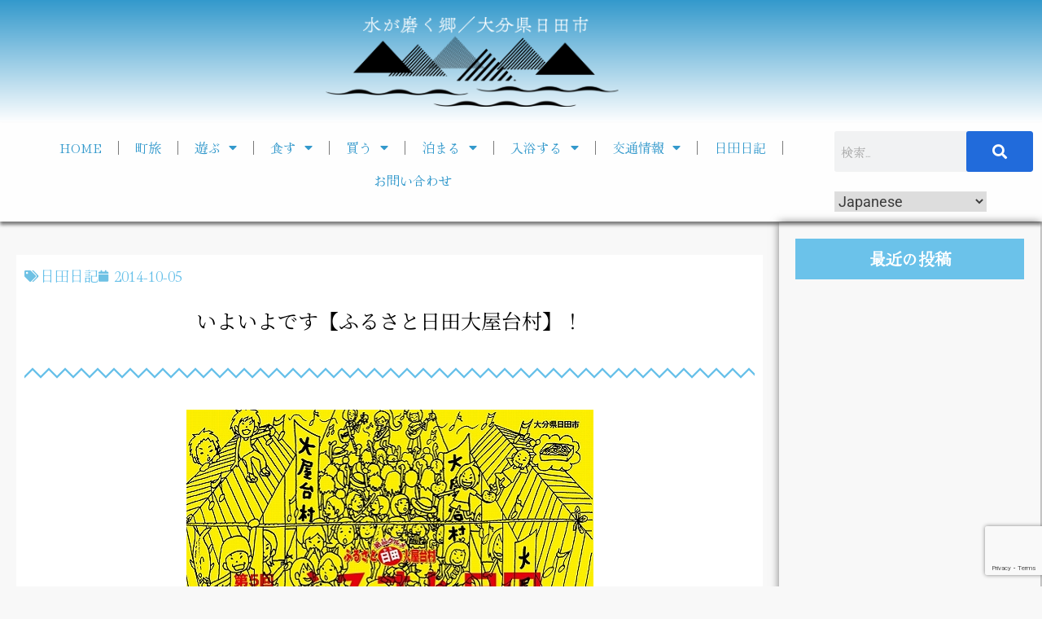

--- FILE ---
content_type: text/html; charset=UTF-8
request_url: https://oidehita.com/archives/18927
body_size: 42975
content:
<!DOCTYPE html>
<html dir="ltr" lang="ja" prefix="og: https://ogp.me/ns#">
<head>
	<meta charset="UTF-8">
	<meta name="viewport" content="width=device-width, initial-scale=1.0, viewport-fit=cover" />		<title>いよいよです【ふるさと日田大屋台村】！ | 水が磨く郷 - 日田市観光協会ホームページ</title>

		<!-- All in One SEO 4.9.3 - aioseo.com -->
	<meta name="robots" content="max-image-preview:large" />
	<meta name="author" content="kuroki"/>
	<meta name="keywords" content="滝,日田日記" />
	<link rel="canonical" href="https://oidehita.com/archives/18927" />
	<meta name="generator" content="All in One SEO (AIOSEO) 4.9.3" />

		<!-- Google tag (gtag.js) -->
<script async src="https://www.googletagmanager.com/gtag/js?id=G-MF4HF77DX3"></script>
<script>
  window.dataLayer = window.dataLayer || [];
  function gtag(){dataLayer.push(arguments);}
  gtag('js', new Date());

  gtag('config', 'G-MF4HF77DX3');
</script>
		<meta property="og:locale" content="ja_JP" />
		<meta property="og:site_name" content="水が磨く郷 - 日田市観光協会ホームページ | 日田市観光協会" />
		<meta property="og:type" content="article" />
		<meta property="og:title" content="いよいよです【ふるさと日田大屋台村】！ | 水が磨く郷 - 日田市観光協会ホームページ" />
		<meta property="og:url" content="https://oidehita.com/archives/18927" />
		<meta property="og:image" content="https://oidehita.com/wp-content/uploads/2022/08/noimgthumbnail.jpg" />
		<meta property="og:image:secure_url" content="https://oidehita.com/wp-content/uploads/2022/08/noimgthumbnail.jpg" />
		<meta property="og:image:width" content="2488" />
		<meta property="og:image:height" content="1560" />
		<meta property="article:published_time" content="2014-10-05T02:03:11+00:00" />
		<meta property="article:modified_time" content="2014-10-05T02:03:11+00:00" />
		<meta name="twitter:card" content="summary" />
		<meta name="twitter:title" content="いよいよです【ふるさと日田大屋台村】！ | 水が磨く郷 - 日田市観光協会ホームページ" />
		<meta name="twitter:image" content="https://oidehita.com/wp-content/uploads/2022/08/noimgthumbnail.jpg" />
		<script type="application/ld+json" class="aioseo-schema">
			{"@context":"https:\/\/schema.org","@graph":[{"@type":"Article","@id":"https:\/\/oidehita.com\/archives\/18927#article","name":"\u3044\u3088\u3044\u3088\u3067\u3059\u3010\u3075\u308b\u3055\u3068\u65e5\u7530\u5927\u5c4b\u53f0\u6751\u3011\uff01 | \u6c34\u304c\u78e8\u304f\u90f7 - \u65e5\u7530\u5e02\u89b3\u5149\u5354\u4f1a\u30db\u30fc\u30e0\u30da\u30fc\u30b8","headline":"\u3044\u3088\u3044\u3088\u3067\u3059\u3010\u3075\u308b\u3055\u3068\u65e5\u7530\u5927\u5c4b\u53f0\u6751\u3011\uff01","author":{"@id":"https:\/\/oidehita.com\/archives\/author\/kuroki#author"},"publisher":{"@id":"https:\/\/oidehita.com\/#organization"},"image":{"@type":"ImageObject","url":"https:\/\/oidehita.com\/wp-content\/uploads\/2022\/08\/noimgthumbnail.jpg","width":2488,"height":1560},"datePublished":"2014-10-05T11:03:11+09:00","dateModified":"2014-10-05T11:03:11+09:00","inLanguage":"ja","mainEntityOfPage":{"@id":"https:\/\/oidehita.com\/archives\/18927#webpage"},"isPartOf":{"@id":"https:\/\/oidehita.com\/archives\/18927#webpage"},"articleSection":"\u65e5\u7530\u65e5\u8a18, \u6edd"},{"@type":"BreadcrumbList","@id":"https:\/\/oidehita.com\/archives\/18927#breadcrumblist","itemListElement":[{"@type":"ListItem","@id":"https:\/\/oidehita.com#listItem","position":1,"name":"\u30db\u30fc\u30e0","item":"https:\/\/oidehita.com","nextItem":{"@type":"ListItem","@id":"https:\/\/oidehita.com\/archives\/category\/hita-diary#listItem","name":"\u65e5\u7530\u65e5\u8a18"}},{"@type":"ListItem","@id":"https:\/\/oidehita.com\/archives\/category\/hita-diary#listItem","position":2,"name":"\u65e5\u7530\u65e5\u8a18","item":"https:\/\/oidehita.com\/archives\/category\/hita-diary","nextItem":{"@type":"ListItem","@id":"https:\/\/oidehita.com\/archives\/18927#listItem","name":"\u3044\u3088\u3044\u3088\u3067\u3059\u3010\u3075\u308b\u3055\u3068\u65e5\u7530\u5927\u5c4b\u53f0\u6751\u3011\uff01"},"previousItem":{"@type":"ListItem","@id":"https:\/\/oidehita.com#listItem","name":"\u30db\u30fc\u30e0"}},{"@type":"ListItem","@id":"https:\/\/oidehita.com\/archives\/18927#listItem","position":3,"name":"\u3044\u3088\u3044\u3088\u3067\u3059\u3010\u3075\u308b\u3055\u3068\u65e5\u7530\u5927\u5c4b\u53f0\u6751\u3011\uff01","previousItem":{"@type":"ListItem","@id":"https:\/\/oidehita.com\/archives\/category\/hita-diary#listItem","name":"\u65e5\u7530\u65e5\u8a18"}}]},{"@type":"Organization","@id":"https:\/\/oidehita.com\/#organization","name":"\u6c34\u304c\u78e8\u304f\u90f7 - \u65e5\u7530\u5e02\u89b3\u5149\u5354\u4f1a\u30db\u30fc\u30e0\u30da\u30fc\u30b8","description":"\u65e5\u7530\u5e02\u89b3\u5149\u5354\u4f1a","url":"https:\/\/oidehita.com\/"},{"@type":"Person","@id":"https:\/\/oidehita.com\/archives\/author\/kuroki#author","url":"https:\/\/oidehita.com\/archives\/author\/kuroki","name":"kuroki"},{"@type":"WebPage","@id":"https:\/\/oidehita.com\/archives\/18927#webpage","url":"https:\/\/oidehita.com\/archives\/18927","name":"\u3044\u3088\u3044\u3088\u3067\u3059\u3010\u3075\u308b\u3055\u3068\u65e5\u7530\u5927\u5c4b\u53f0\u6751\u3011\uff01 | \u6c34\u304c\u78e8\u304f\u90f7 - \u65e5\u7530\u5e02\u89b3\u5149\u5354\u4f1a\u30db\u30fc\u30e0\u30da\u30fc\u30b8","inLanguage":"ja","isPartOf":{"@id":"https:\/\/oidehita.com\/#website"},"breadcrumb":{"@id":"https:\/\/oidehita.com\/archives\/18927#breadcrumblist"},"author":{"@id":"https:\/\/oidehita.com\/archives\/author\/kuroki#author"},"creator":{"@id":"https:\/\/oidehita.com\/archives\/author\/kuroki#author"},"image":{"@type":"ImageObject","url":"https:\/\/oidehita.com\/wp-content\/uploads\/2022\/08\/noimgthumbnail.jpg","@id":"https:\/\/oidehita.com\/archives\/18927\/#mainImage","width":2488,"height":1560},"primaryImageOfPage":{"@id":"https:\/\/oidehita.com\/archives\/18927#mainImage"},"datePublished":"2014-10-05T11:03:11+09:00","dateModified":"2014-10-05T11:03:11+09:00"},{"@type":"WebSite","@id":"https:\/\/oidehita.com\/#website","url":"https:\/\/oidehita.com\/","name":"\u304a\u3044\u3067\u3072\u305f","description":"\u65e5\u7530\u5e02\u89b3\u5149\u5354\u4f1a","inLanguage":"ja","publisher":{"@id":"https:\/\/oidehita.com\/#organization"}}]}
		</script>
		<!-- All in One SEO -->


<!-- Open Graph Meta Tags generated by Blog2Social 873 - https://www.blog2social.com -->
<meta property="og:title" content="いよいよです【ふるさと日田大屋台村】！"/>
<meta property="og:description" content=""/>
<meta property="og:url" content="/archives/18927"/>
<meta property="og:image" content="https://oidehita.com/wp-content/uploads/2022/08/noimgthumbnail.jpg"/>
<meta property="og:image:width" content="2488" />
<meta property="og:image:height" content="1560" />
<meta property="og:type" content="article"/>
<meta property="og:article:published_time" content="2014-10-05 11:03:11"/>
<meta property="og:article:modified_time" content="2014-10-05 11:03:11"/>
<meta property="og:article:tag" content="滝"/>
<!-- Open Graph Meta Tags generated by Blog2Social 873 - https://www.blog2social.com -->

<!-- Twitter Card generated by Blog2Social 873 - https://www.blog2social.com -->
<meta name="twitter:card" content="summary">
<meta name="twitter:title" content="いよいよです【ふるさと日田大屋台村】！"/>
<meta name="twitter:description" content=""/>
<meta name="twitter:image" content="https://oidehita.com/wp-content/uploads/2022/08/noimgthumbnail.jpg"/>
<!-- Twitter Card generated by Blog2Social 873 - https://www.blog2social.com -->
<meta name="author" content="kuroki"/>
<link rel="alternate" type="application/rss+xml" title="水が磨く郷 - 日田市観光協会ホームページ &raquo; フィード" href="https://oidehita.com/feed" />
<link rel="alternate" type="application/rss+xml" title="水が磨く郷 - 日田市観光協会ホームページ &raquo; コメントフィード" href="https://oidehita.com/comments/feed" />
<link rel="alternate" title="oEmbed (JSON)" type="application/json+oembed" href="https://oidehita.com/wp-json/oembed/1.0/embed?url=https%3A%2F%2Foidehita.com%2Farchives%2F18927" />
<link rel="alternate" title="oEmbed (XML)" type="text/xml+oembed" href="https://oidehita.com/wp-json/oembed/1.0/embed?url=https%3A%2F%2Foidehita.com%2Farchives%2F18927&#038;format=xml" />
<style id="ct-main-styles-inline-css">[data-header*="type-1"] .site-header [data-id="logo"] .site-logo-container {--LogoMaxWidth:250px;}[data-header*="type-1"] .site-header [data-id="logo"] .site-title {--fontWeight:700;--textTransform:none;--textDecoration:none;--fontSize:27px;--letterSpacing:0em;--linkInitialColor:var(--paletteColor2);--linkHoverColor:var(--paletteColor3);}[data-header*="type-1"] .site-header [data-id="logo"] .site-description {--fontWeight:500;--fontSize:13px;--color:var(--paletteColor1);}[data-header*="type-1"] .site-header [data-id="logo"] {--margin:0 !important;}[data-header*="type-1"] .site-header [data-id="menu"] {--menu-items-spacing:30px;--menu-indicator-active-color:var(--paletteColor3);--activeIndicatorbackgroundColor:var(--paletteColor7);--margin:0 20px !important;}[data-header*="type-1"] .site-header [data-id="menu"] > ul > li > a {--fontWeight:400;--textTransform:normal;--fontSize:15px;--lineHeight:2.25;--linkInitialColor:var(--paletteColor5);--linkHoverColor:var(--paletteColor8);--colorHoverType3:var(--paletteColor5);}[data-header*="type-1"] .site-header [data-id="menu"] .sub-menu {--dropdown-items-spacing:15px;--fontWeight:400;--fontSize:13px;--linkInitialColor:#6bc2ea;--linkHoverColor:var(--paletteColor3);--dropdown-divider:1px dashed var(--paletteColor6);--background-color:var(--paletteColor5);--background-hover-color:var(--paletteColor7);--box-shadow:0px 10px 20px rgba(41, 51, 61, 0.1);--border-radius:0px 0px 2px 2px;}[data-header*="type-1"] .site-header [data-row="middle"] {--height:95px;--background-image:none;--background-color:#3399cc;--borderTop:none;--borderBottom:none;--box-shadow:none;}[data-header*="type-1"] .site-header [data-row="middle"] > div {--borderTop:none;--borderBottom:none;}[data-header*="type-1"] [data-id="mobile-menu"] {--fontWeight:400;--fontSize:30px;--linkInitialColor:var(--paletteColor1);--linkHoverColor:var(--paletteColor3);--mobile_menu_child_size:14px;--padding:5px 0;}[data-header*="type-1"] #offcanvas > section {--background-image:none;--background-color:var(--paletteColor5);}[data-header*="type-1"] #offcanvas {--background-image:none;--background-color:rgba(255,255,255,0);--side-panel-width:500px;}[data-header*="type-1"] [data-behaviour*="side"] {--box-shadow:0px 0px 70px rgba(0, 0, 0, 0.35);}[data-header*="type-1"] #offcanvas .close-button {--closeButtonColor:var(--paletteColor3);--closeButtonHoverColor:var(--paletteColor2);--closeButtonBackground:none;}[data-header*="type-1"] [data-id="search"] {--icon-color:#6bc2ea;--icon-hover-color:var(--paletteColor3);}[data-header*="type-1"] .search-toggle-form .search-field {--searchHeaderFontColor:var(--paletteColor1);}[data-header*="type-1"] .search-toggle-form .btn-form-close {--closeIconColor:var(--paletteColor5);--closeIconHoverColor:var(--paletteColor4);--closeButtonBackground:#f5585000;--closeButtonHoverBackground:#f5585000;}[data-header*="type-1"] .search-toggle-form {--background-image:none;--background-color:rgba(18, 21, 25, 0.98);}[data-header*="type-1"] .site-header [data-id="text"] {--maxWidth:100%;--fontSize:15px;--lineHeight:1.5;--color:var(--paletteColor1);--linkInitialColor:var(--paletteColor3);--linkHoverColor:var(--paletteColor2);}[data-header*="type-1"] .site-header [data-row="top"] {--height:131px;--background-image:none;--background-color:var(--paletteColor5);--borderTop:none;--borderBottom:none;--box-shadow:none;}[data-header*="type-1"] .site-header [data-row="top"] > div {--borderTop:none;--borderBottom:none;}[data-header*="type-1"] [data-id="trigger"] {--linkInitialColor:var(--paletteColor3);--linkHoverColor:var(--paletteColor4);--secondColor:var(--paletteColor6);--secondColorHover:var(--paletteColor6);--fontWeight:400;--fontSize:18px;}[data-footer*="type-1"] footer.cb__footer [data-row="bottom"] > div {--container-spacing:25px;--items-gap:60px;--grid-template-colummns:initial;}[data-footer*="type-1"] footer.cb__footer [data-row="bottom"] .widget-title {--textTransform:uppercase;--fontSize:16px;--lineHeight:1.75;--letterSpacing:0.4px;--headingColor:var(--paletteColor5);}[data-footer*="type-1"] footer.cb__footer [data-row="bottom"] .widget > *:not(.widget-title) {--color:var(--paletteColor5);--headingColor:var(--paletteColor5);}[data-footer*="type-1"] footer.cb__footer [data-row="bottom"] .widget {--linkInitialColor:var(--paletteColor5);--linkHoverColor:var(--paletteColor5);}[data-footer*="type-1"] footer.cb__footer [data-row="bottom"] [data-divider="columns"] {--border:none;}[data-footer*="type-1"] footer.cb__footer [data-row="bottom"] {--background-image:none;--background-color:#6bc2ea;}[data-footer*="type-1"] [data-id="copyright"] {--fontWeight:400;--fontSize:14px;--lineHeight:1.75;--letterSpacing:0.6px;--color:var(--paletteColor5);--linkInitialColor:var(--paletteColor5);--linkHoverColor:var(--paletteColor3);}[data-footer*="type-1"] [data-column="copyright"] {--horizontal-alignment:center;--vertical-alignment:flex-start;}[data-footer*="type-1"] footer.cb__footer [data-row="middle"] > div {--container-spacing:70px;--items-gap:60px;--grid-template-colummns:repeat(3, 1fr);}[data-footer*="type-1"] footer.cb__footer [data-row="middle"] .widget-title {--textTransform:uppercase;--fontSize:18px;--lineHeight:1.75;--letterSpacing:0.4px;--headingColor:var(--paletteColor5);}[data-footer*="type-1"] footer.cb__footer [data-row="middle"] .widget > *:not(.widget-title) {--fontSize:13px;--color:var(--paletteColor5);--headingColor:var(--paletteColor5);}[data-footer*="type-1"] footer.cb__footer [data-row="middle"] .widget {--linkInitialColor:var(--paletteColor5);--linkHoverColor:var(--paletteColor5);}[data-footer*="type-1"] footer.cb__footer [data-row="middle"] [data-divider="columns"] {--border:none;}[data-footer*="type-1"] footer.cb__footer [data-row="middle"] {--background-image:none;--background-color:#3399cc;}:root {--fontFamily:-apple-system, BlinkMacSystemFont, 'Segoe UI', Roboto, Helvetica, Arial, sans-serif, 'Apple Color Emoji', 'Segoe UI Emoji', 'Segoe UI Symbol';--fontWeight:400;--textTransform:none;--textDecoration:none;--fontSize:18px;--lineHeight:1.75;--letterSpacing:0em;--btnFontWeight:400;--btnFontSize:18px;--btnLineHeight:1;--blogCategoryDividerInitialColorFirst:var(--paletteColor1);--blogCategoryDividerHoverColorFirst:var(--paletteColor3);--blogHeadingFontSize:28px;--blogDividerMarginFirst:0 0 20px 0;--formBorderInitialColor:#e0e5eb;--formBorderFocusColor:var(--paletteColor1);--formBorderSize:1px;--radioCheckboxInitialColor:#d5d8de;--radioCheckboxAccentColor:var(--paletteColor1);--primaryColor:var(--paletteColor1);--baseColor:var(--paletteColor7);--genheadingColor:var(--paletteColor2);--genLinkColor:var(--paletteColor3);--genLinkHoverColor:var(--paletteColor4);--textSelectionColor:var(--paletteColor5);--textSelectionHoverColor:var(--paletteColor3);--genborderColor:var(--paletteColor6);--btnTextColor:var(--paletteColor5);--btnTextHoverColor:var(--paletteColor3);--btnBgColor:var(--paletteColor3);--btnBgHoverColor:var(--paletteColor5);--btnBorderColor:var(--paletteColor3);--btnBorderHoverColor:var(--paletteColor3);--paletteColor1:rgba(41, 41, 41, 0.9);--paletteColor2:#292929;--paletteColor3:#216BDB;--paletteColor4:#5081F5;--paletteColor5:#ffffff;--paletteColor6:#EDF2FE;--paletteColor7:#e9f1fa;--paletteColor8:#F9FBFE;--color:var(--paletteColor2);--linkInitialColor:var(--paletteColor1);--linkHoverColor:var(--paletteColor2);--selectionTextColor:var(--paletteColor5);--selectionBackgroundColor:var(--paletteColor1);--border-color:rgba(224, 229, 235, 0.9);--headingColor:var(--paletteColor4);--contentSpacing:1.5em;--bottonRoundness:3px;--buttonPadding:16px 35px;--buttonMinHeight:45px;--buttonBorderRadius:3px;--buttonTextInitialColor:var(--paletteColor5);--buttonTextHoverColor:var(--paletteColor5);--buttonInitialColor:var(--paletteColor3);--buttonHoverColor:var(--paletteColor2);--container-max-width:1290px;--content-vertical-spacing:60px;--narrow-container-max-width:750px;--wide-offset:130px;--sidebarWidth:27%;--sidebarWidthNoUnit:27;--sidebarGap:4%;--sidebarOffset:50px;--contentSidebarWidth:25%;--sidebarWidgetSpacing:1px;--widgetsContentAreaSpacing:10px 10px 20px 20px;--breadcrumbsColor:rgba(41,41,41,0.30);--breadcrumbsCurrentColor:var(--paletteColor1);--breadcrumbsSeparatorColor:rgba(41,41,41,0.30);--linkHighlightColor:var(--paletteColor3);--linkHighlightHoverColor:var(--paletteColor1);--linkHighlightBackgroundColor:var(--paletteColor6);--linkHighlightBackgroundHoverColor:var(--paletteColor3);--authorFontColor:var(--paletteColor2);--searchFontColor:var(--paletteColor2);--archiveFontColor:var(--paletteColor2);--blogFontColor:var(--paletteColor2);--titleColor:var(--paletteColor1);--singleCategoryDividerInitialColorFirst:var(--paletteColor1);--singleCategoryDividerHoverColorFirst:var(--paletteColor3);--relatedPostCategoryDividerInitialColor:var(--paletteColor1);--relatedPostCategoryDividerHoverColor:var(--paletteColor3);--captionOverlayColor:var(--paletteColor1);--captionColor:var(--paletteColor8);--containerWidth:1170px;--containerContentMaxWidth:728px;--containerVerticalMargin:80px;}h1, .block-editor-page .editor-styles-wrapper h1, .block-editor-page .editor-post-title__block .editor-post-title__input {--fontWeight:700;--fontSize:40px;--lineHeight:1.5;}h2 {--fontWeight:700;--fontSize:36px;--lineHeight:1.5;}h3 {--fontWeight:700;--fontSize:30px;--lineHeight:1.5;}h4 {--fontWeight:700;--fontSize:26px;--lineHeight:1.5;}h5 {--fontWeight:700;--fontSize:22px;--lineHeight:1.5;}h6 {--fontWeight:700;--fontSize:18px;--lineHeight:1.5;}.wp-block-quote.is-style-large p, .wp-block-pullquote p, .rt-quote-widget blockquote {--fontFamily:'Georgia', Sans-Serif;--fontWeight:600;--fontSize:25px;}code, kbd, samp, pre {--fontFamily:'monospace', Sans-Serif;--fontWeight:400;--fontSize:16px;}.rt-sidebar .widget-title {--fontSize:18px;}.entry-summary > .product_title {--fontSize:30px;}.entry-summary .price {--fontWeight:700;--fontSize:20px;}.rishi-breadcrumb-main-wrap .rishi-breadcrumbs {--fontFamily:-apple-system, BlinkMacSystemFont, 'Segoe UI', Roboto, Helvetica, Arial, sans-serif, 'Apple Color Emoji', 'Segoe UI Emoji', 'Segoe UI Symbol';--fontWeight:500;--fontSize:14px;}.woocommerce-store-notice.demo_store {--fontWeight:400;--fontSize:18px;}.woocommerce-page .archive-title-wrapper .tagged-in-wrapper h1 {--fontWeight:700;--fontSize:40px;--lineHeight:1.75;}.cb__menu-trigger .cb__label {--fontWeight:400;--fontSize:18px;}.rt-featured-image .rt-caption-wrap {--fontWeight:400;--fontSize:14px;--lineHeight:1.5;--captionPadding:10px;}body {--background-image:none;--background-color:var(--paletteColor8);}.entry-header .page-title {--fontSize:32px;}.entry-header .entry-meta {--fontWeight:600;--textTransform:uppercase;--fontSize:12px;--lineHeight:1.5;}.entry-header .rt-breadcrumbs {--fontWeight:600;--textTransform:uppercase;--fontSize:12px;}.hero-section[data-type="type-1"] {--margin-bottom:50px;}.page .main-content-wrapper .entry-header {--margin-bottom:50px;}.cb__pagination {--spacing:80px;}.cb__pagination[data-divider] {--border:none;}[data-pagination="simple"] {--colorActive:#ffffff;}[data-prefix="elementskit_content_archive"] .cb__pagination {--spacing:80px;}[data-prefix="elementskit_content_archive"] .cb__pagination[data-divider] {--border:none;}[data-prefix="elementskit_content_archive"] [data-pagination="simple"] {--colorActive:#ffffff;}[data-prefix="elementskit_template_archive"] .cb__pagination {--spacing:80px;}[data-prefix="elementskit_template_archive"] .cb__pagination[data-divider] {--border:none;}[data-prefix="elementskit_template_archive"] [data-pagination="simple"] {--colorActive:#ffffff;}[data-prefix="elementskit_widget_archive"] .cb__pagination {--spacing:80px;}[data-prefix="elementskit_widget_archive"] .cb__pagination[data-divider] {--border:none;}[data-prefix="elementskit_widget_archive"] [data-pagination="simple"] {--colorActive:#ffffff;}[data-prefix="advanced-portfolio_archive"] .cb__pagination {--spacing:80px;}[data-prefix="advanced-portfolio_archive"] .cb__pagination[data-divider] {--border:none;}[data-prefix="advanced-portfolio_archive"] [data-pagination="simple"] {--colorActive:#ffffff;}[data-prefix="myimage_archive"] .cb__pagination {--spacing:80px;}[data-prefix="myimage_archive"] .cb__pagination[data-divider] {--border:none;}[data-prefix="myimage_archive"] [data-pagination="simple"] {--colorActive:#ffffff;}[data-prefix="wppopups-templates_archive"] .cb__pagination {--spacing:80px;}[data-prefix="wppopups-templates_archive"] .cb__pagination[data-divider] {--border:none;}[data-prefix="wppopups-templates_archive"] [data-pagination="simple"] {--colorActive:#ffffff;}[data-prefix="blog"] .entry-card .entry-title {--fontSize:20px;--lineHeight:1.3;}[data-prefix="blog"] .entry-excerpt {--fontSize:16px;}[data-prefix="blog"] .entry-card .entry-meta {--fontWeight:600;--textTransform:uppercase;--fontSize:12px;}[data-prefix="blog"] [data-cards="boxed"] .entry-card {--cardBackground:#ffffff;--border:none;--cardSpacing:35px;--box-shadow:0px 12px 18px -6px rgba(34, 56, 101, 0.04);}[data-prefix="blog"] .entry-card {--entry-divider:1px solid rgba(224, 229, 235, 0.8);}[data-prefix="blog"] [data-cards="simple"] .entry-card {--border:1px dashed rgba(224, 229, 235, 0.8);}[data-prefix="categories"] .entry-card .entry-title {--fontSize:20px;--lineHeight:1.3;}[data-prefix="categories"] .entry-excerpt {--fontSize:16px;}[data-prefix="categories"] .entry-card .entry-meta {--fontWeight:600;--textTransform:uppercase;--fontSize:12px;}[data-prefix="categories"] [data-cards="boxed"] .entry-card {--cardBackground:#ffffff;--border:none;--cardSpacing:35px;--box-shadow:0px 12px 18px -6px rgba(34, 56, 101, 0.04);}[data-prefix="categories"] .entry-card {--entry-divider:1px solid rgba(224, 229, 235, 0.8);}[data-prefix="categories"] [data-cards="simple"] .entry-card {--border:1px dashed rgba(224, 229, 235, 0.8);}[data-prefix="author"] .entry-card .entry-title {--fontSize:20px;--lineHeight:1.3;}[data-prefix="author"] .entry-excerpt {--fontSize:16px;}[data-prefix="author"] .entry-card .entry-meta {--fontWeight:600;--textTransform:uppercase;--fontSize:12px;}[data-prefix="author"] [data-cards="boxed"] .entry-card {--cardBackground:#ffffff;--border:none;--cardSpacing:35px;--box-shadow:0px 12px 18px -6px rgba(34, 56, 101, 0.04);}[data-prefix="author"] .entry-card {--entry-divider:1px solid rgba(224, 229, 235, 0.8);}[data-prefix="author"] [data-cards="simple"] .entry-card {--border:1px dashed rgba(224, 229, 235, 0.8);}[data-prefix="search"] .entry-card .entry-title {--fontSize:20px;--lineHeight:1.3;}[data-prefix="search"] .entry-excerpt {--fontSize:16px;}[data-prefix="search"] .entry-card .entry-meta {--fontWeight:600;--textTransform:uppercase;--fontSize:12px;}[data-prefix="search"] [data-cards="boxed"] .entry-card {--cardBackground:#ffffff;--border:none;--cardSpacing:35px;--box-shadow:0px 12px 18px -6px rgba(34, 56, 101, 0.04);}[data-prefix="search"] .entry-card {--entry-divider:1px solid rgba(224, 229, 235, 0.8);}[data-prefix="search"] [data-cards="simple"] .entry-card {--border:1px dashed rgba(224, 229, 235, 0.8);}[data-prefix="elementskit_content_archive"] .entry-card .entry-title {--fontSize:20px;--lineHeight:1.3;}[data-prefix="elementskit_content_archive"] .entry-excerpt {--fontSize:16px;}[data-prefix="elementskit_content_archive"] .entry-card .entry-meta {--fontWeight:600;--textTransform:uppercase;--fontSize:12px;}[data-prefix="elementskit_content_archive"] [data-cards="boxed"] .entry-card {--cardBackground:#ffffff;--border:none;--cardSpacing:35px;--box-shadow:0px 12px 18px -6px rgba(34, 56, 101, 0.04);}[data-prefix="elementskit_content_archive"] .entry-card {--entry-divider:1px solid rgba(224, 229, 235, 0.8);}[data-prefix="elementskit_content_archive"] [data-cards="simple"] .entry-card {--border:1px dashed rgba(224, 229, 235, 0.8);}[data-prefix="elementskit_template_archive"] .entry-card .entry-title {--fontSize:20px;--lineHeight:1.3;}[data-prefix="elementskit_template_archive"] .entry-excerpt {--fontSize:16px;}[data-prefix="elementskit_template_archive"] .entry-card .entry-meta {--fontWeight:600;--textTransform:uppercase;--fontSize:12px;}[data-prefix="elementskit_template_archive"] [data-cards="boxed"] .entry-card {--cardBackground:#ffffff;--border:none;--cardSpacing:35px;--box-shadow:0px 12px 18px -6px rgba(34, 56, 101, 0.04);}[data-prefix="elementskit_template_archive"] .entry-card {--entry-divider:1px solid rgba(224, 229, 235, 0.8);}[data-prefix="elementskit_template_archive"] [data-cards="simple"] .entry-card {--border:1px dashed rgba(224, 229, 235, 0.8);}[data-prefix="elementskit_widget_archive"] .entry-card .entry-title {--fontSize:20px;--lineHeight:1.3;}[data-prefix="elementskit_widget_archive"] .entry-excerpt {--fontSize:16px;}[data-prefix="elementskit_widget_archive"] .entry-card .entry-meta {--fontWeight:600;--textTransform:uppercase;--fontSize:12px;}[data-prefix="elementskit_widget_archive"] [data-cards="boxed"] .entry-card {--cardBackground:#ffffff;--border:none;--cardSpacing:35px;--box-shadow:0px 12px 18px -6px rgba(34, 56, 101, 0.04);}[data-prefix="elementskit_widget_archive"] .entry-card {--entry-divider:1px solid rgba(224, 229, 235, 0.8);}[data-prefix="elementskit_widget_archive"] [data-cards="simple"] .entry-card {--border:1px dashed rgba(224, 229, 235, 0.8);}[data-prefix="advanced-portfolio_archive"] .entry-card .entry-title {--fontSize:20px;--lineHeight:1.3;}[data-prefix="advanced-portfolio_archive"] .entry-excerpt {--fontSize:16px;}[data-prefix="advanced-portfolio_archive"] .entry-card .entry-meta {--fontWeight:600;--textTransform:uppercase;--fontSize:12px;}[data-prefix="advanced-portfolio_archive"] [data-cards="boxed"] .entry-card {--cardBackground:#ffffff;--border:none;--cardSpacing:35px;--box-shadow:0px 12px 18px -6px rgba(34, 56, 101, 0.04);}[data-prefix="advanced-portfolio_archive"] .entry-card {--entry-divider:1px solid rgba(224, 229, 235, 0.8);}[data-prefix="advanced-portfolio_archive"] [data-cards="simple"] .entry-card {--border:1px dashed rgba(224, 229, 235, 0.8);}[data-prefix="myimage_archive"] .entry-card .entry-title {--fontSize:20px;--lineHeight:1.3;}[data-prefix="myimage_archive"] .entry-excerpt {--fontSize:16px;}[data-prefix="myimage_archive"] .entry-card .entry-meta {--fontWeight:600;--textTransform:uppercase;--fontSize:12px;}[data-prefix="myimage_archive"] [data-cards="boxed"] .entry-card {--cardBackground:#ffffff;--border:none;--cardSpacing:35px;--box-shadow:0px 12px 18px -6px rgba(34, 56, 101, 0.04);}[data-prefix="myimage_archive"] .entry-card {--entry-divider:1px solid rgba(224, 229, 235, 0.8);}[data-prefix="myimage_archive"] [data-cards="simple"] .entry-card {--border:1px dashed rgba(224, 229, 235, 0.8);}[data-prefix="wppopups-templates_archive"] .entry-card .entry-title {--fontSize:20px;--lineHeight:1.3;}[data-prefix="wppopups-templates_archive"] .entry-excerpt {--fontSize:16px;}[data-prefix="wppopups-templates_archive"] .entry-card .entry-meta {--fontWeight:600;--textTransform:uppercase;--fontSize:12px;}[data-prefix="wppopups-templates_archive"] [data-cards="boxed"] .entry-card {--cardBackground:#ffffff;--border:none;--cardSpacing:35px;--box-shadow:0px 12px 18px -6px rgba(34, 56, 101, 0.04);}[data-prefix="wppopups-templates_archive"] .entry-card {--entry-divider:1px solid rgba(224, 229, 235, 0.8);}[data-prefix="wppopups-templates_archive"] [data-cards="simple"] .entry-card {--border:1px dashed rgba(224, 229, 235, 0.8);}form textarea {--formInputHeight:170px;}#secondary {--widgetsHeadingColor:var(--sidebarWidgetsTitleColor);--widgetsFontSize:18px;}.widget-area > * {--widgetsLinkColor:var(--primaryColor);}.widget-area {--widgetsLinkHoverColor:var(--paletteColor3);--sidebarBackgroundColor:var(--paletteColor5);--border:none;--border:1px solid var(--paletteColor6);--sidebar-widgets-spacing:60px;--sidebarInnerSpacing:35px;--box-shadow:0px 12px 18px -6px rgba(34, 56, 101, 0.04);}.widget > *:not(.widget-title) {--headingColor:var(--paletteColor2);}.rishi-breadcrumb-main-wrap {--alignment:left;--padding:0px 0px 10px 0px;}.page .entry-header {--alignment:left;--margin-bottom:50px;}.box-layout.page .main-content-wrapper, .content-box-layout.page .main-content-wrapper {--background-image:none;--background-color:var(--paletteColor5);--padding:40px;--box-radius:3px;}.box-layout.single .main-content-wrapper, .content-box-layout.single .main-content-wrapper {--background-image:none;--background-color:var(--paletteColor5);--box-shadow:0px 12px 18px -6px #000000;--padding:40px;--box-radius:3px;}.archive.author .site-content .archive-title-wrapper {--width:142px;--margin:78px;--alignment:left;--authorMargin:30px;--background-image:none;--background-color:var(--paletteColor7);}.search .site-content .archive-title-wrapper {--alignment:left;--margin:78px;--searchMargin:30px;--background-image:none;--background-color:var(--paletteColor7);}.archive .site-content .archive-title-wrapper {--margin:60px;--alignment:left;--archiveMargin:30px;--background-image:none;--background-color:var(--paletteColor7);}.blog .site-content .archive-title-wrapper {--background-image:none;--background-color:var(--paletteColor7);--alignment:left;--margin:20px;}.cb__share-box {--icon-size:15px;--iconSpacing:0px 10px 10px 0px;--alignment:left;--fontWeight:500;--fontSize:14px;--lineHeight:1.2;}.cb__share-box[data-location="top"] {--margin:10px;}.cb__share-box[data-location="bottom"] {--margin:10px;}.cb__share-box[data-sticky="yes"] {--topOffset:150px;--sideOffset:15px;}[data-prefix="single_blog_post"] .post-navigation {--margin:80px;--linkInitialColor:var(--color);}[data-prefix="single_blog_post"] .rt-related-posts-container {--padding:70px;--background-image:none;--background-color:#eff1f5;--visibility:block;}[data-prefix="single_blog_post"] .rt-related-posts {--visibility:grid;}[data-prefix="single_blog_post"] .related-entry-title {--linkInitialColor:var(--color);}[data-prefix="elementskit_content_single"] .post-navigation {--margin:80px;--linkInitialColor:var(--color);}[data-prefix="elementskit_content_single"] .rt-related-posts-container {--padding:70px;--background-image:none;--background-color:#eff1f5;--visibility:block;}[data-prefix="elementskit_content_single"] .rt-related-posts {--visibility:grid;}[data-prefix="elementskit_content_single"] .related-entry-title {--linkInitialColor:var(--color);}[data-prefix="elementskit_template_single"] .post-navigation {--margin:80px;--linkInitialColor:var(--color);}[data-prefix="elementskit_template_single"] .rt-related-posts-container {--padding:70px;--background-image:none;--background-color:#eff1f5;--visibility:block;}[data-prefix="elementskit_template_single"] .rt-related-posts {--visibility:grid;}[data-prefix="elementskit_template_single"] .related-entry-title {--linkInitialColor:var(--color);}[data-prefix="elementskit_widget_single"] .post-navigation {--margin:80px;--linkInitialColor:var(--color);}[data-prefix="elementskit_widget_single"] .rt-related-posts-container {--padding:70px;--background-image:none;--background-color:#eff1f5;--visibility:block;}[data-prefix="elementskit_widget_single"] .rt-related-posts {--visibility:grid;}[data-prefix="elementskit_widget_single"] .related-entry-title {--linkInitialColor:var(--color);}[data-prefix="advanced-portfolio_single"] .post-navigation {--margin:80px;--linkInitialColor:var(--color);}[data-prefix="advanced-portfolio_single"] .rt-related-posts-container {--padding:70px;--background-image:none;--background-color:#eff1f5;--visibility:block;}[data-prefix="advanced-portfolio_single"] .rt-related-posts {--visibility:grid;}[data-prefix="advanced-portfolio_single"] .related-entry-title {--linkInitialColor:var(--color);}[data-prefix="myimage_single"] .post-navigation {--margin:80px;--linkInitialColor:var(--color);}[data-prefix="myimage_single"] .rt-related-posts-container {--padding:70px;--background-image:none;--background-color:#eff1f5;--visibility:block;}[data-prefix="myimage_single"] .rt-related-posts {--visibility:grid;}[data-prefix="myimage_single"] .related-entry-title {--linkInitialColor:var(--color);}[data-prefix="wppopups-templates_single"] .post-navigation {--margin:80px;--linkInitialColor:var(--color);}[data-prefix="wppopups-templates_single"] .rt-related-posts-container {--padding:70px;--background-image:none;--background-color:#eff1f5;--visibility:block;}[data-prefix="wppopups-templates_single"] .rt-related-posts {--visibility:grid;}[data-prefix="wppopups-templates_single"] .related-entry-title {--linkInitialColor:var(--color);}.to_top {--topButtonIconColorDefault:var(--paletteColor3);--topButtonIconColorHover:var(--paletteColor5);--topButtonShapeBackgroundDefault:rgba(41,41,41,0);--topButtonShapeBackgroundHover:var(--paletteColor3);--topButtonBorderDefaultColor:var(--paletteColor3);--topButtonBorderHoverColor:var(--paletteColor3);--topButtonSize:31px;--topButtonOffset:25px;--sideButtonOffset:25px;--top-button-border:1px;--top-button-border-radius:1px;--top_button_padding:10px;}.rishi-container[data-strech="full"] {--streched-padding:40px;}</style>
<style id="ct-main-styles-tablet-inline-css" media="(max-width: 999.98px)">[data-header*="type-1"] .site-header [data-row="middle"] {--height:70px;}[data-header*="type-1"] [data-id="mobile-menu"] {--fontSize:20px;}[data-header*="type-1"] #offcanvas {--side-panel-width:65vw;}[data-footer*="type-1"] footer.cb__footer [data-row="bottom"] > div {--items-gap:40px;--grid-template-colummns:initial;}[data-footer*="type-1"] footer.cb__footer [data-row="middle"] > div {--container-spacing:50px;--items-gap:40px;--grid-template-colummns:initial;}.entry-header .page-title {--fontSize:30px;}.hero-section[data-type="type-1"] {--margin-bottom:30px;}.page .main-content-wrapper .entry-header {--margin-bottom:30px;}.cb__pagination {--spacing:60px;}[data-prefix="elementskit_content_archive"] .cb__pagination {--spacing:60px;}[data-prefix="elementskit_template_archive"] .cb__pagination {--spacing:60px;}[data-prefix="elementskit_widget_archive"] .cb__pagination {--spacing:60px;}[data-prefix="advanced-portfolio_archive"] .cb__pagination {--spacing:60px;}[data-prefix="myimage_archive"] .cb__pagination {--spacing:60px;}[data-prefix="wppopups-templates_archive"] .cb__pagination {--spacing:60px;}:root {--sidebarWidgetSpacing:50px;--containerWidth:992px;--containerContentMaxWidth:500px;--containerVerticalMargin:40px;}#secondary {--widgetsFontSize:16px;}.widget-area {--sidebar-widgets-spacing:40px;}.page .entry-header {--margin-bottom:30px;}.box-layout.page .main-content-wrapper, .content-box-layout.page .main-content-wrapper {--padding:15px;}.box-layout.single .main-content-wrapper, .content-box-layout.single .main-content-wrapper {--padding:15px;}.archive.author .site-content .archive-title-wrapper {--width:100px;--margin:30px;}.search .site-content .archive-title-wrapper {--margin:30px;}.archive .site-content .archive-title-wrapper {--margin:30px;}[data-prefix="single_blog_post"] .post-navigation {--margin:60px;}[data-prefix="single_blog_post"] .rt-related-posts-container {--padding:50px;--visibility:none;}[data-prefix="single_blog_post"] .rt-related-posts {--visibility:none;}[data-prefix="elementskit_content_single"] .post-navigation {--margin:60px;}[data-prefix="elementskit_content_single"] .rt-related-posts-container {--padding:50px;--visibility:none;}[data-prefix="elementskit_content_single"] .rt-related-posts {--visibility:none;}[data-prefix="elementskit_template_single"] .post-navigation {--margin:60px;}[data-prefix="elementskit_template_single"] .rt-related-posts-container {--padding:50px;--visibility:none;}[data-prefix="elementskit_template_single"] .rt-related-posts {--visibility:none;}[data-prefix="elementskit_widget_single"] .post-navigation {--margin:60px;}[data-prefix="elementskit_widget_single"] .rt-related-posts-container {--padding:50px;--visibility:none;}[data-prefix="elementskit_widget_single"] .rt-related-posts {--visibility:none;}[data-prefix="advanced-portfolio_single"] .post-navigation {--margin:60px;}[data-prefix="advanced-portfolio_single"] .rt-related-posts-container {--padding:50px;--visibility:none;}[data-prefix="advanced-portfolio_single"] .rt-related-posts {--visibility:none;}[data-prefix="myimage_single"] .post-navigation {--margin:60px;}[data-prefix="myimage_single"] .rt-related-posts-container {--padding:50px;--visibility:none;}[data-prefix="myimage_single"] .rt-related-posts {--visibility:none;}[data-prefix="wppopups-templates_single"] .post-navigation {--margin:60px;}[data-prefix="wppopups-templates_single"] .rt-related-posts-container {--padding:50px;--visibility:none;}[data-prefix="wppopups-templates_single"] .rt-related-posts {--visibility:none;}.rishi-container[data-strech="full"] {--streched-padding:30px;}</style>
<style id="ct-main-styles-mobile-inline-css" media="(max-width: 689.98px)">[data-header*="type-1"] [data-id="mobile-menu"] {--fontSize:16px;}[data-header*="type-1"] #offcanvas {--side-panel-width:90vw;}[data-footer*="type-1"] footer.cb__footer [data-row="bottom"] > div {--container-spacing:15px;--grid-template-colummns:initial;}[data-footer*="type-1"] footer.cb__footer [data-row="middle"] > div {--container-spacing:40px;--grid-template-colummns:initial;}.entry-header .page-title {--fontSize:25px;}.cb__pagination {--spacing:50px;}[data-prefix="elementskit_content_archive"] .cb__pagination {--spacing:50px;}[data-prefix="elementskit_template_archive"] .cb__pagination {--spacing:50px;}[data-prefix="elementskit_widget_archive"] .cb__pagination {--spacing:50px;}[data-prefix="advanced-portfolio_archive"] .cb__pagination {--spacing:50px;}[data-prefix="myimage_archive"] .cb__pagination {--spacing:50px;}[data-prefix="wppopups-templates_archive"] .cb__pagination {--spacing:50px;}[data-prefix="blog"] .entry-card .entry-title {--fontSize:18px;}[data-prefix="blog"] [data-cards="boxed"] .entry-card {--cardSpacing:25px;}[data-prefix="categories"] .entry-card .entry-title {--fontSize:18px;}[data-prefix="categories"] [data-cards="boxed"] .entry-card {--cardSpacing:25px;}[data-prefix="author"] .entry-card .entry-title {--fontSize:18px;}[data-prefix="author"] [data-cards="boxed"] .entry-card {--cardSpacing:25px;}[data-prefix="search"] .entry-card .entry-title {--fontSize:18px;}[data-prefix="search"] [data-cards="boxed"] .entry-card {--cardSpacing:25px;}[data-prefix="elementskit_content_archive"] .entry-card .entry-title {--fontSize:18px;}[data-prefix="elementskit_content_archive"] [data-cards="boxed"] .entry-card {--cardSpacing:25px;}[data-prefix="elementskit_template_archive"] .entry-card .entry-title {--fontSize:18px;}[data-prefix="elementskit_template_archive"] [data-cards="boxed"] .entry-card {--cardSpacing:25px;}[data-prefix="elementskit_widget_archive"] .entry-card .entry-title {--fontSize:18px;}[data-prefix="elementskit_widget_archive"] [data-cards="boxed"] .entry-card {--cardSpacing:25px;}[data-prefix="advanced-portfolio_archive"] .entry-card .entry-title {--fontSize:18px;}[data-prefix="advanced-portfolio_archive"] [data-cards="boxed"] .entry-card {--cardSpacing:25px;}[data-prefix="myimage_archive"] .entry-card .entry-title {--fontSize:18px;}[data-prefix="myimage_archive"] [data-cards="boxed"] .entry-card {--cardSpacing:25px;}[data-prefix="wppopups-templates_archive"] .entry-card .entry-title {--fontSize:18px;}[data-prefix="wppopups-templates_archive"] [data-cards="boxed"] .entry-card {--cardSpacing:25px;}:root {--content-vertical-spacing:50px;--sidebarWidgetSpacing:30px;--containerWidth:420px;--containerContentMaxWidth:400px;}#secondary {--widgetsFontSize:14px;}.archive.author .site-content .archive-title-wrapper {--width:80px;}[data-prefix="single_blog_post"] .post-navigation {--margin:40px;}[data-prefix="single_blog_post"] .rt-related-posts-container {--padding:30px;}[data-prefix="elementskit_content_single"] .post-navigation {--margin:40px;}[data-prefix="elementskit_content_single"] .rt-related-posts-container {--padding:30px;}[data-prefix="elementskit_template_single"] .post-navigation {--margin:40px;}[data-prefix="elementskit_template_single"] .rt-related-posts-container {--padding:30px;}[data-prefix="elementskit_widget_single"] .post-navigation {--margin:40px;}[data-prefix="elementskit_widget_single"] .rt-related-posts-container {--padding:30px;}[data-prefix="advanced-portfolio_single"] .post-navigation {--margin:40px;}[data-prefix="advanced-portfolio_single"] .rt-related-posts-container {--padding:30px;}[data-prefix="myimage_single"] .post-navigation {--margin:40px;}[data-prefix="myimage_single"] .rt-related-posts-container {--padding:30px;}[data-prefix="wppopups-templates_single"] .post-navigation {--margin:40px;}[data-prefix="wppopups-templates_single"] .rt-related-posts-container {--padding:30px;}.rishi-container[data-strech="full"] {--streched-padding:15px;}</style>
<style id='wp-img-auto-sizes-contain-inline-css'>
img:is([sizes=auto i],[sizes^="auto," i]){contain-intrinsic-size:3000px 1500px}
/*# sourceURL=wp-img-auto-sizes-contain-inline-css */
</style>
<link rel='stylesheet' id='anwp-pg-styles-css' href='https://oidehita.com/wp-content/plugins/anwp-post-grid-for-elementor/public/css/styles.min.css?ver=1.3.3' media='all' />
<style id='wp-emoji-styles-inline-css'>

	img.wp-smiley, img.emoji {
		display: inline !important;
		border: none !important;
		box-shadow: none !important;
		height: 1em !important;
		width: 1em !important;
		margin: 0 0.07em !important;
		vertical-align: -0.1em !important;
		background: none !important;
		padding: 0 !important;
	}
/*# sourceURL=wp-emoji-styles-inline-css */
</style>
<link rel='stylesheet' id='wp-block-library-css' href='https://oidehita.com/wp-includes/css/dist/block-library/style.min.css?ver=6.9' media='all' />
<style id='classic-theme-styles-inline-css'>
/*! This file is auto-generated */
.wp-block-button__link{color:#fff;background-color:#32373c;border-radius:9999px;box-shadow:none;text-decoration:none;padding:calc(.667em + 2px) calc(1.333em + 2px);font-size:1.125em}.wp-block-file__button{background:#32373c;color:#fff;text-decoration:none}
/*# sourceURL=/wp-includes/css/classic-themes.min.css */
</style>
<link rel='stylesheet' id='aioseo/css/src/vue/standalone/blocks/table-of-contents/global.scss-css' href='https://oidehita.com/wp-content/plugins/all-in-one-seo-pack/dist/Lite/assets/css/table-of-contents/global.e90f6d47.css?ver=4.9.3' media='all' />
<link rel='stylesheet' id='vk-filter-search-style-css' href='https://oidehita.com/wp-content/plugins/vk-filter-search/inc/filter-search/package/build/style.css?ver=2.18.3.0' media='all' />
<style id='global-styles-inline-css'>
:root{--wp--preset--aspect-ratio--square: 1;--wp--preset--aspect-ratio--4-3: 4/3;--wp--preset--aspect-ratio--3-4: 3/4;--wp--preset--aspect-ratio--3-2: 3/2;--wp--preset--aspect-ratio--2-3: 2/3;--wp--preset--aspect-ratio--16-9: 16/9;--wp--preset--aspect-ratio--9-16: 9/16;--wp--preset--color--black: #000000;--wp--preset--color--cyan-bluish-gray: #abb8c3;--wp--preset--color--white: #ffffff;--wp--preset--color--pale-pink: #f78da7;--wp--preset--color--vivid-red: #cf2e2e;--wp--preset--color--luminous-vivid-orange: #ff6900;--wp--preset--color--luminous-vivid-amber: #fcb900;--wp--preset--color--light-green-cyan: #7bdcb5;--wp--preset--color--vivid-green-cyan: #00d084;--wp--preset--color--pale-cyan-blue: #8ed1fc;--wp--preset--color--vivid-cyan-blue: #0693e3;--wp--preset--color--vivid-purple: #9b51e0;--wp--preset--color--palette-color-1: var(--paletteColor1, rgba(41, 41, 41, 0.9));--wp--preset--color--palette-color-2: var(--paletteColor2, #292929);--wp--preset--color--palette-color-3: var(--paletteColor3, #307ac9);--wp--preset--color--palette-color-4: var(--paletteColor4, #5081F5);--wp--preset--color--palette-color-5: var(--paletteColor5, #ffffff);--wp--preset--color--palette-color-6: var(--paletteColor6, #EDF2FE);--wp--preset--color--palette-color-7: var(--paletteColor7, #F6F9FE);--wp--preset--color--palette-color-8: var(--paletteColor8, #F9FBFE);--wp--preset--gradient--vivid-cyan-blue-to-vivid-purple: linear-gradient(135deg,rgba(6,147,227,1) 0%,rgb(155,81,224) 100%);--wp--preset--gradient--light-green-cyan-to-vivid-green-cyan: linear-gradient(135deg,rgb(122,220,180) 0%,rgb(0,208,130) 100%);--wp--preset--gradient--luminous-vivid-amber-to-luminous-vivid-orange: linear-gradient(135deg,rgba(252,185,0,1) 0%,rgba(255,105,0,1) 100%);--wp--preset--gradient--luminous-vivid-orange-to-vivid-red: linear-gradient(135deg,rgba(255,105,0,1) 0%,rgb(207,46,46) 100%);--wp--preset--gradient--very-light-gray-to-cyan-bluish-gray: linear-gradient(135deg,rgb(238,238,238) 0%,rgb(169,184,195) 100%);--wp--preset--gradient--cool-to-warm-spectrum: linear-gradient(135deg,rgb(74,234,220) 0%,rgb(151,120,209) 20%,rgb(207,42,186) 40%,rgb(238,44,130) 60%,rgb(251,105,98) 80%,rgb(254,248,76) 100%);--wp--preset--gradient--blush-light-purple: linear-gradient(135deg,rgb(255,206,236) 0%,rgb(152,150,240) 100%);--wp--preset--gradient--blush-bordeaux: linear-gradient(135deg,rgb(254,205,165) 0%,rgb(254,45,45) 50%,rgb(107,0,62) 100%);--wp--preset--gradient--luminous-dusk: linear-gradient(135deg,rgb(255,203,112) 0%,rgb(199,81,192) 50%,rgb(65,88,208) 100%);--wp--preset--gradient--pale-ocean: linear-gradient(135deg,rgb(255,245,203) 0%,rgb(182,227,212) 50%,rgb(51,167,181) 100%);--wp--preset--gradient--electric-grass: linear-gradient(135deg,rgb(202,248,128) 0%,rgb(113,206,126) 100%);--wp--preset--gradient--midnight: linear-gradient(135deg,rgb(2,3,129) 0%,rgb(40,116,252) 100%);--wp--preset--gradient--juicy-peach: linear-gradient(to right, #ffecd2 0%, #fcb69f 100%);--wp--preset--gradient--young-passion: linear-gradient(to right, #ff8177 0%, #ff867a 0%, #ff8c7f 21%, #f99185 52%, #cf556c 78%, #b12a5b 100%);--wp--preset--gradient--true-sunset: linear-gradient(to right, #fa709a 0%, #fee140 100%);--wp--preset--gradient--morpheus-den: linear-gradient(to top, #30cfd0 0%, #330867 100%);--wp--preset--gradient--plum-plate: linear-gradient(135deg, #667eea 0%, #764ba2 100%);--wp--preset--gradient--aqua-splash: linear-gradient(15deg, #13547a 0%, #80d0c7 100%);--wp--preset--gradient--love-kiss: linear-gradient(to top, #ff0844 0%, #ffb199 100%);--wp--preset--gradient--new-retrowave: linear-gradient(to top, #3b41c5 0%, #a981bb 49%, #ffc8a9 100%);--wp--preset--gradient--plum-bath: linear-gradient(to top, #cc208e 0%, #6713d2 100%);--wp--preset--gradient--high-flight: linear-gradient(to right, #0acffe 0%, #495aff 100%);--wp--preset--gradient--teen-party: linear-gradient(-225deg, #FF057C 0%, #8D0B93 50%, #321575 100%);--wp--preset--gradient--fabled-sunset: linear-gradient(-225deg, #231557 0%, #44107A 29%, #FF1361 67%, #FFF800 100%);--wp--preset--gradient--arielle-smile: radial-gradient(circle 248px at center, #16d9e3 0%, #30c7ec 47%, #46aef7 100%);--wp--preset--gradient--itmeo-branding: linear-gradient(180deg, #2af598 0%, #009efd 100%);--wp--preset--gradient--deep-blue: linear-gradient(to right, #6a11cb 0%, #2575fc 100%);--wp--preset--gradient--strong-bliss: linear-gradient(to right, #f78ca0 0%, #f9748f 19%, #fd868c 60%, #fe9a8b 100%);--wp--preset--gradient--sweet-period: linear-gradient(to top, #3f51b1 0%, #5a55ae 13%, #7b5fac 25%, #8f6aae 38%, #a86aa4 50%, #cc6b8e 62%, #f18271 75%, #f3a469 87%, #f7c978 100%);--wp--preset--gradient--purple-division: linear-gradient(to top, #7028e4 0%, #e5b2ca 100%);--wp--preset--gradient--cold-evening: linear-gradient(to top, #0c3483 0%, #a2b6df 100%, #6b8cce 100%, #a2b6df 100%);--wp--preset--gradient--mountain-rock: linear-gradient(to right, #868f96 0%, #596164 100%);--wp--preset--gradient--desert-hump: linear-gradient(to top, #c79081 0%, #dfa579 100%);--wp--preset--gradient--ethernal-constance: linear-gradient(to top, #09203f 0%, #537895 100%);--wp--preset--gradient--happy-memories: linear-gradient(-60deg, #ff5858 0%, #f09819 100%);--wp--preset--gradient--grown-early: linear-gradient(to top, #0ba360 0%, #3cba92 100%);--wp--preset--gradient--morning-salad: linear-gradient(-225deg, #B7F8DB 0%, #50A7C2 100%);--wp--preset--gradient--night-call: linear-gradient(-225deg, #AC32E4 0%, #7918F2 48%, #4801FF 100%);--wp--preset--gradient--mind-crawl: linear-gradient(-225deg, #473B7B 0%, #3584A7 51%, #30D2BE 100%);--wp--preset--gradient--angel-care: linear-gradient(-225deg, #FFE29F 0%, #FFA99F 48%, #FF719A 100%);--wp--preset--gradient--juicy-cake: linear-gradient(to top, #e14fad 0%, #f9d423 100%);--wp--preset--gradient--rich-metal: linear-gradient(to right, #d7d2cc 0%, #304352 100%);--wp--preset--gradient--mole-hall: linear-gradient(-20deg, #616161 0%, #9bc5c3 100%);--wp--preset--gradient--cloudy-knoxville: linear-gradient(120deg, #fdfbfb 0%, #ebedee 100%);--wp--preset--gradient--soft-grass: linear-gradient(to top, #c1dfc4 0%, #deecdd 100%);--wp--preset--gradient--saint-petersburg: linear-gradient(135deg, #f5f7fa 0%, #c3cfe2 100%);--wp--preset--gradient--everlasting-sky: linear-gradient(135deg, #fdfcfb 0%, #e2d1c3 100%);--wp--preset--gradient--kind-steel: linear-gradient(-20deg, #e9defa 0%, #fbfcdb 100%);--wp--preset--gradient--over-sun: linear-gradient(60deg, #abecd6 0%, #fbed96 100%);--wp--preset--gradient--premium-white: linear-gradient(to top, #d5d4d0 0%, #d5d4d0 1%, #eeeeec 31%, #efeeec 75%, #e9e9e7 100%);--wp--preset--gradient--clean-mirror: linear-gradient(45deg, #93a5cf 0%, #e4efe9 100%);--wp--preset--gradient--wild-apple: linear-gradient(to top, #d299c2 0%, #fef9d7 100%);--wp--preset--gradient--snow-again: linear-gradient(to top, #e6e9f0 0%, #eef1f5 100%);--wp--preset--gradient--confident-cloud: linear-gradient(to top, #dad4ec 0%, #dad4ec 1%, #f3e7e9 100%);--wp--preset--gradient--glass-water: linear-gradient(to top, #dfe9f3 0%, white 100%);--wp--preset--gradient--perfect-white: linear-gradient(-225deg, #E3FDF5 0%, #FFE6FA 100%);--wp--preset--font-size--small: 13px;--wp--preset--font-size--medium: 20px;--wp--preset--font-size--large: 36px;--wp--preset--font-size--x-large: 42px;--wp--preset--spacing--20: 0.44rem;--wp--preset--spacing--30: 0.67rem;--wp--preset--spacing--40: 1rem;--wp--preset--spacing--50: 1.5rem;--wp--preset--spacing--60: 2.25rem;--wp--preset--spacing--70: 3.38rem;--wp--preset--spacing--80: 5.06rem;--wp--preset--shadow--natural: 6px 6px 9px rgba(0, 0, 0, 0.2);--wp--preset--shadow--deep: 12px 12px 50px rgba(0, 0, 0, 0.4);--wp--preset--shadow--sharp: 6px 6px 0px rgba(0, 0, 0, 0.2);--wp--preset--shadow--outlined: 6px 6px 0px -3px rgb(255, 255, 255), 6px 6px rgb(0, 0, 0);--wp--preset--shadow--crisp: 6px 6px 0px rgb(0, 0, 0);}:where(.is-layout-flex){gap: 0.5em;}:where(.is-layout-grid){gap: 0.5em;}body .is-layout-flex{display: flex;}.is-layout-flex{flex-wrap: wrap;align-items: center;}.is-layout-flex > :is(*, div){margin: 0;}body .is-layout-grid{display: grid;}.is-layout-grid > :is(*, div){margin: 0;}:where(.wp-block-columns.is-layout-flex){gap: 2em;}:where(.wp-block-columns.is-layout-grid){gap: 2em;}:where(.wp-block-post-template.is-layout-flex){gap: 1.25em;}:where(.wp-block-post-template.is-layout-grid){gap: 1.25em;}.has-black-color{color: var(--wp--preset--color--black) !important;}.has-cyan-bluish-gray-color{color: var(--wp--preset--color--cyan-bluish-gray) !important;}.has-white-color{color: var(--wp--preset--color--white) !important;}.has-pale-pink-color{color: var(--wp--preset--color--pale-pink) !important;}.has-vivid-red-color{color: var(--wp--preset--color--vivid-red) !important;}.has-luminous-vivid-orange-color{color: var(--wp--preset--color--luminous-vivid-orange) !important;}.has-luminous-vivid-amber-color{color: var(--wp--preset--color--luminous-vivid-amber) !important;}.has-light-green-cyan-color{color: var(--wp--preset--color--light-green-cyan) !important;}.has-vivid-green-cyan-color{color: var(--wp--preset--color--vivid-green-cyan) !important;}.has-pale-cyan-blue-color{color: var(--wp--preset--color--pale-cyan-blue) !important;}.has-vivid-cyan-blue-color{color: var(--wp--preset--color--vivid-cyan-blue) !important;}.has-vivid-purple-color{color: var(--wp--preset--color--vivid-purple) !important;}.has-black-background-color{background-color: var(--wp--preset--color--black) !important;}.has-cyan-bluish-gray-background-color{background-color: var(--wp--preset--color--cyan-bluish-gray) !important;}.has-white-background-color{background-color: var(--wp--preset--color--white) !important;}.has-pale-pink-background-color{background-color: var(--wp--preset--color--pale-pink) !important;}.has-vivid-red-background-color{background-color: var(--wp--preset--color--vivid-red) !important;}.has-luminous-vivid-orange-background-color{background-color: var(--wp--preset--color--luminous-vivid-orange) !important;}.has-luminous-vivid-amber-background-color{background-color: var(--wp--preset--color--luminous-vivid-amber) !important;}.has-light-green-cyan-background-color{background-color: var(--wp--preset--color--light-green-cyan) !important;}.has-vivid-green-cyan-background-color{background-color: var(--wp--preset--color--vivid-green-cyan) !important;}.has-pale-cyan-blue-background-color{background-color: var(--wp--preset--color--pale-cyan-blue) !important;}.has-vivid-cyan-blue-background-color{background-color: var(--wp--preset--color--vivid-cyan-blue) !important;}.has-vivid-purple-background-color{background-color: var(--wp--preset--color--vivid-purple) !important;}.has-black-border-color{border-color: var(--wp--preset--color--black) !important;}.has-cyan-bluish-gray-border-color{border-color: var(--wp--preset--color--cyan-bluish-gray) !important;}.has-white-border-color{border-color: var(--wp--preset--color--white) !important;}.has-pale-pink-border-color{border-color: var(--wp--preset--color--pale-pink) !important;}.has-vivid-red-border-color{border-color: var(--wp--preset--color--vivid-red) !important;}.has-luminous-vivid-orange-border-color{border-color: var(--wp--preset--color--luminous-vivid-orange) !important;}.has-luminous-vivid-amber-border-color{border-color: var(--wp--preset--color--luminous-vivid-amber) !important;}.has-light-green-cyan-border-color{border-color: var(--wp--preset--color--light-green-cyan) !important;}.has-vivid-green-cyan-border-color{border-color: var(--wp--preset--color--vivid-green-cyan) !important;}.has-pale-cyan-blue-border-color{border-color: var(--wp--preset--color--pale-cyan-blue) !important;}.has-vivid-cyan-blue-border-color{border-color: var(--wp--preset--color--vivid-cyan-blue) !important;}.has-vivid-purple-border-color{border-color: var(--wp--preset--color--vivid-purple) !important;}.has-vivid-cyan-blue-to-vivid-purple-gradient-background{background: var(--wp--preset--gradient--vivid-cyan-blue-to-vivid-purple) !important;}.has-light-green-cyan-to-vivid-green-cyan-gradient-background{background: var(--wp--preset--gradient--light-green-cyan-to-vivid-green-cyan) !important;}.has-luminous-vivid-amber-to-luminous-vivid-orange-gradient-background{background: var(--wp--preset--gradient--luminous-vivid-amber-to-luminous-vivid-orange) !important;}.has-luminous-vivid-orange-to-vivid-red-gradient-background{background: var(--wp--preset--gradient--luminous-vivid-orange-to-vivid-red) !important;}.has-very-light-gray-to-cyan-bluish-gray-gradient-background{background: var(--wp--preset--gradient--very-light-gray-to-cyan-bluish-gray) !important;}.has-cool-to-warm-spectrum-gradient-background{background: var(--wp--preset--gradient--cool-to-warm-spectrum) !important;}.has-blush-light-purple-gradient-background{background: var(--wp--preset--gradient--blush-light-purple) !important;}.has-blush-bordeaux-gradient-background{background: var(--wp--preset--gradient--blush-bordeaux) !important;}.has-luminous-dusk-gradient-background{background: var(--wp--preset--gradient--luminous-dusk) !important;}.has-pale-ocean-gradient-background{background: var(--wp--preset--gradient--pale-ocean) !important;}.has-electric-grass-gradient-background{background: var(--wp--preset--gradient--electric-grass) !important;}.has-midnight-gradient-background{background: var(--wp--preset--gradient--midnight) !important;}.has-small-font-size{font-size: var(--wp--preset--font-size--small) !important;}.has-medium-font-size{font-size: var(--wp--preset--font-size--medium) !important;}.has-large-font-size{font-size: var(--wp--preset--font-size--large) !important;}.has-x-large-font-size{font-size: var(--wp--preset--font-size--x-large) !important;}
:where(.wp-block-post-template.is-layout-flex){gap: 1.25em;}:where(.wp-block-post-template.is-layout-grid){gap: 1.25em;}
:where(.wp-block-term-template.is-layout-flex){gap: 1.25em;}:where(.wp-block-term-template.is-layout-grid){gap: 1.25em;}
:where(.wp-block-columns.is-layout-flex){gap: 2em;}:where(.wp-block-columns.is-layout-grid){gap: 2em;}
:root :where(.wp-block-pullquote){font-size: 1.5em;line-height: 1.6;}
/*# sourceURL=global-styles-inline-css */
</style>
<link rel='stylesheet' id='portfolio-css' href='https://oidehita.com/wp-content/plugins/awesome-wp-mixitup-portfolio/css/portfolio.css?ver=6.9' media='all' />
<link rel='stylesheet' id='contact-form-7-css' href='https://oidehita.com/wp-content/plugins/contact-form-7/includes/css/styles.css?ver=6.1.4' media='all' />
<link rel='stylesheet' id='wppopups-base-css' href='https://oidehita.com/wp-content/plugins/wp-popups-lite/src/assets/css/wppopups-base.css?ver=2.2.0.3' media='all' />
<link rel='stylesheet' id='dflip-style-css' href='https://oidehita.com/wp-content/plugins/3d-flipbook-dflip-lite/assets/css/dflip.min.css?ver=2.4.20' media='all' />
<link rel='stylesheet' id='e-animation-fadeInDown-css' href='https://oidehita.com/wp-content/plugins/elementor/assets/lib/animations/styles/fadeInDown.min.css?ver=3.34.1' media='all' />
<link rel='stylesheet' id='elementor-frontend-css' href='https://oidehita.com/wp-content/plugins/elementor/assets/css/frontend.min.css?ver=3.34.1' media='all' />
<link rel='stylesheet' id='widget-image-css' href='https://oidehita.com/wp-content/plugins/elementor/assets/css/widget-image.min.css?ver=3.34.1' media='all' />
<link rel='stylesheet' id='widget-nav-menu-css' href='https://oidehita.com/wp-content/plugins/elementor-pro/assets/css/widget-nav-menu.min.css?ver=3.34.0' media='all' />
<link rel='stylesheet' id='widget-search-form-css' href='https://oidehita.com/wp-content/plugins/elementor-pro/assets/css/widget-search-form.min.css?ver=3.34.0' media='all' />
<link rel='stylesheet' id='elementor-icons-shared-0-css' href='https://oidehita.com/wp-content/plugins/elementor/assets/lib/font-awesome/css/fontawesome.min.css?ver=5.15.3' media='all' />
<link rel='stylesheet' id='elementor-icons-fa-solid-css' href='https://oidehita.com/wp-content/plugins/elementor/assets/lib/font-awesome/css/solid.min.css?ver=5.15.3' media='all' />
<link rel='stylesheet' id='swiper-css' href='https://oidehita.com/wp-content/plugins/elementor/assets/lib/swiper/v8/css/swiper.min.css?ver=8.4.5' media='all' />
<link rel='stylesheet' id='e-swiper-css' href='https://oidehita.com/wp-content/plugins/elementor/assets/css/conditionals/e-swiper.min.css?ver=3.34.1' media='all' />
<link rel='stylesheet' id='e-sticky-css' href='https://oidehita.com/wp-content/plugins/elementor-pro/assets/css/modules/sticky.min.css?ver=3.34.0' media='all' />
<link rel='stylesheet' id='e-animation-grow-css' href='https://oidehita.com/wp-content/plugins/elementor/assets/lib/animations/styles/e-animation-grow.min.css?ver=3.34.1' media='all' />
<link rel='stylesheet' id='widget-icon-list-css' href='https://oidehita.com/wp-content/plugins/elementor/assets/css/widget-icon-list.min.css?ver=3.34.1' media='all' />
<link rel='stylesheet' id='widget-spacer-css' href='https://oidehita.com/wp-content/plugins/elementor/assets/css/widget-spacer.min.css?ver=3.34.1' media='all' />
<link rel='stylesheet' id='e-shapes-css' href='https://oidehita.com/wp-content/plugins/elementor/assets/css/conditionals/shapes.min.css?ver=3.34.1' media='all' />
<link rel='stylesheet' id='widget-divider-css' href='https://oidehita.com/wp-content/plugins/elementor/assets/css/widget-divider.min.css?ver=3.34.1' media='all' />
<link rel='stylesheet' id='widget-heading-css' href='https://oidehita.com/wp-content/plugins/elementor/assets/css/widget-heading.min.css?ver=3.34.1' media='all' />
<link rel='stylesheet' id='widget-post-info-css' href='https://oidehita.com/wp-content/plugins/elementor-pro/assets/css/widget-post-info.min.css?ver=3.34.0' media='all' />
<link rel='stylesheet' id='elementor-icons-fa-regular-css' href='https://oidehita.com/wp-content/plugins/elementor/assets/lib/font-awesome/css/regular.min.css?ver=5.15.3' media='all' />
<link rel='stylesheet' id='widget-share-buttons-css' href='https://oidehita.com/wp-content/plugins/elementor-pro/assets/css/widget-share-buttons.min.css?ver=3.34.0' media='all' />
<link rel='stylesheet' id='e-apple-webkit-css' href='https://oidehita.com/wp-content/plugins/elementor/assets/css/conditionals/apple-webkit.min.css?ver=3.34.1' media='all' />
<link rel='stylesheet' id='elementor-icons-fa-brands-css' href='https://oidehita.com/wp-content/plugins/elementor/assets/lib/font-awesome/css/brands.min.css?ver=5.15.3' media='all' />
<link rel='stylesheet' id='widget-post-navigation-css' href='https://oidehita.com/wp-content/plugins/elementor-pro/assets/css/widget-post-navigation.min.css?ver=3.34.0' media='all' />
<link rel='stylesheet' id='widget-posts-css' href='https://oidehita.com/wp-content/plugins/elementor-pro/assets/css/widget-posts.min.css?ver=3.34.0' media='all' />
<link rel='stylesheet' id='e-ribbon-css' href='https://oidehita.com/wp-content/plugins/elementor-pro/assets/css/conditionals/ribbon.min.css?ver=3.34.0' media='all' />
<link rel='stylesheet' id='widget-call-to-action-css' href='https://oidehita.com/wp-content/plugins/elementor-pro/assets/css/widget-call-to-action.min.css?ver=3.34.0' media='all' />
<link rel='stylesheet' id='e-transitions-css' href='https://oidehita.com/wp-content/plugins/elementor-pro/assets/css/conditionals/transitions.min.css?ver=3.34.0' media='all' />
<link rel='stylesheet' id='elementor-icons-css' href='https://oidehita.com/wp-content/plugins/elementor/assets/lib/eicons/css/elementor-icons.min.css?ver=5.45.0' media='all' />
<link rel='stylesheet' id='elementor-post-52646-css' href='https://oidehita.com/wp-content/uploads/elementor/css/post-52646.css?ver=1768869708' media='all' />
<link rel='stylesheet' id='lae-animate-css' href='https://oidehita.com/wp-content/plugins/addons-for-elementor/assets/css/lib/animate.css?ver=9.0' media='all' />
<link rel='stylesheet' id='lae-sliders-styles-css' href='https://oidehita.com/wp-content/plugins/addons-for-elementor/assets/css/lib/sliders.min.css?ver=9.0' media='all' />
<link rel='stylesheet' id='lae-icomoon-styles-css' href='https://oidehita.com/wp-content/plugins/addons-for-elementor/assets/css/icomoon.css?ver=9.0' media='all' />
<link rel='stylesheet' id='lae-frontend-styles-css' href='https://oidehita.com/wp-content/plugins/addons-for-elementor/assets/css/lae-frontend.css?ver=9.0' media='all' />
<link rel='stylesheet' id='lae-grid-styles-css' href='https://oidehita.com/wp-content/plugins/addons-for-elementor/assets/css/lae-grid.css?ver=9.0' media='all' />
<link rel='stylesheet' id='lae-widgets-styles-css' href='https://oidehita.com/wp-content/plugins/addons-for-elementor/assets/css/widgets/lae-widgets.min.css?ver=9.0' media='all' />
<link rel='stylesheet' id='elementor-post-53754-css' href='https://oidehita.com/wp-content/uploads/elementor/css/post-53754.css?ver=1768869708' media='all' />
<link rel='stylesheet' id='elementor-post-55039-css' href='https://oidehita.com/wp-content/uploads/elementor/css/post-55039.css?ver=1768869708' media='all' />
<link rel='stylesheet' id='elementor-post-56374-css' href='https://oidehita.com/wp-content/uploads/elementor/css/post-56374.css?ver=1768869708' media='all' />
<link rel='stylesheet' id='taxopress-frontend-css-css' href='https://oidehita.com/wp-content/plugins/simple-tags/assets/frontend/css/frontend.css?ver=3.43.0' media='all' />
<link rel='stylesheet' id='recent-posts-widget-with-thumbnails-public-style-css' href='https://oidehita.com/wp-content/plugins/recent-posts-widget-with-thumbnails/public.css?ver=7.1.1' media='all' />
<link rel='stylesheet' id='newpost-catch-css' href='https://oidehita.com/wp-content/plugins/newpost-catch/style.css?ver=6.9' media='all' />
<link rel='stylesheet' id='wp-pagenavi-css' href='https://oidehita.com/wp-content/plugins/wp-pagenavi/pagenavi-css.css?ver=2.70' media='all' />
<link rel='stylesheet' id='ekit-widget-styles-css' href='https://oidehita.com/wp-content/plugins/elementskit-lite/widgets/init/assets/css/widget-styles.css?ver=3.7.8' media='all' />
<link rel='stylesheet' id='ekit-responsive-css' href='https://oidehita.com/wp-content/plugins/elementskit-lite/widgets/init/assets/css/responsive.css?ver=3.7.8' media='all' />
<link rel='stylesheet' id='cyclone-template-style-dark-0-css' href='https://oidehita.com/wp-content/plugins/cyclone-slider/templates/dark/style.css?ver=3.2.0' media='all' />
<link rel='stylesheet' id='cyclone-template-style-default-0-css' href='https://oidehita.com/wp-content/plugins/cyclone-slider/templates/default/style.css?ver=3.2.0' media='all' />
<link rel='stylesheet' id='cyclone-template-style-standard-0-css' href='https://oidehita.com/wp-content/plugins/cyclone-slider/templates/standard/style.css?ver=3.2.0' media='all' />
<link rel='stylesheet' id='cyclone-template-style-thumbnails-0-css' href='https://oidehita.com/wp-content/plugins/cyclone-slider/templates/thumbnails/style.css?ver=3.2.0' media='all' />
<link rel='stylesheet' id='eael-general-css' href='https://oidehita.com/wp-content/plugins/essential-addons-for-elementor-lite/assets/front-end/css/view/general.min.css?ver=6.5.7' media='all' />
<link rel='stylesheet' id='ecs-styles-css' href='https://oidehita.com/wp-content/plugins/ele-custom-skin/assets/css/ecs-style.css?ver=3.1.9' media='all' />
<link rel='stylesheet' id='elementor-post-54421-css' href='https://oidehita.com/wp-content/uploads/elementor/css/post-54421.css?ver=1657814274' media='all' />
<link rel='stylesheet' id='rishi-gutenberg-css' href='https://oidehita.com/wp-content/themes/rishi_1.1.5/css/build/gutenberg.min.css?ver=1.1.5' media='all' />
<link rel='stylesheet' id='rishi-style-css' href='https://oidehita.com/wp-content/themes/rishi_1.1.5/style.min.css?ver=1.1.5' media='all' />
<style id='rishi-style-inline-css'>
:root{--e-global-color-rishi1:rgba(41, 41, 41, 0.9);--e-global-color-rishi2:#292929;--e-global-color-rishi3:#307ac9;--e-global-color-rishi4:#5081F5;--e-global-color-rishi5:#ffffff;--e-global-color-rishi6:#EDF2FE;--e-global-color-rishi7:#F6F9FE;--e-global-color-rishi8:#F9FBFE;}
/*# sourceURL=rishi-style-inline-css */
</style>
<link rel='stylesheet' id='elementor-gf-local-hinamincho-css' href='https://oidehita.com/wp-content/uploads/elementor/google-fonts/css/hinamincho.css?ver=1742951944' media='all' />
<link rel='stylesheet' id='elementor-gf-local-notoserifjp-css' href='https://oidehita.com/wp-content/uploads/elementor/google-fonts/css/notoserifjp.css?ver=1742952459' media='all' />
<link rel='stylesheet' id='elementor-gf-local-notosansjp-css' href='https://oidehita.com/wp-content/uploads/elementor/google-fonts/css/notosansjp.css?ver=1742953234' media='all' />
<link rel='stylesheet' id='elementor-gf-local-roboto-css' href='https://oidehita.com/wp-content/uploads/elementor/google-fonts/css/roboto.css?ver=1742952558' media='all' />
<link rel='stylesheet' id='elementor-icons-ekiticons-css' href='https://oidehita.com/wp-content/plugins/elementskit-lite/modules/elementskit-icon-pack/assets/css/ekiticons.css?ver=3.7.8' media='all' />
<script src="https://oidehita.com/wp-includes/js/jquery/jquery.min.js?ver=3.7.1" id="jquery-core-js"></script>
<script src="https://oidehita.com/wp-includes/js/jquery/jquery-migrate.min.js?ver=3.4.1" id="jquery-migrate-js"></script>
<script src="https://oidehita.com/wp-content/plugins/awesome-wp-mixitup-portfolio/js/jquery.mixitup.min.js?ver=6.9" id="portfolio-js-js"></script>
<script src="https://oidehita.com/wp-content/plugins/awesome-wp-mixitup-portfolio/js/portfolio.js?ver=6.9" id="portfolio-js"></script>
<script src="https://oidehita.com/wp-content/plugins/simple-tags/assets/frontend/js/frontend.js?ver=3.43.0" id="taxopress-frontend-js-js"></script>
<script id="ecs_ajax_load-js-extra">
var ecs_ajax_params = {"ajaxurl":"https://oidehita.com/wp-admin/admin-ajax.php","posts":"{\"p\":18927,\"page\":0,\"error\":\"\",\"m\":\"\",\"post_parent\":\"\",\"subpost\":\"\",\"subpost_id\":\"\",\"attachment\":\"\",\"attachment_id\":0,\"name\":\"\",\"pagename\":\"\",\"page_id\":0,\"second\":\"\",\"minute\":\"\",\"hour\":\"\",\"day\":0,\"monthnum\":0,\"year\":0,\"w\":0,\"category_name\":\"\",\"tag\":\"\",\"cat\":\"\",\"tag_id\":\"\",\"author\":\"\",\"author_name\":\"\",\"feed\":\"\",\"tb\":\"\",\"paged\":0,\"meta_key\":\"\",\"meta_value\":\"\",\"preview\":\"\",\"s\":\"\",\"sentence\":\"\",\"title\":\"\",\"fields\":\"all\",\"menu_order\":\"\",\"embed\":\"\",\"category__in\":[],\"category__not_in\":[],\"category__and\":[],\"post__in\":[],\"post__not_in\":[],\"post_name__in\":[],\"tag__in\":[],\"tag__not_in\":[],\"tag__and\":[],\"tag_slug__in\":[],\"tag_slug__and\":[],\"post_parent__in\":[],\"post_parent__not_in\":[],\"author__in\":[],\"author__not_in\":[],\"search_columns\":[],\"ignore_sticky_posts\":false,\"suppress_filters\":false,\"cache_results\":true,\"update_post_term_cache\":true,\"update_menu_item_cache\":false,\"lazy_load_term_meta\":true,\"update_post_meta_cache\":true,\"post_type\":\"\",\"posts_per_page\":10,\"nopaging\":false,\"comments_per_page\":\"50\",\"no_found_rows\":false,\"order\":\"DESC\"}"};
//# sourceURL=ecs_ajax_load-js-extra
</script>
<script src="https://oidehita.com/wp-content/plugins/ele-custom-skin/assets/js/ecs_ajax_pagination.js?ver=3.1.9" id="ecs_ajax_load-js"></script>
<script src="https://oidehita.com/wp-content/plugins/ele-custom-skin/assets/js/ecs.js?ver=3.1.9" id="ecs-script-js"></script>
<link rel="https://api.w.org/" href="https://oidehita.com/wp-json/" /><link rel="alternate" title="JSON" type="application/json" href="https://oidehita.com/wp-json/wp/v2/posts/18927" /><link rel="EditURI" type="application/rsd+xml" title="RSD" href="https://oidehita.com/xmlrpc.php?rsd" />
<meta name="generator" content="WordPress 6.9" />
<link rel='shortlink' href='https://oidehita.com/?p=18927' />
        <script type="text/javascript">
            ( function () {
                window.lae_fs = { can_use_premium_code: false};
            } )();
        </script>
        <meta name="generator" content="Elementor 3.34.1; features: additional_custom_breakpoints; settings: css_print_method-external, google_font-enabled, font_display-auto">
<style>.simplemap img{max-width:none !important;padding:0 !important;margin:0 !important;}.staticmap,.staticmap img{max-width:100% !important;height:auto !important;}.simplemap .simplemap-content{display:none;}</style>
<script>var google_map_api_key = "AIzaSyAr362HQaRDGxdZgHep7gmJksu7eOSZ7tk";</script>
<!-- BEGIN: WP Social Bookmarking Light HEAD --><script>
    (function (d, s, id) {
        var js, fjs = d.getElementsByTagName(s)[0];
        if (d.getElementById(id)) return;
        js = d.createElement(s);
        js.id = id;
        js.src = "//connect.facebook.net/ja_JP/sdk.js#xfbml=1&version=v2.7";
        fjs.parentNode.insertBefore(js, fjs);
    }(document, 'script', 'facebook-jssdk'));
</script>
<style type="text/css">.wp_social_bookmarking_light{
    border: 0 !important;
    padding: 10px 0 20px 0 !important;
    margin: 0 !important;
}
.wp_social_bookmarking_light div{
    /*float: left !important;*/
    border: 0 !important;
    padding: 0 !important;
    margin: 0 5px 0px 0 !important;
    min-height: 30px !important;
    line-height: 18px !important;
    text-indent: 0 !important;
}
.wp_social_bookmarking_light img{
    border: 0 !important;
    padding: 0;
    margin: 0;
    vertical-align: top !important;
}
.wp_social_bookmarking_light_clear{
    clear: both !important;
}
#fb-root{
    display: none;
}
.wsbl_facebook_like iframe{
    max-width: none !important;
}
.wsbl_pinterest a{
    border: 0px !important;
}
</style>
<!-- END: WP Social Bookmarking Light HEAD -->
			<style>
				.e-con.e-parent:nth-of-type(n+4):not(.e-lazyloaded):not(.e-no-lazyload),
				.e-con.e-parent:nth-of-type(n+4):not(.e-lazyloaded):not(.e-no-lazyload) * {
					background-image: none !important;
				}
				@media screen and (max-height: 1024px) {
					.e-con.e-parent:nth-of-type(n+3):not(.e-lazyloaded):not(.e-no-lazyload),
					.e-con.e-parent:nth-of-type(n+3):not(.e-lazyloaded):not(.e-no-lazyload) * {
						background-image: none !important;
					}
				}
				@media screen and (max-height: 640px) {
					.e-con.e-parent:nth-of-type(n+2):not(.e-lazyloaded):not(.e-no-lazyload),
					.e-con.e-parent:nth-of-type(n+2):not(.e-lazyloaded):not(.e-no-lazyload) * {
						background-image: none !important;
					}
				}
			</style>
			<link rel="icon" href="https://oidehita.com/wp-content/uploads/2022/07/cropped-mmsohicon-32x32.jpg" sizes="32x32" />
<link rel="icon" href="https://oidehita.com/wp-content/uploads/2022/07/cropped-mmsohicon-192x192.jpg" sizes="192x192" />
<link rel="apple-touch-icon" href="https://oidehita.com/wp-content/uploads/2022/07/cropped-mmsohicon-180x180.jpg" />
<meta name="msapplication-TileImage" content="https://oidehita.com/wp-content/uploads/2022/07/cropped-mmsohicon-270x270.jpg" />
		<style id="wp-custom-css">
			#アイキャッチ画像の削除
.entry-header .rt-image-container{
  display: none;
}

/*
#ウィジェット
.my-widget{
	color: red !important; 
	font-size: 100px !important; 
}


.wsbl_facebook_like img{
    height: 200px !important;
}

.wsbl_twitter img{
    height: 200px !important;
}
*/

/* 椿亭の椿の文字がスマホだけで表示されない問題の対策 */
.tsubaki h1,
.tsubaki h2,
.tsubaki h3,
.tsubaki h4,
.tsubaki h5,
.tsubaki h6,
.tsubaki p,
.tsubaki a{
  font-family: 'Noto Serif JP', serif !important;
}		</style>
						<style type="text/css" id="c4wp-checkout-css">
					.woocommerce-checkout .c4wp_captcha_field {
						margin-bottom: 10px;
						margin-top: 15px;
						position: relative;
						display: inline-block;
					}
				</style>
							<style type="text/css" id="c4wp-v3-lp-form-css">
				.login #login, .login #lostpasswordform {
					min-width: 350px !important;
				}
				.wpforms-field-c4wp iframe {
					width: 100% !important;
				}
			</style>
			</head>
<body class="wp-singular post-template-default single single-post postid-18927 single-format-standard wp-embed-responsive wp-theme-rishi_115 theme--rishi_1.1.5 link-highlight-style1 box-layout rightsidebar rt-loading elementor-default elementor-template-full-width elementor-kit-52646 elementor-page-56374">
		<header data-elementor-type="header" data-elementor-id="53754" class="elementor elementor-53754 elementor-location-header" data-elementor-post-type="elementor_library">
					<section class="elementor-section elementor-top-section elementor-element elementor-element-6b6e7a7 elementor-section-stretched elementor-section-boxed elementor-section-height-default elementor-section-height-default" data-id="6b6e7a7" data-element_type="section" data-settings="{&quot;background_background&quot;:&quot;gradient&quot;,&quot;stretch_section&quot;:&quot;section-stretched&quot;}">
						<div class="elementor-container elementor-column-gap-default">
					<div class="elementor-column elementor-col-100 elementor-top-column elementor-element elementor-element-249c37e" data-id="249c37e" data-element_type="column">
			<div class="elementor-widget-wrap elementor-element-populated">
						<section class="elementor-section elementor-inner-section elementor-element elementor-element-9014b1d elementor-section-boxed elementor-section-height-default elementor-section-height-default" data-id="9014b1d" data-element_type="section">
						<div class="elementor-container elementor-column-gap-default">
					<div class="elementor-column elementor-col-33 elementor-inner-column elementor-element elementor-element-6b60a6f" data-id="6b60a6f" data-element_type="column">
			<div class="elementor-widget-wrap">
							</div>
		</div>
				<div class="elementor-column elementor-col-33 elementor-inner-column elementor-element elementor-element-46dd444" data-id="46dd444" data-element_type="column">
			<div class="elementor-widget-wrap elementor-element-populated">
						<div class="elementor-element elementor-element-bcf6065 elementor-invisible elementor-widget elementor-widget-image" data-id="bcf6065" data-element_type="widget" data-settings="{&quot;_animation&quot;:&quot;fadeInDown&quot;}" data-widget_type="image.default">
				<div class="elementor-widget-container">
																<a href="https://oidehita.com/">
							<img width="2479" height="767" src="https://oidehita.com/wp-content/uploads/2022/07/toplogpshort.png" class="attachment-full size-full wp-image-55246" alt="" srcset="https://oidehita.com/wp-content/uploads/2022/07/toplogpshort.png 2479w, https://oidehita.com/wp-content/uploads/2022/07/toplogpshort-250x77.png 250w, https://oidehita.com/wp-content/uploads/2022/07/toplogpshort-480x149.png 480w, https://oidehita.com/wp-content/uploads/2022/07/toplogpshort-768x238.png 768w, https://oidehita.com/wp-content/uploads/2022/07/toplogpshort-1536x475.png 1536w, https://oidehita.com/wp-content/uploads/2022/07/toplogpshort-2048x634.png 2048w" sizes="(max-width: 2479px) 100vw, 2479px" />								</a>
															</div>
				</div>
					</div>
		</div>
				<div class="elementor-column elementor-col-33 elementor-inner-column elementor-element elementor-element-d787645" data-id="d787645" data-element_type="column">
			<div class="elementor-widget-wrap">
							</div>
		</div>
					</div>
		</section>
					</div>
		</div>
					</div>
		</section>
				<section class="elementor-section elementor-top-section elementor-element elementor-element-bd1fe28 elementor-reverse-mobile elementor-section-boxed elementor-section-height-default elementor-section-height-default" data-id="bd1fe28" data-element_type="section" data-settings="{&quot;background_background&quot;:&quot;classic&quot;,&quot;sticky&quot;:&quot;top&quot;,&quot;sticky_on&quot;:[&quot;desktop&quot;,&quot;tablet&quot;,&quot;mobile&quot;],&quot;sticky_offset&quot;:0,&quot;sticky_effects_offset&quot;:0,&quot;sticky_anchor_link_offset&quot;:0}">
							<div class="elementor-background-overlay"></div>
							<div class="elementor-container elementor-column-gap-default">
					<div class="elementor-column elementor-col-50 elementor-top-column elementor-element elementor-element-b2d3769" data-id="b2d3769" data-element_type="column">
			<div class="elementor-widget-wrap elementor-element-populated">
						<div class="elementor-element elementor-element-2a593ee elementor-nav-menu__align-center elementor-nav-menu--dropdown-mobile elementor-nav-menu__text-align-aside elementor-nav-menu--toggle elementor-nav-menu--burger elementor-widget elementor-widget-nav-menu" data-id="2a593ee" data-element_type="widget" data-settings="{&quot;layout&quot;:&quot;horizontal&quot;,&quot;submenu_icon&quot;:{&quot;value&quot;:&quot;&lt;i class=\&quot;fas fa-caret-down\&quot; aria-hidden=\&quot;true\&quot;&gt;&lt;\/i&gt;&quot;,&quot;library&quot;:&quot;fa-solid&quot;},&quot;toggle&quot;:&quot;burger&quot;}" data-widget_type="nav-menu.default">
				<div class="elementor-widget-container">
								<nav aria-label="メニュー" class="elementor-nav-menu--main elementor-nav-menu__container elementor-nav-menu--layout-horizontal e--pointer-background e--animation-shutter-out-horizontal">
				<ul id="menu-1-2a593ee" class="elementor-nav-menu"><li class="menu-item menu-item-type-post_type menu-item-object-page menu-item-home menu-item-53326"><a href="https://oidehita.com/" class="elementor-item">HOME</a></li>
<li class="menu-item menu-item-type-post_type menu-item-object-page menu-item-53325"><a href="https://oidehita.com/machitabi-2" class="elementor-item">町旅</a></li>
<li class="menu-item menu-item-type-post_type menu-item-object-page menu-item-has-children menu-item-52945"><a href="https://oidehita.com/play" class="elementor-item">遊ぶ</a>
<ul class="sub-menu elementor-nav-menu--dropdown">
	<li class="menu-item menu-item-type-post_type menu-item-object-page menu-item-53030"><a href="https://oidehita.com/play-hita" class="elementor-sub-item">遊ぶ（日田地区）</a></li>
	<li class="menu-item menu-item-type-post_type menu-item-object-page menu-item-53029"><a href="https://oidehita.com/play-ama" class="elementor-sub-item">遊ぶ（天瀬地区）</a></li>
	<li class="menu-item menu-item-type-post_type menu-item-object-page menu-item-53089"><a href="https://oidehita.com/play-oku" class="elementor-sub-item">遊ぶ（奥日田地区）</a></li>
</ul>
</li>
<li class="menu-item menu-item-type-post_type menu-item-object-page menu-item-has-children menu-item-52944"><a href="https://oidehita.com/eat" class="elementor-item">食す</a>
<ul class="sub-menu elementor-nav-menu--dropdown">
	<li class="menu-item menu-item-type-post_type menu-item-object-page menu-item-52946"><a href="https://oidehita.com/eat-hita" class="elementor-sub-item">食す（日田地区）</a></li>
	<li class="menu-item menu-item-type-post_type menu-item-object-page menu-item-52943"><a href="https://oidehita.com/eat-ama" class="elementor-sub-item">食す（天瀬地区）</a></li>
	<li class="menu-item menu-item-type-post_type menu-item-object-page menu-item-52942"><a href="https://oidehita.com/eat-oku" class="elementor-sub-item">食す（奥日田地区）</a></li>
</ul>
</li>
<li class="menu-item menu-item-type-post_type menu-item-object-page menu-item-has-children menu-item-53028"><a href="https://oidehita.com/buy" class="elementor-item">買う</a>
<ul class="sub-menu elementor-nav-menu--dropdown">
	<li class="menu-item menu-item-type-post_type menu-item-object-page menu-item-53087"><a href="https://oidehita.com/buy-hita" class="elementor-sub-item">買う（日田地区）</a></li>
	<li class="menu-item menu-item-type-post_type menu-item-object-page menu-item-53088"><a href="https://oidehita.com/buy-ama" class="elementor-sub-item">買う （天瀬地区）</a></li>
	<li class="menu-item menu-item-type-post_type menu-item-object-page menu-item-53086"><a href="https://oidehita.com/buy-oku" class="elementor-sub-item">買う（奥日田地区）</a></li>
</ul>
</li>
<li class="menu-item menu-item-type-post_type menu-item-object-page menu-item-has-children menu-item-53107"><a href="https://oidehita.com/stay" class="elementor-item">泊まる</a>
<ul class="sub-menu elementor-nav-menu--dropdown">
	<li class="menu-item menu-item-type-post_type menu-item-object-page menu-item-53135"><a href="https://oidehita.com/stay-hita" class="elementor-sub-item">泊まる（日田地区）</a></li>
	<li class="menu-item menu-item-type-post_type menu-item-object-page menu-item-53137"><a href="https://oidehita.com/stay-ama" class="elementor-sub-item">泊まる（天瀬地区）</a></li>
	<li class="menu-item menu-item-type-post_type menu-item-object-page menu-item-53136"><a href="https://oidehita.com/stay-oku" class="elementor-sub-item">泊まる（奥日田地区）</a></li>
</ul>
</li>
<li class="menu-item menu-item-type-post_type menu-item-object-page menu-item-has-children menu-item-53106"><a href="https://oidehita.com/spa" class="elementor-item">入浴する</a>
<ul class="sub-menu elementor-nav-menu--dropdown">
	<li class="menu-item menu-item-type-post_type menu-item-object-page menu-item-53164"><a href="https://oidehita.com/spa-hita" class="elementor-sub-item">入浴する（日田地区）</a></li>
	<li class="menu-item menu-item-type-post_type menu-item-object-page menu-item-53165"><a href="https://oidehita.com/spa-ama" class="elementor-sub-item">入浴する（天瀬地区）</a></li>
	<li class="menu-item menu-item-type-post_type menu-item-object-page menu-item-53163"><a href="https://oidehita.com/spa-oku" class="elementor-sub-item">入浴する（奥日田地区）</a></li>
</ul>
</li>
<li class="menu-item menu-item-type-custom menu-item-object-custom menu-item-home menu-item-has-children menu-item-53421"><a href="https://oidehita.com#access" class="elementor-item elementor-item-anchor">交通情報</a>
<ul class="sub-menu elementor-nav-menu--dropdown">
	<li class="menu-item menu-item-type-post_type menu-item-object-page menu-item-53422"><a href="https://oidehita.com/parking" class="elementor-sub-item">駐車場</a></li>
	<li class="menu-item menu-item-type-post_type menu-item-object-page menu-item-53232"><a href="https://oidehita.com/access" class="elementor-sub-item">アクセス</a></li>
	<li class="menu-item menu-item-type-post_type menu-item-object-page menu-item-55461"><a href="https://oidehita.com/map" class="elementor-sub-item">マップ</a></li>
</ul>
</li>
<li class="menu-item menu-item-type-custom menu-item-object-custom menu-item-53262"><a href="https://oidehita.com/archives/category/hita-diary" class="elementor-item">日田日記</a></li>
<li class="menu-item menu-item-type-post_type menu-item-object-page menu-item-55628"><a href="https://oidehita.com/contact" class="elementor-item">お問い合わせ</a></li>
</ul>			</nav>
					<div class="elementor-menu-toggle" role="button" tabindex="0" aria-label="Menu Toggle" aria-expanded="false">
			<i aria-hidden="true" role="presentation" class="elementor-menu-toggle__icon--open eicon-menu-bar"></i><i aria-hidden="true" role="presentation" class="elementor-menu-toggle__icon--close eicon-close"></i>		</div>
					<nav class="elementor-nav-menu--dropdown elementor-nav-menu__container" aria-hidden="true">
				<ul id="menu-2-2a593ee" class="elementor-nav-menu"><li class="menu-item menu-item-type-post_type menu-item-object-page menu-item-home menu-item-53326"><a href="https://oidehita.com/" class="elementor-item" tabindex="-1">HOME</a></li>
<li class="menu-item menu-item-type-post_type menu-item-object-page menu-item-53325"><a href="https://oidehita.com/machitabi-2" class="elementor-item" tabindex="-1">町旅</a></li>
<li class="menu-item menu-item-type-post_type menu-item-object-page menu-item-has-children menu-item-52945"><a href="https://oidehita.com/play" class="elementor-item" tabindex="-1">遊ぶ</a>
<ul class="sub-menu elementor-nav-menu--dropdown">
	<li class="menu-item menu-item-type-post_type menu-item-object-page menu-item-53030"><a href="https://oidehita.com/play-hita" class="elementor-sub-item" tabindex="-1">遊ぶ（日田地区）</a></li>
	<li class="menu-item menu-item-type-post_type menu-item-object-page menu-item-53029"><a href="https://oidehita.com/play-ama" class="elementor-sub-item" tabindex="-1">遊ぶ（天瀬地区）</a></li>
	<li class="menu-item menu-item-type-post_type menu-item-object-page menu-item-53089"><a href="https://oidehita.com/play-oku" class="elementor-sub-item" tabindex="-1">遊ぶ（奥日田地区）</a></li>
</ul>
</li>
<li class="menu-item menu-item-type-post_type menu-item-object-page menu-item-has-children menu-item-52944"><a href="https://oidehita.com/eat" class="elementor-item" tabindex="-1">食す</a>
<ul class="sub-menu elementor-nav-menu--dropdown">
	<li class="menu-item menu-item-type-post_type menu-item-object-page menu-item-52946"><a href="https://oidehita.com/eat-hita" class="elementor-sub-item" tabindex="-1">食す（日田地区）</a></li>
	<li class="menu-item menu-item-type-post_type menu-item-object-page menu-item-52943"><a href="https://oidehita.com/eat-ama" class="elementor-sub-item" tabindex="-1">食す（天瀬地区）</a></li>
	<li class="menu-item menu-item-type-post_type menu-item-object-page menu-item-52942"><a href="https://oidehita.com/eat-oku" class="elementor-sub-item" tabindex="-1">食す（奥日田地区）</a></li>
</ul>
</li>
<li class="menu-item menu-item-type-post_type menu-item-object-page menu-item-has-children menu-item-53028"><a href="https://oidehita.com/buy" class="elementor-item" tabindex="-1">買う</a>
<ul class="sub-menu elementor-nav-menu--dropdown">
	<li class="menu-item menu-item-type-post_type menu-item-object-page menu-item-53087"><a href="https://oidehita.com/buy-hita" class="elementor-sub-item" tabindex="-1">買う（日田地区）</a></li>
	<li class="menu-item menu-item-type-post_type menu-item-object-page menu-item-53088"><a href="https://oidehita.com/buy-ama" class="elementor-sub-item" tabindex="-1">買う （天瀬地区）</a></li>
	<li class="menu-item menu-item-type-post_type menu-item-object-page menu-item-53086"><a href="https://oidehita.com/buy-oku" class="elementor-sub-item" tabindex="-1">買う（奥日田地区）</a></li>
</ul>
</li>
<li class="menu-item menu-item-type-post_type menu-item-object-page menu-item-has-children menu-item-53107"><a href="https://oidehita.com/stay" class="elementor-item" tabindex="-1">泊まる</a>
<ul class="sub-menu elementor-nav-menu--dropdown">
	<li class="menu-item menu-item-type-post_type menu-item-object-page menu-item-53135"><a href="https://oidehita.com/stay-hita" class="elementor-sub-item" tabindex="-1">泊まる（日田地区）</a></li>
	<li class="menu-item menu-item-type-post_type menu-item-object-page menu-item-53137"><a href="https://oidehita.com/stay-ama" class="elementor-sub-item" tabindex="-1">泊まる（天瀬地区）</a></li>
	<li class="menu-item menu-item-type-post_type menu-item-object-page menu-item-53136"><a href="https://oidehita.com/stay-oku" class="elementor-sub-item" tabindex="-1">泊まる（奥日田地区）</a></li>
</ul>
</li>
<li class="menu-item menu-item-type-post_type menu-item-object-page menu-item-has-children menu-item-53106"><a href="https://oidehita.com/spa" class="elementor-item" tabindex="-1">入浴する</a>
<ul class="sub-menu elementor-nav-menu--dropdown">
	<li class="menu-item menu-item-type-post_type menu-item-object-page menu-item-53164"><a href="https://oidehita.com/spa-hita" class="elementor-sub-item" tabindex="-1">入浴する（日田地区）</a></li>
	<li class="menu-item menu-item-type-post_type menu-item-object-page menu-item-53165"><a href="https://oidehita.com/spa-ama" class="elementor-sub-item" tabindex="-1">入浴する（天瀬地区）</a></li>
	<li class="menu-item menu-item-type-post_type menu-item-object-page menu-item-53163"><a href="https://oidehita.com/spa-oku" class="elementor-sub-item" tabindex="-1">入浴する（奥日田地区）</a></li>
</ul>
</li>
<li class="menu-item menu-item-type-custom menu-item-object-custom menu-item-home menu-item-has-children menu-item-53421"><a href="https://oidehita.com#access" class="elementor-item elementor-item-anchor" tabindex="-1">交通情報</a>
<ul class="sub-menu elementor-nav-menu--dropdown">
	<li class="menu-item menu-item-type-post_type menu-item-object-page menu-item-53422"><a href="https://oidehita.com/parking" class="elementor-sub-item" tabindex="-1">駐車場</a></li>
	<li class="menu-item menu-item-type-post_type menu-item-object-page menu-item-53232"><a href="https://oidehita.com/access" class="elementor-sub-item" tabindex="-1">アクセス</a></li>
	<li class="menu-item menu-item-type-post_type menu-item-object-page menu-item-55461"><a href="https://oidehita.com/map" class="elementor-sub-item" tabindex="-1">マップ</a></li>
</ul>
</li>
<li class="menu-item menu-item-type-custom menu-item-object-custom menu-item-53262"><a href="https://oidehita.com/archives/category/hita-diary" class="elementor-item" tabindex="-1">日田日記</a></li>
<li class="menu-item menu-item-type-post_type menu-item-object-page menu-item-55628"><a href="https://oidehita.com/contact" class="elementor-item" tabindex="-1">お問い合わせ</a></li>
</ul>			</nav>
						</div>
				</div>
					</div>
		</div>
				<div class="elementor-column elementor-col-50 elementor-top-column elementor-element elementor-element-aed2cf3" data-id="aed2cf3" data-element_type="column">
			<div class="elementor-widget-wrap elementor-element-populated">
						<div class="elementor-element elementor-element-bfc234c elementor-search-form--skin-classic elementor-search-form--button-type-icon elementor-search-form--icon-search elementor-widget elementor-widget-search-form" data-id="bfc234c" data-element_type="widget" data-settings="{&quot;skin&quot;:&quot;classic&quot;}" data-widget_type="search-form.default">
				<div class="elementor-widget-container">
							<search role="search">
			<form class="elementor-search-form" action="https://oidehita.com" method="get">
												<div class="elementor-search-form__container">
					<label class="elementor-screen-only" for="elementor-search-form-bfc234c">検索</label>

					
					<input id="elementor-search-form-bfc234c" placeholder="検索..." class="elementor-search-form__input" type="search" name="s" value="">
					
											<button class="elementor-search-form__submit" type="submit" aria-label="検索">
															<i aria-hidden="true" class="fas fa-search"></i>													</button>
					
									</div>
			</form>
		</search>
						</div>
				</div>
				<div class="elementor-element elementor-element-93c3934 elementor-widget elementor-widget-wp-widget-gtranslate" data-id="93c3934" data-element_type="widget" data-widget_type="wp-widget-gtranslate.default">
				<div class="elementor-widget-container">
					<div class="gtranslate_wrapper" id="gt-wrapper-63325464"></div>				</div>
				</div>
					</div>
		</div>
					</div>
		</section>
				<section class="elementor-section elementor-top-section elementor-element elementor-element-8198741 elementor-hidden-desktop elementor-hidden-tablet elementor-hidden-mobile elementor-section-boxed elementor-section-height-default elementor-section-height-default" data-id="8198741" data-element_type="section" data-settings="{&quot;background_background&quot;:&quot;classic&quot;}">
						<div class="elementor-container elementor-column-gap-default">
					<div class="elementor-column elementor-col-100 elementor-top-column elementor-element elementor-element-a73bd52" data-id="a73bd52" data-element_type="column" data-settings="{&quot;background_background&quot;:&quot;classic&quot;}">
			<div class="elementor-widget-wrap elementor-element-populated">
						<div class="elementor-element elementor-element-2732580 elementor-nav-menu--stretch elementor-nav-menu__text-align-center elementor-nav-menu--toggle elementor-nav-menu--burger elementor-widget elementor-widget-nav-menu" data-id="2732580" data-element_type="widget" data-settings="{&quot;layout&quot;:&quot;dropdown&quot;,&quot;full_width&quot;:&quot;stretch&quot;,&quot;submenu_icon&quot;:{&quot;value&quot;:&quot;&lt;i class=\&quot;fas fa-caret-down\&quot; aria-hidden=\&quot;true\&quot;&gt;&lt;\/i&gt;&quot;,&quot;library&quot;:&quot;fa-solid&quot;},&quot;toggle&quot;:&quot;burger&quot;}" data-widget_type="nav-menu.default">
				<div class="elementor-widget-container">
							<div class="elementor-menu-toggle" role="button" tabindex="0" aria-label="Menu Toggle" aria-expanded="false">
			<i aria-hidden="true" role="presentation" class="elementor-menu-toggle__icon--open eicon-menu-bar"></i><i aria-hidden="true" role="presentation" class="elementor-menu-toggle__icon--close eicon-close"></i>		</div>
					<nav class="elementor-nav-menu--dropdown elementor-nav-menu__container" aria-hidden="true">
				<ul id="menu-2-2732580" class="elementor-nav-menu"><li class="menu-item menu-item-type-post_type menu-item-object-page menu-item-home menu-item-53326"><a href="https://oidehita.com/" class="elementor-item" tabindex="-1">HOME</a></li>
<li class="menu-item menu-item-type-post_type menu-item-object-page menu-item-53325"><a href="https://oidehita.com/machitabi-2" class="elementor-item" tabindex="-1">町旅</a></li>
<li class="menu-item menu-item-type-post_type menu-item-object-page menu-item-has-children menu-item-52945"><a href="https://oidehita.com/play" class="elementor-item" tabindex="-1">遊ぶ</a>
<ul class="sub-menu elementor-nav-menu--dropdown">
	<li class="menu-item menu-item-type-post_type menu-item-object-page menu-item-53030"><a href="https://oidehita.com/play-hita" class="elementor-sub-item" tabindex="-1">遊ぶ（日田地区）</a></li>
	<li class="menu-item menu-item-type-post_type menu-item-object-page menu-item-53029"><a href="https://oidehita.com/play-ama" class="elementor-sub-item" tabindex="-1">遊ぶ（天瀬地区）</a></li>
	<li class="menu-item menu-item-type-post_type menu-item-object-page menu-item-53089"><a href="https://oidehita.com/play-oku" class="elementor-sub-item" tabindex="-1">遊ぶ（奥日田地区）</a></li>
</ul>
</li>
<li class="menu-item menu-item-type-post_type menu-item-object-page menu-item-has-children menu-item-52944"><a href="https://oidehita.com/eat" class="elementor-item" tabindex="-1">食す</a>
<ul class="sub-menu elementor-nav-menu--dropdown">
	<li class="menu-item menu-item-type-post_type menu-item-object-page menu-item-52946"><a href="https://oidehita.com/eat-hita" class="elementor-sub-item" tabindex="-1">食す（日田地区）</a></li>
	<li class="menu-item menu-item-type-post_type menu-item-object-page menu-item-52943"><a href="https://oidehita.com/eat-ama" class="elementor-sub-item" tabindex="-1">食す（天瀬地区）</a></li>
	<li class="menu-item menu-item-type-post_type menu-item-object-page menu-item-52942"><a href="https://oidehita.com/eat-oku" class="elementor-sub-item" tabindex="-1">食す（奥日田地区）</a></li>
</ul>
</li>
<li class="menu-item menu-item-type-post_type menu-item-object-page menu-item-has-children menu-item-53028"><a href="https://oidehita.com/buy" class="elementor-item" tabindex="-1">買う</a>
<ul class="sub-menu elementor-nav-menu--dropdown">
	<li class="menu-item menu-item-type-post_type menu-item-object-page menu-item-53087"><a href="https://oidehita.com/buy-hita" class="elementor-sub-item" tabindex="-1">買う（日田地区）</a></li>
	<li class="menu-item menu-item-type-post_type menu-item-object-page menu-item-53088"><a href="https://oidehita.com/buy-ama" class="elementor-sub-item" tabindex="-1">買う （天瀬地区）</a></li>
	<li class="menu-item menu-item-type-post_type menu-item-object-page menu-item-53086"><a href="https://oidehita.com/buy-oku" class="elementor-sub-item" tabindex="-1">買う（奥日田地区）</a></li>
</ul>
</li>
<li class="menu-item menu-item-type-post_type menu-item-object-page menu-item-has-children menu-item-53107"><a href="https://oidehita.com/stay" class="elementor-item" tabindex="-1">泊まる</a>
<ul class="sub-menu elementor-nav-menu--dropdown">
	<li class="menu-item menu-item-type-post_type menu-item-object-page menu-item-53135"><a href="https://oidehita.com/stay-hita" class="elementor-sub-item" tabindex="-1">泊まる（日田地区）</a></li>
	<li class="menu-item menu-item-type-post_type menu-item-object-page menu-item-53137"><a href="https://oidehita.com/stay-ama" class="elementor-sub-item" tabindex="-1">泊まる（天瀬地区）</a></li>
	<li class="menu-item menu-item-type-post_type menu-item-object-page menu-item-53136"><a href="https://oidehita.com/stay-oku" class="elementor-sub-item" tabindex="-1">泊まる（奥日田地区）</a></li>
</ul>
</li>
<li class="menu-item menu-item-type-post_type menu-item-object-page menu-item-has-children menu-item-53106"><a href="https://oidehita.com/spa" class="elementor-item" tabindex="-1">入浴する</a>
<ul class="sub-menu elementor-nav-menu--dropdown">
	<li class="menu-item menu-item-type-post_type menu-item-object-page menu-item-53164"><a href="https://oidehita.com/spa-hita" class="elementor-sub-item" tabindex="-1">入浴する（日田地区）</a></li>
	<li class="menu-item menu-item-type-post_type menu-item-object-page menu-item-53165"><a href="https://oidehita.com/spa-ama" class="elementor-sub-item" tabindex="-1">入浴する（天瀬地区）</a></li>
	<li class="menu-item menu-item-type-post_type menu-item-object-page menu-item-53163"><a href="https://oidehita.com/spa-oku" class="elementor-sub-item" tabindex="-1">入浴する（奥日田地区）</a></li>
</ul>
</li>
<li class="menu-item menu-item-type-custom menu-item-object-custom menu-item-home menu-item-has-children menu-item-53421"><a href="https://oidehita.com#access" class="elementor-item elementor-item-anchor" tabindex="-1">交通情報</a>
<ul class="sub-menu elementor-nav-menu--dropdown">
	<li class="menu-item menu-item-type-post_type menu-item-object-page menu-item-53422"><a href="https://oidehita.com/parking" class="elementor-sub-item" tabindex="-1">駐車場</a></li>
	<li class="menu-item menu-item-type-post_type menu-item-object-page menu-item-53232"><a href="https://oidehita.com/access" class="elementor-sub-item" tabindex="-1">アクセス</a></li>
	<li class="menu-item menu-item-type-post_type menu-item-object-page menu-item-55461"><a href="https://oidehita.com/map" class="elementor-sub-item" tabindex="-1">マップ</a></li>
</ul>
</li>
<li class="menu-item menu-item-type-custom menu-item-object-custom menu-item-53262"><a href="https://oidehita.com/archives/category/hita-diary" class="elementor-item" tabindex="-1">日田日記</a></li>
<li class="menu-item menu-item-type-post_type menu-item-object-page menu-item-55628"><a href="https://oidehita.com/contact" class="elementor-item" tabindex="-1">お問い合わせ</a></li>
</ul>			</nav>
						</div>
				</div>
				<div class="elementor-element elementor-element-c8e3ddd elementor-widget__width-auto elementor-view-default elementor-widget elementor-widget-icon" data-id="c8e3ddd" data-element_type="widget" data-widget_type="icon.default">
				<div class="elementor-widget-container">
							<div class="elementor-icon-wrapper">
			<div class="elementor-icon elementor-animation-grow">
			<i aria-hidden="true" class="fab fa-facebook-square"></i>			</div>
		</div>
						</div>
				</div>
				<div class="elementor-element elementor-element-dbdbea6 elementor-widget__width-auto elementor-view-default elementor-widget elementor-widget-icon" data-id="dbdbea6" data-element_type="widget" data-widget_type="icon.default">
				<div class="elementor-widget-container">
							<div class="elementor-icon-wrapper">
			<div class="elementor-icon elementor-animation-grow">
			<i aria-hidden="true" class="fab fa-instagram"></i>			</div>
		</div>
						</div>
				</div>
				<div class="elementor-element elementor-element-c9867dc elementor-widget__width-auto elementor-view-default elementor-widget elementor-widget-icon" data-id="c9867dc" data-element_type="widget" data-widget_type="icon.default">
				<div class="elementor-widget-container">
							<div class="elementor-icon-wrapper">
			<div class="elementor-icon elementor-animation-grow">
			<i aria-hidden="true" class="fab fa-twitter-square"></i>			</div>
		</div>
						</div>
				</div>
				<div class="elementor-element elementor-element-e905a91 e-transform elementor-icon-list--layout-traditional elementor-list-item-link-full_width elementor-widget elementor-widget-icon-list" data-id="e905a91" data-element_type="widget" data-settings="{&quot;_transform_scale_effect_hover&quot;:{&quot;unit&quot;:&quot;px&quot;,&quot;size&quot;:1.0500000000000000444089209850062616169452667236328125,&quot;sizes&quot;:[]},&quot;_transform_scale_effect_hover_tablet&quot;:{&quot;unit&quot;:&quot;px&quot;,&quot;size&quot;:&quot;&quot;,&quot;sizes&quot;:[]},&quot;_transform_scale_effect_hover_mobile&quot;:{&quot;unit&quot;:&quot;px&quot;,&quot;size&quot;:&quot;&quot;,&quot;sizes&quot;:[]}}" data-widget_type="icon-list.default">
				<div class="elementor-widget-container">
							<ul class="elementor-icon-list-items">
							<li class="elementor-icon-list-item">
											<a href="#elementor-action%3Aaction%3Dpopup%3Aopen%26settings%3DeyJpZCI6IjUzNzg1IiwidG9nZ2xlIjpmYWxzZX0%3D">

												<span class="elementor-icon-list-icon">
							<i aria-hidden="true" class="fas fa-bars"></i>						</span>
										<span class="elementor-icon-list-text">MENU</span>
											</a>
									</li>
						</ul>
						</div>
				</div>
					</div>
		</div>
					</div>
		</section>
				</header>
				<div data-elementor-type="single-post" data-elementor-id="56374" class="elementor elementor-56374 elementor-location-single post-18927 post type-post status-publish format-standard has-post-thumbnail hentry category-hita-diary tag-555 rishi-post rishi-single post-autoload" data-elementor-post-type="elementor_library">
					<section class="elementor-section elementor-top-section elementor-element elementor-element-62b24fdb elementor-section-boxed elementor-section-height-default elementor-section-height-default" data-id="62b24fdb" data-element_type="section">
						<div class="elementor-container elementor-column-gap-default">
					<div class="elementor-column elementor-col-100 elementor-top-column elementor-element elementor-element-431ead00" data-id="431ead00" data-element_type="column">
			<div class="elementor-widget-wrap">
							</div>
		</div>
					</div>
		</section>
				<section class="elementor-section elementor-top-section elementor-element elementor-element-2ebbb392 elementor-section-boxed elementor-section-height-default elementor-section-height-default" data-id="2ebbb392" data-element_type="section">
						<div class="elementor-container elementor-column-gap-default">
					<div class="elementor-column elementor-col-50 elementor-top-column elementor-element elementor-element-1cb776ac" data-id="1cb776ac" data-element_type="column">
			<div class="elementor-widget-wrap elementor-element-populated">
						<div class="elementor-element elementor-element-453e306 elementor-widget elementor-widget-read-more" data-id="453e306" data-element_type="widget" data-widget_type="read-more.default">
				<div class="elementor-widget-container">
					<div id="more-18927"></div>				</div>
				</div>
				<section class="elementor-section elementor-inner-section elementor-element elementor-element-88f6620 elementor-section-boxed elementor-section-height-default elementor-section-height-default" data-id="88f6620" data-element_type="section">
						<div class="elementor-container elementor-column-gap-default">
					<div class="elementor-column elementor-col-100 elementor-inner-column elementor-element elementor-element-53840b6f" data-id="53840b6f" data-element_type="column" data-settings="{&quot;background_background&quot;:&quot;classic&quot;}">
			<div class="elementor-widget-wrap elementor-element-populated">
						<div class="elementor-element elementor-element-e8b87e2 elementor-widget elementor-widget-post-info" data-id="e8b87e2" data-element_type="widget" data-widget_type="post-info.default">
				<div class="elementor-widget-container">
							<ul class="elementor-inline-items elementor-icon-list-items elementor-post-info">
								<li class="elementor-icon-list-item elementor-repeater-item-d69c25b elementor-inline-item" itemprop="about">
										<span class="elementor-icon-list-icon">
								<i aria-hidden="true" class="fas fa-tags"></i>							</span>
									<span class="elementor-icon-list-text elementor-post-info__item elementor-post-info__item--type-terms">
										<span class="elementor-post-info__terms-list">
				<a href="https://oidehita.com/archives/category/hita-diary" class="elementor-post-info__terms-list-item">日田日記</a>				</span>
					</span>
								</li>
				<li class="elementor-icon-list-item elementor-repeater-item-314dbe1 elementor-inline-item" itemprop="datePublished">
						<a href="https://oidehita.com/archives/date/2014/10/05">
											<span class="elementor-icon-list-icon">
								<i aria-hidden="true" class="fas fa-calendar"></i>							</span>
									<span class="elementor-icon-list-text elementor-post-info__item elementor-post-info__item--type-date">
										<time>2014-10-05</time>					</span>
									</a>
				</li>
				</ul>
						</div>
				</div>
				<div class="elementor-element elementor-element-6ede53bc tsubaki elementor-widget elementor-widget-theme-post-title elementor-page-title elementor-widget-heading" data-id="6ede53bc" data-element_type="widget" data-widget_type="theme-post-title.default">
				<div class="elementor-widget-container">
					<h1 class="elementor-heading-title elementor-size-default">いよいよです【ふるさと日田大屋台村】！</h1>				</div>
				</div>
				<div class="elementor-element elementor-element-5695eeb1 elementor-widget-divider--separator-type-pattern elementor-widget-divider--view-line elementor-widget elementor-widget-divider" data-id="5695eeb1" data-element_type="widget" data-widget_type="divider.default">
				<div class="elementor-widget-container">
							<div class="elementor-divider" style="--divider-pattern-url: url(&quot;data:image/svg+xml,%3Csvg xmlns=&#039;http://www.w3.org/2000/svg&#039; preserveAspectRatio=&#039;none&#039; overflow=&#039;visible&#039; height=&#039;100%&#039; viewBox=&#039;0 0 24 24&#039; fill=&#039;none&#039; stroke=&#039;black&#039; stroke-width=&#039;2.6&#039; stroke-linecap=&#039;square&#039; stroke-miterlimit=&#039;10&#039;%3E%3Cpolyline points=&#039;0,18 12,6 24,18 &#039;/%3E%3C/svg%3E&quot;);">
			<span class="elementor-divider-separator">
						</span>
		</div>
						</div>
				</div>
				<div class="elementor-element elementor-element-459f6393 tsubaki elementor-widget elementor-widget-theme-post-content" data-id="459f6393" data-element_type="widget" data-widget_type="theme-post-content.default">
				<div class="elementor-widget-container">
					<p><img fetchpriority="high" fetchpriority="high" decoding="async" class="aligncenter" alt="14屋台村ポスターデータ" src="https://oidehita.com/wp-content/uploads/2014/09/1d265b84c8156b445cffba621ea2a884.jpg" width="500" height="705" data-id="18746" /><br />さぁ～【ふるさと日田大屋台村】開催日がせまってきました♪</p>
<p>日田の絶品グルメが大集合し、食べ歩きを楽しめるイベント(*^-^*)</p>
<p>10月11日～13日までパトリア日田前の日田中央公園へ☆☆</p>
<p>日田チャンポン・日田やきそば・たか菜巻など日田の美味しいものを食べ尽くして</p>
<p>下さい☆</p>
<p>こたろ</p>
<p><a title="屋台村の情報" href="https://oidehita.com/4037.html" target="_blank">■「PC」ふるさと日田大屋台村の情報</a></p>
<p><a title="fb" href="https://www.facebook.com/yataimura?ref=hl" target="_blank">■「fb」ふるさと日田大屋台村のfbページ</a></p>
<p><iframe frameborder="0" height="60" marginheight="0" marginwidth="0" scrolling="no" src="http://ad.jp.ap.valuecommerce.com/servlet/htmlbanner?sid=3158023&amp;pid=882966807" width="120"></iframe></p>
				</div>
				</div>
				<div class="elementor-element elementor-element-11013b7d elementor-widget-divider--separator-type-pattern elementor-widget-divider--view-line elementor-widget elementor-widget-divider" data-id="11013b7d" data-element_type="widget" data-widget_type="divider.default">
				<div class="elementor-widget-container">
							<div class="elementor-divider" style="--divider-pattern-url: url(&quot;data:image/svg+xml,%3Csvg xmlns=&#039;http://www.w3.org/2000/svg&#039; preserveAspectRatio=&#039;none&#039; overflow=&#039;visible&#039; height=&#039;100%&#039; viewBox=&#039;0 0 24 24&#039; fill=&#039;none&#039; stroke=&#039;black&#039; stroke-width=&#039;2.6&#039; stroke-linecap=&#039;square&#039; stroke-miterlimit=&#039;10&#039;%3E%3Cpolyline points=&#039;0,18 12,6 24,18 &#039;/%3E%3C/svg%3E&quot;);">
			<span class="elementor-divider-separator">
						</span>
		</div>
						</div>
				</div>
				<div class="elementor-element elementor-element-9d20413 elementor-share-buttons--shape-rounded elementor-hidden-desktop elementor-hidden-tablet elementor-hidden-mobile elementor-share-buttons--view-icon-text elementor-share-buttons--skin-gradient elementor-grid-0 elementor-share-buttons--color-official elementor-widget elementor-widget-share-buttons" data-id="9d20413" data-element_type="widget" data-widget_type="share-buttons.default">
				<div class="elementor-widget-container">
							<div class="elementor-grid" role="list">
								<div class="elementor-grid-item" role="listitem">
						<div class="elementor-share-btn elementor-share-btn_facebook" role="button" tabindex="0" aria-label="Share on facebook">
															<span class="elementor-share-btn__icon">
								<i class="fab fa-facebook" aria-hidden="true"></i>							</span>
																						<div class="elementor-share-btn__text">
																			<span class="elementor-share-btn__title">
										Facebookでシェア									</span>
																	</div>
													</div>
					</div>
									<div class="elementor-grid-item" role="listitem">
						<div class="elementor-share-btn elementor-share-btn_twitter" role="button" tabindex="0" aria-label="Share on twitter">
															<span class="elementor-share-btn__icon">
								<i class="fab fa-twitter" aria-hidden="true"></i>							</span>
																						<div class="elementor-share-btn__text">
																			<span class="elementor-share-btn__title">
										Xでシェア									</span>
																	</div>
													</div>
					</div>
						</div>
						</div>
				</div>
				<div class="elementor-element elementor-element-dc0e55c elementor-widget elementor-widget-elementskit-social-share" data-id="dc0e55c" data-element_type="widget" data-widget_type="elementskit-social-share.default">
				<div class="elementor-widget-container">
					<div class="ekit-wid-con" >		<ul class="ekit_socialshare">
                            <li class="elementor-repeater-item-086a784" data-social="facebook">
                    <div class="facebook">
                        
                        <i aria-hidden="true" class="icon icon-facebook"></i>                        
                                                                                                　Facebookでシェア                                                                                            </div>
                </li>
                                            <li class="elementor-repeater-item-8da3262" data-social="twitter">
                    <div class="twitter">
                        
                        <svg xmlns="http://www.w3.org/2000/svg" width="1200" height="1227" viewBox="0 0 1200 1227" fill="none"><path d="M714.163 519.284L1160.89 0H1055.03L667.137 450.887L357.328 0H0L468.492 681.821L0 1226.37H105.866L515.491 750.218L842.672 1226.37H1200L714.137 519.284H714.163ZM569.165 687.828L521.697 619.934L144.011 79.6944H306.615L611.412 515.685L658.88 583.579L1055.08 1150.3H892.476L569.165 687.854V687.828Z" fill="white"></path></svg>                        
                                                                                                　Xでシェア                                                                                            </div>
                </li>
                                    </ul>
        </div>				</div>
				</div>
				<div class="elementor-element elementor-element-1aef0e51 tsubaki elementor-post-navigation-borders-yes elementor-widget elementor-widget-post-navigation" data-id="1aef0e51" data-element_type="widget" data-widget_type="post-navigation.default">
				<div class="elementor-widget-container">
							<div class="elementor-post-navigation" role="navigation" aria-label="Post Navigation">
			<div class="elementor-post-navigation__prev elementor-post-navigation__link">
				<a href="https://oidehita.com/archives/18925" rel="prev"><span class="post-navigation__arrow-wrapper post-navigation__arrow-prev"><i aria-hidden="true" class="fas fa-angle-left"></i><span class="elementor-screen-only">Prev</span></span><span class="elementor-post-navigation__link__prev"><span class="post-navigation__prev--label">前の記事</span><span class="post-navigation__prev--title">そのままでも、ちょっと凍らせても♪</span></span></a>			</div>
							<div class="elementor-post-navigation__separator-wrapper">
					<div class="elementor-post-navigation__separator"></div>
				</div>
						<div class="elementor-post-navigation__next elementor-post-navigation__link">
				<a href="https://oidehita.com/archives/18933" rel="next"><span class="elementor-post-navigation__link__next"><span class="post-navigation__next--label">次の記事</span><span class="post-navigation__next--title">あまがせの町旅。いかがですか！？</span></span><span class="post-navigation__arrow-wrapper post-navigation__arrow-next"><i aria-hidden="true" class="fas fa-angle-right"></i><span class="elementor-screen-only">Next</span></span></a>			</div>
		</div>
						</div>
				</div>
					</div>
		</div>
					</div>
		</section>
				<div class="elementor-element elementor-element-686ea8d2 elementor-widget elementor-widget-spacer" data-id="686ea8d2" data-element_type="widget" data-widget_type="spacer.default">
				<div class="elementor-widget-container">
							<div class="elementor-spacer">
			<div class="elementor-spacer-inner"></div>
		</div>
						</div>
				</div>
				<section class="elementor-section elementor-inner-section elementor-element elementor-element-4aa80aec elementor-hidden-desktop elementor-hidden-tablet elementor-hidden-mobile elementor-section-boxed elementor-section-height-default elementor-section-height-default" data-id="4aa80aec" data-element_type="section">
						<div class="elementor-container elementor-column-gap-default">
					<div class="elementor-column elementor-col-100 elementor-inner-column elementor-element elementor-element-7384ee12" data-id="7384ee12" data-element_type="column" data-settings="{&quot;background_background&quot;:&quot;classic&quot;}">
			<div class="elementor-widget-wrap elementor-element-populated">
						<div class="elementor-element elementor-element-6fb7df23 elementor-widget elementor-widget-heading" data-id="6fb7df23" data-element_type="widget" data-widget_type="heading.default">
				<div class="elementor-widget-container">
					<h2 class="elementor-heading-title elementor-size-default">関連記事</h2>				</div>
				</div>
				<div class="elementor-element elementor-element-835b850 elementor-hidden-mobile elementor-grid-3 elementor-grid-tablet-2 elementor-grid-mobile-1 elementor-posts--thumbnail-top elementor-posts__hover-gradient elementor-widget elementor-widget-posts" data-id="835b850" data-element_type="widget" data-settings="{&quot;cards_row_gap&quot;:{&quot;unit&quot;:&quot;px&quot;,&quot;size&quot;:16,&quot;sizes&quot;:[]},&quot;cards_row_gap_mobile&quot;:{&quot;unit&quot;:&quot;px&quot;,&quot;size&quot;:10,&quot;sizes&quot;:[]},&quot;cards_columns&quot;:&quot;3&quot;,&quot;cards_columns_tablet&quot;:&quot;2&quot;,&quot;cards_columns_mobile&quot;:&quot;1&quot;,&quot;cards_row_gap_tablet&quot;:{&quot;unit&quot;:&quot;px&quot;,&quot;size&quot;:&quot;&quot;,&quot;sizes&quot;:[]}}" data-widget_type="posts.cards">
				<div class="elementor-widget-container">
							<div class="elementor-posts-container elementor-posts elementor-posts--skin-cards elementor-grid" role="list">
				<article class="elementor-post elementor-grid-item post-20077 post type-post status-publish format-standard has-post-thumbnail hentry category-hita-diary tag-555 rishi-post rishi-single post-autoload" role="listitem">
			<div class="elementor-post__card">
				<a class="elementor-post__thumbnail__link" href="https://oidehita.com/archives/20077" tabindex="-1" ><div class="elementor-post__thumbnail"><img width="250" height="141" src="https://oidehita.com/wp-content/uploads/2015/02/71089e7f281907080934ccee0bc28ac3-250x141.jpg" class="attachment-medium size-medium wp-image-20078" alt="" decoding="async" srcset="https://oidehita.com/wp-content/uploads/2015/02/71089e7f281907080934ccee0bc28ac3-250x141.jpg 250w, https://oidehita.com/wp-content/uploads/2015/02/71089e7f281907080934ccee0bc28ac3-480x270.jpg 480w, https://oidehita.com/wp-content/uploads/2015/02/71089e7f281907080934ccee0bc28ac3.jpg 500w" sizes="(max-width: 250px) 100vw, 250px" /></div></a>
				<div class="elementor-post__badge">日田日記</div>
				<div class="elementor-post__text">
				<h3 class="elementor-post__title">
			<a href="https://oidehita.com/archives/20077" >
				【大丸・日田展】始まりました♪			</a>
		</h3>
				</div>
					</div>
		</article>
				<article class="elementor-post elementor-grid-item post-5055 post type-post status-publish format-standard has-post-thumbnail hentry category-hita-diary tag-555 rishi-post rishi-single post-autoload" role="listitem">
			<div class="elementor-post__card">
				<a class="elementor-post__thumbnail__link" href="https://oidehita.com/archives/5055" tabindex="-1" ><div class="elementor-post__thumbnail"><img loading="lazy" width="250" height="187" src="https://oidehita.com/wp-content/uploads/2012/11/DSCN0390-250x187.jpg" class="attachment-medium size-medium wp-image-5056" alt="" decoding="async" srcset="https://oidehita.com/wp-content/uploads/2012/11/DSCN0390-250x187.jpg 250w, https://oidehita.com/wp-content/uploads/2012/11/DSCN0390-480x359.jpg 480w, https://oidehita.com/wp-content/uploads/2012/11/DSCN0390.jpg 500w" sizes="(max-width: 250px) 100vw, 250px" /></div></a>
				<div class="elementor-post__badge">日田日記</div>
				<div class="elementor-post__text">
				<h3 class="elementor-post__title">
			<a href="https://oidehita.com/archives/5055" >
				今週放送の「金曜トレビアン」見てね♪			</a>
		</h3>
				</div>
					</div>
		</article>
				<article class="elementor-post elementor-grid-item post-24438 post type-post status-publish format-standard has-post-thumbnail hentry category-hita-diary tag-555 rishi-post rishi-single post-autoload" role="listitem">
			<div class="elementor-post__card">
				<a class="elementor-post__thumbnail__link" href="https://oidehita.com/archives/24438" tabindex="-1" ><div class="elementor-post__thumbnail"><img loading="lazy" width="250" height="167" src="https://oidehita.com/wp-content/uploads/2016/03/IMG_0795-250x167.jpg" class="attachment-medium size-medium wp-image-24439" alt="" decoding="async" srcset="https://oidehita.com/wp-content/uploads/2016/03/IMG_0795-250x167.jpg 250w, https://oidehita.com/wp-content/uploads/2016/03/IMG_0795-480x320.jpg 480w, https://oidehita.com/wp-content/uploads/2016/03/IMG_0795.jpg 500w" sizes="(max-width: 250px) 100vw, 250px" /></div></a>
				<div class="elementor-post__badge">日田日記</div>
				<div class="elementor-post__text">
				<h3 class="elementor-post__title">
			<a href="https://oidehita.com/archives/24438" >
				鳥栖ぐるりん観光物産展に出展！			</a>
		</h3>
				</div>
					</div>
		</article>
				<article class="elementor-post elementor-grid-item post-26818 post type-post status-publish format-standard has-post-thumbnail hentry category-hita-diary tag-555 rishi-post rishi-single post-autoload" role="listitem">
			<div class="elementor-post__card">
				<a class="elementor-post__thumbnail__link" href="https://oidehita.com/archives/26818" tabindex="-1" ><div class="elementor-post__thumbnail"><img loading="lazy" width="250" height="166" src="https://oidehita.com/wp-content/uploads/2016/11/167742d5c6c9a423558c236a9615c68b-250x166.jpg" class="attachment-medium size-medium wp-image-26819" alt="" decoding="async" srcset="https://oidehita.com/wp-content/uploads/2016/11/167742d5c6c9a423558c236a9615c68b-250x166.jpg 250w, https://oidehita.com/wp-content/uploads/2016/11/167742d5c6c9a423558c236a9615c68b.jpg 480w" sizes="(max-width: 250px) 100vw, 250px" /></div></a>
				<div class="elementor-post__badge">日田日記</div>
				<div class="elementor-post__text">
				<h3 class="elementor-post__title">
			<a href="https://oidehita.com/archives/26818" >
				地元で根強い人気！			</a>
		</h3>
				</div>
					</div>
		</article>
				<article class="elementor-post elementor-grid-item post-38328 post type-post status-publish format-standard has-post-thumbnail hentry category-hita-diary tag-555 rishi-post rishi-single post-autoload" role="listitem">
			<div class="elementor-post__card">
				<a class="elementor-post__thumbnail__link" href="https://oidehita.com/archives/38328" tabindex="-1" ><div class="elementor-post__thumbnail"><img loading="lazy" width="250" height="167" src="https://oidehita.com/wp-content/uploads/2018/07/IMG_3520-250x167.jpg" class="attachment-medium size-medium wp-image-38335" alt="" decoding="async" srcset="https://oidehita.com/wp-content/uploads/2018/07/IMG_3520-250x167.jpg 250w, https://oidehita.com/wp-content/uploads/2018/07/IMG_3520-768x512.jpg 768w, https://oidehita.com/wp-content/uploads/2018/07/IMG_3520-480x320.jpg 480w, https://oidehita.com/wp-content/uploads/2018/07/IMG_3520.jpg 1280w" sizes="(max-width: 250px) 100vw, 250px" /></div></a>
				<div class="elementor-post__badge">日田日記</div>
				<div class="elementor-post__text">
				<h3 class="elementor-post__title">
			<a href="https://oidehita.com/archives/38328" >
				日田祇園祭最終日です。			</a>
		</h3>
				</div>
					</div>
		</article>
				<article class="elementor-post elementor-grid-item post-29561 post type-post status-publish format-standard has-post-thumbnail hentry category-hita-diary tag-555 rishi-post rishi-single post-autoload" role="listitem">
			<div class="elementor-post__card">
				<a class="elementor-post__thumbnail__link" href="https://oidehita.com/archives/29561" tabindex="-1" ><div class="elementor-post__thumbnail"><img loading="lazy" width="250" height="141" src="https://oidehita.com/wp-content/uploads/2018/01/2018.1.11-250x141.jpg" class="attachment-medium size-medium wp-image-29562" alt="" decoding="async" srcset="https://oidehita.com/wp-content/uploads/2018/01/2018.1.11-250x141.jpg 250w, https://oidehita.com/wp-content/uploads/2018/01/2018.1.11-480x270.jpg 480w, https://oidehita.com/wp-content/uploads/2018/01/2018.1.11.jpg 640w" sizes="(max-width: 250px) 100vw, 250px" /></div></a>
				<div class="elementor-post__badge">日田日記</div>
				<div class="elementor-post__text">
				<h3 class="elementor-post__title">
			<a href="https://oidehita.com/archives/29561" >
				公共交通機関運行情報　2018.1.11.9:00現在			</a>
		</h3>
				</div>
					</div>
		</article>
				</div>
		
						</div>
				</div>
					</div>
		</div>
					</div>
		</section>
					</div>
		</div>
				<div class="elementor-column elementor-col-50 elementor-top-column elementor-element elementor-element-4e78bb7d" data-id="4e78bb7d" data-element_type="column">
			<div class="elementor-widget-wrap elementor-element-populated">
						<div class="elementor-element elementor-element-68c23d59 elementor-widget elementor-widget-heading" data-id="68c23d59" data-element_type="widget" data-widget_type="heading.default">
				<div class="elementor-widget-container">
					<h2 class="elementor-heading-title elementor-size-default">最近の投稿</h2>				</div>
				</div>
				<div class="elementor-element elementor-element-9d5c3cb elementor-hidden-mobile elementor-grid-2 elementor-grid-tablet-2 elementor-grid-mobile-1 elementor-widget elementor-widget-portfolio" data-id="9d5c3cb" data-element_type="widget" data-settings="{&quot;columns&quot;:&quot;2&quot;,&quot;item_ratio&quot;:{&quot;unit&quot;:&quot;px&quot;,&quot;size&quot;:1.1100000000000000976996261670137755572795867919921875,&quot;sizes&quot;:[]},&quot;row_gap&quot;:{&quot;unit&quot;:&quot;px&quot;,&quot;size&quot;:0,&quot;sizes&quot;:[]},&quot;columns_tablet&quot;:&quot;2&quot;,&quot;columns_mobile&quot;:&quot;1&quot;,&quot;item_gap&quot;:{&quot;unit&quot;:&quot;px&quot;,&quot;size&quot;:&quot;&quot;,&quot;sizes&quot;:[]}}" data-widget_type="portfolio.default">
				<div class="elementor-widget-container">
							<div class="elementor-portfolio elementor-grid elementor-posts-container" role="list">
				<article class="elementor-portfolio-item elementor-post  post-63262 post type-post status-publish format-standard has-post-thumbnail hentry category-member rishi-post rishi-single post-autoload" role="listitem">
			<a class="elementor-post__thumbnail__link" href="https://oidehita.com/archives/63262">
				<div class="elementor-portfolio-item__img elementor-post__thumbnail">
			<img loading="lazy" width="2488" height="1560" src="https://oidehita.com/wp-content/uploads/2022/08/noimgthumbnail.jpg" class="attachment-full size-full wp-image-55484" alt="" srcset="https://oidehita.com/wp-content/uploads/2022/08/noimgthumbnail.jpg 2488w, https://oidehita.com/wp-content/uploads/2022/08/noimgthumbnail-250x157.jpg 250w, https://oidehita.com/wp-content/uploads/2022/08/noimgthumbnail-480x301.jpg 480w, https://oidehita.com/wp-content/uploads/2022/08/noimgthumbnail-768x482.jpg 768w, https://oidehita.com/wp-content/uploads/2022/08/noimgthumbnail-1536x963.jpg 1536w, https://oidehita.com/wp-content/uploads/2022/08/noimgthumbnail-2048x1284.jpg 2048w" sizes="(max-width: 2488px) 100vw, 2488px" />		</div>
				<div class="elementor-portfolio-item__overlay">
				<h3 class="elementor-portfolio-item__title">
		日田市旅中調査2024		</h3>
				</div>
				</a>
		</article>
				<article class="elementor-portfolio-item elementor-post  post-63254 post type-post status-publish format-standard has-post-thumbnail hentry category-hita-diary tag-729 tag-730 tag-117 tag-118 tag-456 tag-134 tag-124 rishi-post rishi-single post-autoload" role="listitem">
			<a class="elementor-post__thumbnail__link" href="https://oidehita.com/archives/63254">
				<div class="elementor-portfolio-item__img elementor-post__thumbnail">
			<img loading="lazy" width="480" height="320" src="https://oidehita.com/wp-content/uploads/2026/01/923d5ea6d9e9d65561166c1d3073b34e-480x320-1.jpg" class="attachment-full size-full wp-image-63255" alt="" srcset="https://oidehita.com/wp-content/uploads/2026/01/923d5ea6d9e9d65561166c1d3073b34e-480x320-1.jpg 480w, https://oidehita.com/wp-content/uploads/2026/01/923d5ea6d9e9d65561166c1d3073b34e-480x320-1-250x167.jpg 250w, https://oidehita.com/wp-content/uploads/2026/01/923d5ea6d9e9d65561166c1d3073b34e-480x320-1-360x240.jpg 360w" sizes="(max-width: 480px) 100vw, 480px" />		</div>
				<div class="elementor-portfolio-item__overlay">
				<h3 class="elementor-portfolio-item__title">
		豆田八阪神社　十日恵比寿まつり		</h3>
				</div>
				</a>
		</article>
				<article class="elementor-portfolio-item elementor-post  post-63214 post type-post status-publish format-standard has-post-thumbnail hentry category-events tag-406 tag-736 tag-263 tag-128 tag-117 tag-118 tag-477 rishi-post rishi-single post-autoload" role="listitem">
			<a class="elementor-post__thumbnail__link" href="https://oidehita.com/archives/63214">
				<div class="elementor-portfolio-item__img elementor-post__thumbnail">
			<img loading="lazy" width="452" height="640" src="https://oidehita.com/wp-content/uploads/2026/01/HINAMATSURI_A1.F_page-0001.jpg" class="attachment-full size-full wp-image-63217" alt="" srcset="https://oidehita.com/wp-content/uploads/2026/01/HINAMATSURI_A1.F_page-0001.jpg 452w, https://oidehita.com/wp-content/uploads/2026/01/HINAMATSURI_A1.F_page-0001-250x354.jpg 250w" sizes="(max-width: 452px) 100vw, 452px" />		</div>
				<div class="elementor-portfolio-item__overlay">
				<h3 class="elementor-portfolio-item__title">
		第43回　天領日田おひなまつり		</h3>
				</div>
				</a>
		</article>
				<article class="elementor-portfolio-item elementor-post  post-63210 post type-post status-publish format-standard has-post-thumbnail hentry category-hita-diary rishi-post rishi-single post-autoload" role="listitem">
			<a class="elementor-post__thumbnail__link" href="https://oidehita.com/archives/63210">
				<div class="elementor-portfolio-item__img elementor-post__thumbnail">
			<img loading="lazy" width="480" height="320" src="https://oidehita.com/wp-content/uploads/2019/01/2f3368ec210a860b8ea9a29e98c20f67.jpg" class="attachment-full size-full wp-image-41669" alt="" srcset="https://oidehita.com/wp-content/uploads/2019/01/2f3368ec210a860b8ea9a29e98c20f67.jpg 480w, https://oidehita.com/wp-content/uploads/2019/01/2f3368ec210a860b8ea9a29e98c20f67-250x167.jpg 250w" sizes="(max-width: 480px) 100vw, 480px" />		</div>
				<div class="elementor-portfolio-item__overlay">
				<h3 class="elementor-portfolio-item__title">
		初詣はおすみですか？日田市の初詣情報		</h3>
				</div>
				</a>
		</article>
				<article class="elementor-portfolio-item elementor-post  post-63206 post type-post status-publish format-standard has-post-thumbnail hentry category-hita-diary tag-592 tag-593 tag-299 tag-128 tag-117 tag-118 tag-642 tag-716 rishi-post rishi-single post-autoload" role="listitem">
			<a class="elementor-post__thumbnail__link" href="https://oidehita.com/archives/63206">
				<div class="elementor-portfolio-item__img elementor-post__thumbnail">
			<img loading="lazy" width="433" height="640" src="https://oidehita.com/wp-content/uploads/2025/12/169f7f27ce23b52b7a6638129749ba1b.jpg" class="attachment-full size-full wp-image-63204" alt="" srcset="https://oidehita.com/wp-content/uploads/2025/12/169f7f27ce23b52b7a6638129749ba1b.jpg 433w, https://oidehita.com/wp-content/uploads/2025/12/169f7f27ce23b52b7a6638129749ba1b-250x370.jpg 250w" sizes="(max-width: 433px) 100vw, 433px" />		</div>
				<div class="elementor-portfolio-item__overlay">
				<h3 class="elementor-portfolio-item__title">
		新春開運！鯛生金山で「めで鯛生金山」		</h3>
				</div>
				</a>
		</article>
				<article class="elementor-portfolio-item elementor-post  post-63203 post type-post status-publish format-standard has-post-thumbnail hentry category-hita-diary tag-128 tag-117 tag-118 tag-124 rishi-post rishi-single post-autoload" role="listitem">
			<a class="elementor-post__thumbnail__link" href="https://oidehita.com/archives/63203">
				<div class="elementor-portfolio-item__img elementor-post__thumbnail">
			<img loading="lazy" width="1280" height="960" src="https://oidehita.com/wp-content/uploads/2022/09/3ced1fdad2f17af571e7d71d30236df1.jpg" class="attachment-full size-full wp-image-55896" alt="" srcset="https://oidehita.com/wp-content/uploads/2022/09/3ced1fdad2f17af571e7d71d30236df1.jpg 1280w, https://oidehita.com/wp-content/uploads/2022/09/3ced1fdad2f17af571e7d71d30236df1-250x188.jpg 250w, https://oidehita.com/wp-content/uploads/2022/09/3ced1fdad2f17af571e7d71d30236df1-480x360.jpg 480w, https://oidehita.com/wp-content/uploads/2022/09/3ced1fdad2f17af571e7d71d30236df1-768x576.jpg 768w" sizes="(max-width: 1280px) 100vw, 1280px" />		</div>
				<div class="elementor-portfolio-item__overlay">
				<h3 class="elementor-portfolio-item__title">
		謹賀新年！		</h3>
				</div>
				</a>
		</article>
				</div>
						</div>
				</div>
				<div class="elementor-element elementor-element-6c3ce711 elementor-hidden-desktop elementor-hidden-tablet elementor-grid-3 elementor-grid-tablet-2 elementor-grid-mobile-1 elementor-posts--thumbnail-top elementor-posts__hover-gradient elementor-widget elementor-widget-posts" data-id="6c3ce711" data-element_type="widget" data-settings="{&quot;cards_row_gap&quot;:{&quot;unit&quot;:&quot;px&quot;,&quot;size&quot;:16,&quot;sizes&quot;:[]},&quot;cards_row_gap_mobile&quot;:{&quot;unit&quot;:&quot;px&quot;,&quot;size&quot;:10,&quot;sizes&quot;:[]},&quot;cards_columns&quot;:&quot;3&quot;,&quot;cards_columns_tablet&quot;:&quot;2&quot;,&quot;cards_columns_mobile&quot;:&quot;1&quot;,&quot;cards_row_gap_tablet&quot;:{&quot;unit&quot;:&quot;px&quot;,&quot;size&quot;:&quot;&quot;,&quot;sizes&quot;:[]}}" data-widget_type="posts.cards">
				<div class="elementor-widget-container">
							<div class="elementor-posts-container elementor-posts elementor-posts--skin-cards elementor-grid" role="list">
				<article class="elementor-post elementor-grid-item post-63262 post type-post status-publish format-standard has-post-thumbnail hentry category-member rishi-post rishi-single post-autoload" role="listitem">
			<div class="elementor-post__card">
				<a class="elementor-post__thumbnail__link" href="https://oidehita.com/archives/63262" tabindex="-1" ><div class="elementor-post__thumbnail"><img loading="lazy" width="250" height="157" src="https://oidehita.com/wp-content/uploads/2022/08/noimgthumbnail-250x157.jpg" class="attachment-medium size-medium wp-image-55484" alt="" decoding="async" srcset="https://oidehita.com/wp-content/uploads/2022/08/noimgthumbnail-250x157.jpg 250w, https://oidehita.com/wp-content/uploads/2022/08/noimgthumbnail-480x301.jpg 480w, https://oidehita.com/wp-content/uploads/2022/08/noimgthumbnail-768x482.jpg 768w, https://oidehita.com/wp-content/uploads/2022/08/noimgthumbnail-1536x963.jpg 1536w, https://oidehita.com/wp-content/uploads/2022/08/noimgthumbnail-2048x1284.jpg 2048w" sizes="(max-width: 250px) 100vw, 250px" /></div></a>
				<div class="elementor-post__badge">会員向け</div>
				<div class="elementor-post__text">
				<h3 class="elementor-post__title">
			<a href="https://oidehita.com/archives/63262" >
				日田市旅中調査2024			</a>
		</h3>
				</div>
					</div>
		</article>
				<article class="elementor-post elementor-grid-item post-63254 post type-post status-publish format-standard has-post-thumbnail hentry category-hita-diary tag-729 tag-730 tag-117 tag-118 tag-456 tag-134 tag-124 rishi-post rishi-single post-autoload" role="listitem">
			<div class="elementor-post__card">
				<a class="elementor-post__thumbnail__link" href="https://oidehita.com/archives/63254" tabindex="-1" ><div class="elementor-post__thumbnail"><img loading="lazy" width="250" height="167" src="https://oidehita.com/wp-content/uploads/2026/01/923d5ea6d9e9d65561166c1d3073b34e-480x320-1-250x167.jpg" class="attachment-medium size-medium wp-image-63255" alt="" decoding="async" srcset="https://oidehita.com/wp-content/uploads/2026/01/923d5ea6d9e9d65561166c1d3073b34e-480x320-1-250x167.jpg 250w, https://oidehita.com/wp-content/uploads/2026/01/923d5ea6d9e9d65561166c1d3073b34e-480x320-1-360x240.jpg 360w, https://oidehita.com/wp-content/uploads/2026/01/923d5ea6d9e9d65561166c1d3073b34e-480x320-1.jpg 480w" sizes="(max-width: 250px) 100vw, 250px" /></div></a>
				<div class="elementor-post__badge">日田日記</div>
				<div class="elementor-post__text">
				<h3 class="elementor-post__title">
			<a href="https://oidehita.com/archives/63254" >
				豆田八阪神社　十日恵比寿まつり			</a>
		</h3>
				</div>
					</div>
		</article>
				<article class="elementor-post elementor-grid-item post-63214 post type-post status-publish format-standard has-post-thumbnail hentry category-events tag-406 tag-736 tag-263 tag-128 tag-117 tag-118 tag-477 rishi-post rishi-single post-autoload" role="listitem">
			<div class="elementor-post__card">
				<a class="elementor-post__thumbnail__link" href="https://oidehita.com/archives/63214" tabindex="-1" ><div class="elementor-post__thumbnail"><img loading="lazy" width="250" height="354" src="https://oidehita.com/wp-content/uploads/2026/01/HINAMATSURI_A1.F_page-0001-250x354.jpg" class="attachment-medium size-medium wp-image-63217" alt="" decoding="async" srcset="https://oidehita.com/wp-content/uploads/2026/01/HINAMATSURI_A1.F_page-0001-250x354.jpg 250w, https://oidehita.com/wp-content/uploads/2026/01/HINAMATSURI_A1.F_page-0001.jpg 452w" sizes="(max-width: 250px) 100vw, 250px" /></div></a>
				<div class="elementor-post__badge">お祭り・イベント</div>
				<div class="elementor-post__text">
				<h3 class="elementor-post__title">
			<a href="https://oidehita.com/archives/63214" >
				第43回　天領日田おひなまつり			</a>
		</h3>
				</div>
					</div>
		</article>
				</div>
		
						</div>
				</div>
				<div class="elementor-element elementor-element-28efdcd7 elementor-widget elementor-widget-spacer" data-id="28efdcd7" data-element_type="widget" data-widget_type="spacer.default">
				<div class="elementor-widget-container">
							<div class="elementor-spacer">
			<div class="elementor-spacer-inner"></div>
		</div>
						</div>
				</div>
				<div class="elementor-element elementor-element-44822db4 elementor-widget elementor-widget-heading" data-id="44822db4" data-element_type="widget" data-widget_type="heading.default">
				<div class="elementor-widget-container">
					<h2 class="elementor-heading-title elementor-size-default">タグクラウド</h2>				</div>
				</div>
				<div class="elementor-element elementor-element-2ecd878b elementor-widget elementor-widget-wp-widget-simpletags-shortcode" data-id="2ecd878b" data-element_type="widget" data-widget_type="wp-widget-simpletags-shortcode.default">
				<div class="elementor-widget-container">
					
<!-- Generated by TaxoPress 3.43.0 - https://wordpress.org/plugins/simple-tags/ -->
	<div class="taxopress-output-wrapper"> <div class="st-tag-cloud"> 
	<a href="https://oidehita.com/archives/tag/%e9%af%9b" id="tag-link-818" class="st-tags t0" title="1 topics" style="font-size:8pt; color:#7c939b;">鯛</a>
<a href="https://oidehita.com/archives/tag/%e9%a7%85%e9%95%b7%e5%af%be%e6%8a%97" id="tag-link-1204" class="st-tags t0" title="1 topics" style="font-size:8pt; color:#7c939b;">駅長対抗</a>
<a href="https://oidehita.com/archives/tag/%e9%a0%86%e5%bb%b6" id="tag-link-1151" class="st-tags t0" title="1 topics" style="font-size:8pt; color:#7c939b;">順延</a>
<a href="https://oidehita.com/archives/tag/%e9%9b%9b" id="tag-link-721" class="st-tags t0" title="1 topics" style="font-size:8pt; color:#7c939b;">雛</a>
<a href="https://oidehita.com/archives/tag/%e9%9a%88%e3%82%a8%e3%83%aa%e3%82%a2" id="tag-link-420" class="st-tags t0" title="2 topics" style="font-size:8pt; color:#7c939b;">隈エリア</a>
<a href="https://oidehita.com/archives/tag/%e9%bb%8e%e6%98%8e" id="tag-link-808" class="st-tags t0" title="1 topics" style="font-size:8pt; color:#7c939b;">黎明</a>
<a href="https://oidehita.com/archives/tag/%e9%a3%9f%e6%84%9f%e8%be%b2%e5%9c%92kazetone" id="tag-link-835" class="st-tags t0" title="1 topics" style="font-size:8pt; color:#7c939b;">食感農園KazetoNe</a>
<a href="https://oidehita.com/archives/tag/%e9%9b%91%e8%b2%a8" id="tag-link-1067" class="st-tags t0" title="1 topics" style="font-size:8pt; color:#7c939b;">雑貨</a>
<a href="https://oidehita.com/archives/tag/%e9%9f%b3%e6%a5%bd%e4%bc%9a" id="tag-link-792" class="st-tags t0" title="2 topics" style="font-size:8pt; color:#7c939b;">音楽会</a>
<a href="https://oidehita.com/archives/tag/%e9%bb%8e%e6%98%8e%e9%a4%a8" id="tag-link-946" class="st-tags t1" title="5 topics" style="font-size:9.4pt; color:#7a97a2;">黎明館</a>
<a href="https://oidehita.com/archives/tag/%e9%99%b6%e5%99%a8%e7%a5%ad%e3%82%8a" id="tag-link-1001" class="st-tags t0" title="0 topics" style="font-size:8pt; color:#7c939b;">陶器祭り</a>
<a href="https://oidehita.com/archives/tag/%e9%9f%b3%e6%a5%bd%e5%a4%a7%e3%83%91%e3%83%ac%e3%83%bc%e3%83%89" id="tag-link-518" class="st-tags t0" title="1 topics" style="font-size:8pt; color:#7c939b;">音楽大パレード</a>
<a href="https://oidehita.com/archives/tag/%e9%9c%b2%e5%a4%a9%e9%a2%a8%e5%91%82" id="tag-link-445" class="st-tags t0" title="1 topics" style="font-size:8pt; color:#7c939b;">露天風呂</a>
<a href="https://oidehita.com/archives/tag/%e9%a7%85%e8%bf%91" id="tag-link-181" class="st-tags t0" title="1 topics" style="font-size:8pt; color:#7c939b;">駅近</a>
<a href="https://oidehita.com/archives/tag/%e9%9b%bb%e5%ad%90%e5%95%86%e5%93%81%e5%88%b8" id="tag-link-393" class="st-tags t0" title="1 topics" style="font-size:8pt; color:#7c939b;">電子商品券</a>
<a href="https://oidehita.com/archives/tag/%e9%bc%93%e7%ac%9b%e9%9a%8a" id="tag-link-517" class="st-tags t0" title="1 topics" style="font-size:8pt; color:#7c939b;">鼓笛隊</a>
<a href="https://oidehita.com/archives/tag/%e9%a3%b2%e3%81%bf%e4%bc%9a" id="tag-link-907" class="st-tags t0" title="1 topics" style="font-size:8pt; color:#7c939b;">飲み会</a>
<a href="https://oidehita.com/archives/tag/%e9%9f%b3%e6%a5%bd" id="tag-link-966" class="st-tags t0" title="1 topics" style="font-size:8pt; color:#7c939b;">音楽</a>
<a href="https://oidehita.com/archives/tag/%e9%9b%9b%e4%ba%ba%e5%bd%a2" id="tag-link-770" class="st-tags t0" title="1 topics" style="font-size:8pt; color:#7c939b;">雛人形</a>
<a href="https://oidehita.com/archives/tag/%e9%9b%bb%e5%ad%90%e5%ae%bf%e6%b3%8a%e5%88%b8" id="tag-link-394" class="st-tags t0" title="1 topics" style="font-size:8pt; color:#7c939b;">電子宿泊券</a>
<a href="https://oidehita.com/archives/tag/%e9%ae%8e" id="tag-link-289" class="st-tags t1" title="7 topics" style="font-size:9.4pt; color:#7a97a2;">鮎</a>
<a href="https://oidehita.com/archives/tag/%e9%ab%98%e5%a1%9a" id="tag-link-660" class="st-tags t0" title="4 topics" style="font-size:8pt; color:#7c939b;">高塚</a>
<a href="https://oidehita.com/archives/tag/%e9%ad%85%e5%8a%9b" id="tag-link-864" class="st-tags t0" title="1 topics" style="font-size:8pt; color:#7c939b;">魅力</a>
<a href="https://oidehita.com/archives/tag/%e9%9b%86%e5%9b%a3%e9%a1%94%e8%a6%8b%e4%b8%96" id="tag-link-560" class="st-tags t1" title="6 topics" style="font-size:9.4pt; color:#7a97a2;">集団顔見世</a>
<a href="https://oidehita.com/archives/tag/%e9%9f%93%e5%9b%bd%e6%96%99%e7%90%86" id="tag-link-510" class="st-tags t0" title="1 topics" style="font-size:8pt; color:#7c939b;">韓国料理</a>
<a href="https://oidehita.com/archives/tag/%e9%af%9b%e7%94%9f%e9%87%91%e5%b1%b1" id="tag-link-716" class="st-tags t0" title="3 topics" style="font-size:8pt; color:#7c939b;">鯛生金山</a>
<a href="https://oidehita.com/archives/tag/%e9%ab%98%e5%a1%9a%e6%84%9b%e5%ae%95%e5%9c%b0%e8%94%b5%e5%b0%8a" id="tag-link-292" class="st-tags t8" title="34 topics" style="font-size:19.2pt; color:#6eb8da;">高塚愛宕地蔵尊</a>
<a href="https://oidehita.com/archives/tag/%e9%a3%9f%e5%a0%82" id="tag-link-310" class="st-tags t0" title="1 topics" style="font-size:8pt; color:#7c939b;">食堂</a>
<a href="https://oidehita.com/archives/tag/%e9%9a%88%e7%94%ba" id="tag-link-448" class="st-tags t10" title="42 topics" style="font-size:22pt; color:#6bc2ea;">隈町</a>
<a href="https://oidehita.com/archives/tag/%e9%9a%88" id="tag-link-184" class="st-tags t2" title="11 topics" style="font-size:10.8pt; color:#789caa;">隈</a>
<a href="https://oidehita.com/archives/tag/%e9%af%9b%e7%94%9f" id="tag-link-643" class="st-tags t0" title="4 topics" style="font-size:8pt; color:#7c939b;">鯛生</a>
<a href="https://oidehita.com/archives/tag/%e9%a7%85%e5%89%8d" id="tag-link-1147" class="st-tags t0" title="1 topics" style="font-size:8pt; color:#7c939b;">駅前</a>
<a href="https://oidehita.com/archives/tag/%e9%b5%9c%e9%a3%bc" id="tag-link-598" class="st-tags t0" title="3 topics" style="font-size:8pt; color:#7c939b;">鵜飼</a>
<a href="https://oidehita.com/archives/tag/%e9%bb%92%e3%83%a9%e3%83%99%e3%83%ab" id="tag-link-400" class="st-tags t0" title="1 topics" style="font-size:8pt; color:#7c939b;">黒ラベル</a>
<a href="https://oidehita.com/archives/tag/%e9%9b%bb%e5%8b%95%e3%82%a2%e3%82%b7%e3%82%b9%e3%83%88%e4%bb%98%e8%87%aa%e8%bb%a2%e8%bb%8a" id="tag-link-687" class="st-tags t0" title="1 topics" style="font-size:8pt; color:#7c939b;">電動アシスト付自転車</a>
<a href="https://oidehita.com/archives/tag/%e9%b5%9c%e9%a3%bc%e3%81%84" id="tag-link-815" class="st-tags t0" title="1 topics" style="font-size:8pt; color:#7c939b;">鵜飼い</a>
<a href="https://oidehita.com/archives/tag/%e9%a1%94%e8%a6%8b%e4%b8%96" id="tag-link-584" class="st-tags t0" title="2 topics" style="font-size:8pt; color:#7c939b;">顔見世</a>
<a href="https://oidehita.com/archives/tag/%e9%ba%a6%e7%84%bc%e9%85%8e" id="tag-link-798" class="st-tags t0" title="1 topics" style="font-size:8pt; color:#7c939b;">麦焼酎</a>
<a href="https://oidehita.com/archives/tag/%e9%ad%85%e5%8a%9b%e7%99%ba%e4%bf%a1%e9%9a%8a" id="tag-link-1094" class="st-tags t0" title="1 topics" style="font-size:8pt; color:#7c939b;">魅力発信隊</a>
<a href="https://oidehita.com/archives/tag/%e9%ab%98%e6%a0%a1%e7%94%9f" id="tag-link-135" class="st-tags t0" title="1 topics" style="font-size:8pt; color:#7c939b;">高校生</a>
<a href="https://oidehita.com/archives/tag/%e9%9b%9b%e7%a5%ad%e3%82%8a" id="tag-link-446" class="st-tags t0" title="1 topics" style="font-size:8pt; color:#7c939b;">雛祭り</a>
<a href="https://oidehita.com/archives/tag/%e9%9d%92%e7%a9%ba" id="tag-link-153" class="st-tags t0" title="1 topics" style="font-size:8pt; color:#7c939b;">青空</a>
<a href="https://oidehita.com/archives/tag/%e9%ab%98%e9%80%9f%e9%81%93%e8%b7%af" id="tag-link-328" class="st-tags t0" title="1 topics" style="font-size:8pt; color:#7c939b;">高速道路</a>
<a href="https://oidehita.com/archives/tag/%e9%ba%ba" id="tag-link-1203" class="st-tags t0" title="1 topics" style="font-size:8pt; color:#7c939b;">麺</a>
<a href="https://oidehita.com/archives/tag/%e9%a4%85%e3%81%a4%e3%81%8d" id="tag-link-1073" class="st-tags t0" title="1 topics" style="font-size:8pt; color:#7c939b;">餅つき</a> </div>
</div>
				</div>
				</div>
				<div class="elementor-element elementor-element-6de40174 elementor-widget elementor-widget-spacer" data-id="6de40174" data-element_type="widget" data-widget_type="spacer.default">
				<div class="elementor-widget-container">
							<div class="elementor-spacer">
			<div class="elementor-spacer-inner"></div>
		</div>
						</div>
				</div>
				<div class="elementor-element elementor-element-29971978 elementor-cta--skin-cover elementor-cta--valign-middle elementor-animated-content elementor-bg-transform elementor-bg-transform-zoom-in elementor-widget elementor-widget-call-to-action" data-id="29971978" data-element_type="widget" data-widget_type="call-to-action.default">
				<div class="elementor-widget-container">
							<a class="elementor-cta" href="https://oidehita.com/machitabi-2">
					<div class="elementor-cta__bg-wrapper">
				<div class="elementor-cta__bg elementor-bg" style="background-image: url(https://oidehita.com/wp-content/uploads/2019/03/4670db93dffb117a123c7f2af1e5db60-e1552714103432.jpg);" role="img" aria-label="豆田町2"></div>
				<div class="elementor-cta__bg-overlay"></div>
			</div>
							<div class="elementor-cta__content">
									<div class="elementor-content-item elementor-cta__content-item elementor-cta__image elementor-animated-item--grow">
						<img src="https://oidehita.com/wp-content/uploads/elementor/thumbs/iconmizu0_w-pre4jfzdh5c91tolb23vwc2jwr41vjuoxw2xjvkcgw.png" title="iconmizu0_w" alt="iconmizu0_w" loading="lazy" />					</div>
				
									<h2 class="elementor-cta__title elementor-cta__content-item elementor-content-item elementor-animated-item--grow">
						町旅					</h2>
				
				
							</div>
							<div class="elementor-ribbon elementor-ribbon-right">
				<div class="elementor-ribbon-inner">
					SEE				</div>
			</div>
				</a>
						</div>
				</div>
				<div class="elementor-element elementor-element-2c955b49 elementor-cta--skin-cover elementor-cta--valign-middle elementor-animated-content elementor-bg-transform elementor-bg-transform-zoom-in elementor-widget elementor-widget-call-to-action" data-id="2c955b49" data-element_type="widget" data-widget_type="call-to-action.default">
				<div class="elementor-widget-container">
							<a class="elementor-cta" href="https://oidehita.com/play">
					<div class="elementor-cta__bg-wrapper">
				<div class="elementor-cta__bg elementor-bg" style="background-image: url(https://oidehita.com/wp-content/uploads/2022/05/IMG_2229.jpg);" role="img" aria-label="IMG_2229"></div>
				<div class="elementor-cta__bg-overlay"></div>
			</div>
							<div class="elementor-cta__content">
									<div class="elementor-content-item elementor-cta__content-item elementor-cta__image elementor-animated-item--grow">
						<img src="https://oidehita.com/wp-content/uploads/elementor/thumbs/iconmizu1_w-pre4jgx7nzdjdfn85kiigtu0i4zf38yfa0qf15iyao.png" title="iconmizu1_w" alt="iconmizu1_w" loading="lazy" />					</div>
				
									<h2 class="elementor-cta__title elementor-cta__content-item elementor-content-item elementor-animated-item--grow">
						遊ぶ					</h2>
				
				
							</div>
							<div class="elementor-ribbon elementor-ribbon-right">
				<div class="elementor-ribbon-inner">
					PLAY				</div>
			</div>
				</a>
						</div>
				</div>
				<div class="elementor-element elementor-element-7086f085 elementor-cta--skin-cover elementor-cta--valign-middle elementor-animated-content elementor-bg-transform elementor-bg-transform-zoom-in elementor-widget elementor-widget-call-to-action" data-id="7086f085" data-element_type="widget" data-widget_type="call-to-action.default">
				<div class="elementor-widget-container">
							<a class="elementor-cta" href="https://oidehita.com/eat">
					<div class="elementor-cta__bg-wrapper">
				<div class="elementor-cta__bg elementor-bg" style="background-image: url(https://oidehita.com/wp-content/uploads/2022/02/9f384e4d92e74c3f0e2be5c9d9001317-480x361.jpg);" role="img" aria-label="天領日田おひなまつり懐石"></div>
				<div class="elementor-cta__bg-overlay"></div>
			</div>
							<div class="elementor-cta__content">
									<div class="elementor-content-item elementor-cta__content-item elementor-cta__image elementor-animated-item--grow">
						<img src="https://oidehita.com/wp-content/uploads/elementor/thumbs/iconmizu2_w-pre4jgx7nzdjdfn85kiigtu0i4zf38yfa0qf15iyao.png" title="iconmizu2_w" alt="iconmizu2_w" loading="lazy" />					</div>
				
									<h2 class="elementor-cta__title elementor-cta__content-item elementor-content-item elementor-animated-item--grow">
						食す					</h2>
				
				
							</div>
							<div class="elementor-ribbon elementor-ribbon-right">
				<div class="elementor-ribbon-inner">
					EAT				</div>
			</div>
				</a>
						</div>
				</div>
				<div class="elementor-element elementor-element-743ccd27 elementor-cta--skin-cover elementor-cta--valign-middle elementor-animated-content elementor-bg-transform elementor-bg-transform-zoom-in elementor-widget elementor-widget-call-to-action" data-id="743ccd27" data-element_type="widget" data-widget_type="call-to-action.default">
				<div class="elementor-widget-container">
							<a class="elementor-cta" href="https://oidehita.com/buy">
					<div class="elementor-cta__bg-wrapper">
				<div class="elementor-cta__bg elementor-bg" style="background-image: url(https://oidehita.com/wp-content/uploads/2022/06/IMG_3420.jpg);" role="img" aria-label="進撃の巨人A5杉ファイル"></div>
				<div class="elementor-cta__bg-overlay"></div>
			</div>
							<div class="elementor-cta__content">
									<div class="elementor-content-item elementor-cta__content-item elementor-cta__image elementor-animated-item--grow">
						<img src="https://oidehita.com/wp-content/uploads/elementor/thumbs/iconmizu4_w-pre4jgx7nzdjdfn85kiigtu0i4zf38yfa0qf15iyao.png" title="iconmizu4_w" alt="iconmizu4_w" loading="lazy" />					</div>
				
									<h2 class="elementor-cta__title elementor-cta__content-item elementor-content-item elementor-animated-item--grow">
						買う					</h2>
				
				
							</div>
							<div class="elementor-ribbon elementor-ribbon-right">
				<div class="elementor-ribbon-inner">
					SHOP				</div>
			</div>
				</a>
						</div>
				</div>
				<div class="elementor-element elementor-element-57bc047e elementor-cta--skin-cover elementor-cta--valign-middle elementor-animated-content elementor-bg-transform elementor-bg-transform-zoom-in elementor-widget elementor-widget-call-to-action" data-id="57bc047e" data-element_type="widget" data-widget_type="call-to-action.default">
				<div class="elementor-widget-container">
							<a class="elementor-cta" href="https://oidehita.com/stay">
					<div class="elementor-cta__bg-wrapper">
				<div class="elementor-cta__bg elementor-bg" style="background-image: url(https://oidehita.com/wp-content/uploads/2018/10/7697b837ce694d68a6e95ebc537cf398.jpg);" role="img" aria-label="ホテル風早1"></div>
				<div class="elementor-cta__bg-overlay"></div>
			</div>
							<div class="elementor-cta__content">
									<div class="elementor-content-item elementor-cta__content-item elementor-cta__image elementor-animated-item--grow">
						<img src="https://oidehita.com/wp-content/uploads/elementor/thumbs/iconmizu5_w-pre4jgx7nzdjdfn85kiigtu0i4zf38yfa0qf15iyao.png" title="iconmizu5_w" alt="iconmizu5_w" loading="lazy" />					</div>
				
									<h2 class="elementor-cta__title elementor-cta__content-item elementor-content-item elementor-animated-item--grow">
						泊まる					</h2>
				
				
							</div>
							<div class="elementor-ribbon elementor-ribbon-right">
				<div class="elementor-ribbon-inner">
					INN				</div>
			</div>
				</a>
						</div>
				</div>
				<div class="elementor-element elementor-element-1badfea elementor-cta--skin-cover elementor-cta--valign-middle elementor-animated-content elementor-bg-transform elementor-bg-transform-zoom-in elementor-widget elementor-widget-call-to-action" data-id="1badfea" data-element_type="widget" data-widget_type="call-to-action.default">
				<div class="elementor-widget-container">
							<a class="elementor-cta" href="https://oidehita.com/spa">
					<div class="elementor-cta__bg-wrapper">
				<div class="elementor-cta__bg elementor-bg" style="background-image: url(https://oidehita.com/wp-content/uploads/2022/06/305a97a1db700ef18b0d93fcd752973e.jpg);" role="img" aria-label="夜明薬湯温泉家族湯"></div>
				<div class="elementor-cta__bg-overlay"></div>
			</div>
							<div class="elementor-cta__content">
									<div class="elementor-content-item elementor-cta__content-item elementor-cta__image elementor-animated-item--grow">
						<img src="https://oidehita.com/wp-content/uploads/elementor/thumbs/iconmizu3_w-pre4jgx7nzdjdfn85kiigtu0i4zf38yfa0qf15iyao.png" title="iconmizu3_w" alt="iconmizu3_w" loading="lazy" />					</div>
				
									<h2 class="elementor-cta__title elementor-cta__content-item elementor-content-item elementor-animated-item--grow">
						入浴する					</h2>
				
				
							</div>
							<div class="elementor-ribbon elementor-ribbon-right">
				<div class="elementor-ribbon-inner">
					SPA				</div>
			</div>
				</a>
						</div>
				</div>
				<div class="elementor-element elementor-element-23f131 elementor-cta--skin-cover elementor-cta--valign-middle elementor-animated-content elementor-bg-transform elementor-bg-transform-zoom-in elementor-widget elementor-widget-call-to-action" data-id="23f131" data-element_type="widget" data-widget_type="call-to-action.default">
				<div class="elementor-widget-container">
							<a class="elementor-cta" href="https://oidehita.com/#access">
					<div class="elementor-cta__bg-wrapper">
				<div class="elementor-cta__bg elementor-bg" style="background-image: url(https://oidehita.com/wp-content/uploads/2019/01/41a2aca1ea8a8b99d574fe150565be01.jpg);" role="img" aria-label="電車"></div>
				<div class="elementor-cta__bg-overlay"></div>
			</div>
							<div class="elementor-cta__content">
									<div class="elementor-content-item elementor-cta__content-item elementor-icon-wrapper elementor-cta__icon elementor-view-default elementor-animated-item--grow">
						<div class="elementor-icon">
							<i aria-hidden="true" class="fas fa-train"></i>						</div>
					</div>
				
									<h2 class="elementor-cta__title elementor-cta__content-item elementor-content-item elementor-animated-item--grow">
						交通情報					</h2>
				
				
							</div>
							<div class="elementor-ribbon elementor-ribbon-right">
				<div class="elementor-ribbon-inner">
					TRAFFIC				</div>
			</div>
				</a>
						</div>
				</div>
				<div class="elementor-element elementor-element-452dfd4a elementor-cta--skin-cover elementor-cta--valign-middle elementor-animated-content elementor-bg-transform elementor-bg-transform-zoom-in elementor-widget elementor-widget-call-to-action" data-id="452dfd4a" data-element_type="widget" data-widget_type="call-to-action.default">
				<div class="elementor-widget-container">
							<a class="elementor-cta" href="https://oidehita.com/archives/category/hita-diary">
					<div class="elementor-cta__bg-wrapper">
				<div class="elementor-cta__bg elementor-bg" style="background-image: url(https://oidehita.com/wp-content/uploads/2022/06/top3-scaled-1.jpg);" role="img" aria-label="top3-scaled.jpg"></div>
				<div class="elementor-cta__bg-overlay"></div>
			</div>
							<div class="elementor-cta__content">
									<div class="elementor-content-item elementor-cta__content-item elementor-icon-wrapper elementor-cta__icon elementor-view-default elementor-animated-item--grow">
						<div class="elementor-icon">
							<i aria-hidden="true" class="fas fa-book"></i>						</div>
					</div>
				
									<h2 class="elementor-cta__title elementor-cta__content-item elementor-content-item elementor-animated-item--grow">
						日田日記					</h2>
				
				
							</div>
							<div class="elementor-ribbon elementor-ribbon-right">
				<div class="elementor-ribbon-inner">
					DIARY				</div>
			</div>
				</a>
						</div>
				</div>
					</div>
		</div>
					</div>
		</section>
				<section class="elementor-section elementor-top-section elementor-element elementor-element-626d932c elementor-section-boxed elementor-section-height-default elementor-section-height-default" data-id="626d932c" data-element_type="section">
						<div class="elementor-container elementor-column-gap-default">
					<div class="elementor-column elementor-col-100 elementor-top-column elementor-element elementor-element-2e467a56" data-id="2e467a56" data-element_type="column">
			<div class="elementor-widget-wrap elementor-element-populated">
						<div class="elementor-element elementor-element-14e0c16c elementor-widget elementor-widget-spacer" data-id="14e0c16c" data-element_type="widget" data-widget_type="spacer.default">
				<div class="elementor-widget-container">
							<div class="elementor-spacer">
			<div class="elementor-spacer-inner"></div>
		</div>
						</div>
				</div>
					</div>
		</div>
					</div>
		</section>
				</div>
				<footer data-elementor-type="footer" data-elementor-id="55039" class="elementor elementor-55039 elementor-location-footer" data-elementor-post-type="elementor_library">
					<section class="elementor-section elementor-top-section elementor-element elementor-element-b73c804 elementor-section-boxed elementor-section-height-default elementor-section-height-default" data-id="b73c804" data-element_type="section" data-settings="{&quot;background_background&quot;:&quot;classic&quot;,&quot;shape_divider_top&quot;:&quot;wave-brush&quot;}">
					<div class="elementor-shape elementor-shape-top" aria-hidden="true" data-negative="false">
			<svg xmlns="http://www.w3.org/2000/svg" viewBox="0 0 283.5 27.8" preserveAspectRatio="none">
	<path class="elementor-shape-fill" d="M283.5,9.7c0,0-7.3,4.3-14,4.6c-6.8,0.3-12.6,0-20.9-1.5c-11.3-2-33.1-10.1-44.7-5.7	s-12.1,4.6-18,7.4c-6.6,3.2-20,9.6-36.6,9.3C131.6,23.5,99.5,7.2,86.3,8c-1.4,0.1-6.6,0.8-10.5,2c-3.8,1.2-9.4,3.8-17,4.7	c-3.2,0.4-8.3,1.1-14.2,0.9c-1.5-0.1-6.3-0.4-12-1.6c-5.7-1.2-11-3.1-15.8-3.7C6.5,9.2,0,10.8,0,10.8V0h283.5V9.7z M260.8,11.3	c-0.7-1-2-0.4-4.3-0.4c-2.3,0-6.1-1.2-5.8-1.1c0.3,0.1,3.1,1.5,6,1.9C259.7,12.2,261.4,12.3,260.8,11.3z M242.4,8.6	c0,0-2.4-0.2-5.6-0.9c-3.2-0.8-10.3-2.8-15.1-3.5c-8.2-1.1-15.8,0-15.1,0.1c0.8,0.1,9.6-0.6,17.6,1.1c3.3,0.7,9.3,2.2,12.4,2.7	C239.9,8.7,242.4,8.6,242.4,8.6z M185.2,8.5c1.7-0.7-13.3,4.7-18.5,6.1c-2.1,0.6-6.2,1.6-10,2c-3.9,0.4-8.9,0.4-8.8,0.5	c0,0.2,5.8,0.8,11.2,0c5.4-0.8,5.2-1.1,7.6-1.6C170.5,14.7,183.5,9.2,185.2,8.5z M199.1,6.9c0.2,0-0.8-0.4-4.8,1.1	c-4,1.5-6.7,3.5-6.9,3.7c-0.2,0.1,3.5-1.8,6.6-3C197,7.5,199,6.9,199.1,6.9z M283,6c-0.1,0.1-1.9,1.1-4.8,2.5s-6.9,2.8-6.7,2.7	c0.2,0,3.5-0.6,7.4-2.5C282.8,6.8,283.1,5.9,283,6z M31.3,11.6c0.1-0.2-1.9-0.2-4.5-1.2s-5.4-1.6-7.8-2C15,7.6,7.3,8.5,7.7,8.6	C8,8.7,15.9,8.3,20.2,9.3c2.2,0.5,2.4,0.5,5.7,1.6S31.2,11.9,31.3,11.6z M73,9.2c0.4-0.1,3.5-1.6,8.4-2.6c4.9-1.1,8.9-0.5,8.9-0.8	c0-0.3-1-0.9-6.2-0.3S72.6,9.3,73,9.2z M71.6,6.7C71.8,6.8,75,5.4,77.3,5c2.3-0.3,1.9-0.5,1.9-0.6c0-0.1-1.1-0.2-2.7,0.2	C74.8,5.1,71.4,6.6,71.6,6.7z M93.6,4.4c0.1,0.2,3.5,0.8,5.6,1.8c2.1,1,1.8,0.6,1.9,0.5c0.1-0.1-0.8-0.8-2.4-1.3	C97.1,4.8,93.5,4.2,93.6,4.4z M65.4,11.1c-0.1,0.3,0.3,0.5,1.9-0.2s2.6-1.3,2.2-1.2s-0.9,0.4-2.5,0.8C65.3,10.9,65.5,10.8,65.4,11.1	z M34.5,12.4c-0.2,0,2.1,0.8,3.3,0.9c1.2,0.1,2,0.1,2-0.2c0-0.3-0.1-0.5-1.6-0.4C36.6,12.8,34.7,12.4,34.5,12.4z M152.2,21.1	c-0.1,0.1-2.4-0.3-7.5-0.3c-5,0-13.6-2.4-17.2-3.5c-3.6-1.1,10,3.9,16.5,4.1C150.5,21.6,152.3,21,152.2,21.1z"/>
	<path class="elementor-shape-fill" d="M269.6,18c-0.1-0.1-4.6,0.3-7.2,0c-7.3-0.7-17-3.2-16.6-2.9c0.4,0.3,13.7,3.1,17,3.3	C267.7,18.8,269.7,18,269.6,18z"/>
	<path class="elementor-shape-fill" d="M227.4,9.8c-0.2-0.1-4.5-1-9.5-1.2c-5-0.2-12.7,0.6-12.3,0.5c0.3-0.1,5.9-1.8,13.3-1.2	S227.6,9.9,227.4,9.8z"/>
	<path class="elementor-shape-fill" d="M204.5,13.4c-0.1-0.1,2-1,3.2-1.1c1.2-0.1,2,0,2,0.3c0,0.3-0.1,0.5-1.6,0.4	C206.4,12.9,204.6,13.5,204.5,13.4z"/>
	<path class="elementor-shape-fill" d="M201,10.6c0-0.1-4.4,1.2-6.3,2.2c-1.9,0.9-6.2,3.1-6.1,3.1c0.1,0.1,4.2-1.6,6.3-2.6	S201,10.7,201,10.6z"/>
	<path class="elementor-shape-fill" d="M154.5,26.7c-0.1-0.1-4.6,0.3-7.2,0c-7.3-0.7-17-3.2-16.6-2.9c0.4,0.3,13.7,3.1,17,3.3	C152.6,27.5,154.6,26.8,154.5,26.7z"/>
	<path class="elementor-shape-fill" d="M41.9,19.3c0,0,1.2-0.3,2.9-0.1c1.7,0.2,5.8,0.9,8.2,0.7c4.2-0.4,7.4-2.7,7-2.6	c-0.4,0-4.3,2.2-8.6,1.9c-1.8-0.1-5.1-0.5-6.7-0.4S41.9,19.3,41.9,19.3z"/>
	<path class="elementor-shape-fill" d="M75.5,12.6c0.2,0.1,2-0.8,4.3-1.1c2.3-0.2,2.1-0.3,2.1-0.5c0-0.1-1.8-0.4-3.4,0	C76.9,11.5,75.3,12.5,75.5,12.6z"/>
	<path class="elementor-shape-fill" d="M15.6,13.2c0-0.1,4.3,0,6.7,0.5c2.4,0.5,5,1.9,5,2c0,0.1-2.7-0.8-5.1-1.4	C19.9,13.7,15.7,13.3,15.6,13.2z"/>
</svg>		</div>
					<div class="elementor-container elementor-column-gap-default">
					<div class="elementor-column elementor-col-100 elementor-top-column elementor-element elementor-element-611869b" data-id="611869b" data-element_type="column">
			<div class="elementor-widget-wrap elementor-element-populated">
						<div class="elementor-element elementor-element-ffb2a31 elementor-widget elementor-widget-spacer" data-id="ffb2a31" data-element_type="widget" data-widget_type="spacer.default">
				<div class="elementor-widget-container">
							<div class="elementor-spacer">
			<div class="elementor-spacer-inner"></div>
		</div>
						</div>
				</div>
					</div>
		</div>
					</div>
		</section>
				<section class="elementor-section elementor-top-section elementor-element elementor-element-074e709 elementor-hidden-desktop elementor-hidden-tablet elementor-hidden-mobile elementor-section-boxed elementor-section-height-default elementor-section-height-default" data-id="074e709" data-element_type="section" data-settings="{&quot;background_background&quot;:&quot;classic&quot;}">
						<div class="elementor-container elementor-column-gap-default">
					<div class="elementor-column elementor-col-100 elementor-top-column elementor-element elementor-element-e1841e1" data-id="e1841e1" data-element_type="column">
			<div class="elementor-widget-wrap elementor-element-populated">
						<div class="elementor-element elementor-element-129e11a elementor-align-center elementor-widget elementor-widget-button" data-id="129e11a" data-element_type="widget" data-widget_type="button.default">
				<div class="elementor-widget-container">
									<div class="elementor-button-wrapper">
					<a class="elementor-button elementor-button-link elementor-size-lg" href="https://oidehita.com/photohita">
						<span class="elementor-button-content-wrapper">
									<span class="elementor-button-text">『写真素材集』はこちらから</span>
					</span>
					</a>
				</div>
								</div>
				</div>
					</div>
		</div>
					</div>
		</section>
				<section class="elementor-section elementor-top-section elementor-element elementor-element-736a960 elementor-section-boxed elementor-section-height-default elementor-section-height-default" data-id="736a960" data-element_type="section" data-settings="{&quot;background_background&quot;:&quot;classic&quot;}">
						<div class="elementor-container elementor-column-gap-default">
					<div class="elementor-column elementor-col-100 elementor-top-column elementor-element elementor-element-8de9b12" data-id="8de9b12" data-element_type="column">
			<div class="elementor-widget-wrap elementor-element-populated">
						<div class="elementor-element elementor-element-5dc2bec elementor-widget-divider--view-line elementor-widget elementor-widget-divider" data-id="5dc2bec" data-element_type="widget" data-widget_type="divider.default">
				<div class="elementor-widget-container">
							<div class="elementor-divider">
			<span class="elementor-divider-separator">
						</span>
		</div>
						</div>
				</div>
					</div>
		</div>
					</div>
		</section>
				<section class="elementor-section elementor-top-section elementor-element elementor-element-2bfd22b elementor-section-boxed elementor-section-height-default elementor-section-height-default" data-id="2bfd22b" data-element_type="section" data-settings="{&quot;background_background&quot;:&quot;classic&quot;}">
						<div class="elementor-container elementor-column-gap-default">
					<div class="elementor-column elementor-col-33 elementor-top-column elementor-element elementor-element-dff5cb3" data-id="dff5cb3" data-element_type="column">
			<div class="elementor-widget-wrap elementor-element-populated">
						<div class="elementor-element elementor-element-8916390 elementor-widget elementor-widget-heading" data-id="8916390" data-element_type="widget" data-widget_type="heading.default">
				<div class="elementor-widget-container">
					<h2 class="elementor-heading-title elementor-size-default">関連機関・団体・観光協会</h2>				</div>
				</div>
				<div class="elementor-element elementor-element-8cb4388 elementor-widget-divider--view-line elementor-widget elementor-widget-divider" data-id="8cb4388" data-element_type="widget" data-widget_type="divider.default">
				<div class="elementor-widget-container">
							<div class="elementor-divider">
			<span class="elementor-divider-separator">
						</span>
		</div>
						</div>
				</div>
				<div class="elementor-element elementor-element-e7a5ff4 elementor-widget elementor-widget-text-editor" data-id="e7a5ff4" data-element_type="widget" data-widget_type="text-editor.default">
				<div class="elementor-widget-container">
									<p><a href="http://www.okaeriamagase.com/" target="_blank" rel="noopener">日田市観光協会天瀬支部</a><br /><a href="http://www.city.hita.oita.jp/" target="_blank" rel="noopener">日田市</a><br /><a href="http://www.hita-onsen.com/" target="_blank" rel="noopener">日田温泉旅館組合</a><br /><a href="https://www.hitask.jp/" target="_blank" rel="noopener">ひた産業観光推進協議会(ひたりずむ)</a><br /><a href="http://www.hitacci.com/" target="_blank" rel="noopener">日田商工会議所</a><br /><a href="http://hitachiku.oita-shokokai.or.jp/" target="_blank" rel="noopener">日田地区商工会</a><br /><a href="http://www.city.hita.oita.jp/soshiki/kyoikucho/bunkazaihogoka/kangienkyoiku/kangien/index.html" target="_blank" rel="noopener">咸宜園教育研究センター</a><br /><a href="http://www.patria-hita.jp/" target="_blank" rel="noopener">パトリア日田</a><br /><a href="http://www.visit-oita.jp/" target="_blank" rel="noopener">ツーリズムおおいた</a><br /><a href="http://www.pref.oita.jp/" target="_blank" rel="noopener">大分県</a><br /><a href="http://www.welcomekyushu.jp/" target="_blank" rel="noopener">九州観光機構</a><br /><a href="https://www.welcomekyushu.jp/attaka/hina/" target="_blank" rel="noopener">ひなの国九州</a><br /><a href="https://k-miyachan.com/" target="_blank" rel="noopener">九重町観光協会</a><br /><a href="http://kusumachi.jp/" target="_blank" rel="noopener">玖珠町観光協会</a><br /><a href="http://www.nakatsuyaba.com/" target="_blank" rel="noopener">中津耶馬渓観光協会</a><br /><a href="https://ukihalove.jp/" target="_blank" rel="noopener">うきは観光みらいづくり公社</a><br /><a href="http://www.amagiasakura.net/" target="_blank" rel="noopener">あさくら観光協会</a><br /><a href="https://okuhita.jp/" target="_blank" rel="noopener">奥日田ローカルツーリズム</a><br /><a href="https://oita-west-adventure.com/" target="_blank" rel="noopener">オーワ！<span style="font-size: xx-small;">(日田・九重・玖珠アウトドア)</span></a><br /><a href="https://yufukokokusuhita.com/" target="_blank" rel="noopener">ユフココクスヒタ</a><br /><a href="https://shokyoto.jp/ml/ja/top/" target="_blank" rel="noopener">全国京都会議</a><br /><a href="https://yufu-tic.jp/" target="_blank" rel="noopener">由布市ツーリストインフォメーションセンター</a><br /><a href="https://kikuchikanko.ne.jp/" target="_blank" rel="noopener">菊池観光協会</a><br /><a href="https://www.asocity-kanko.jp/" target="_blank" rel="noopener">ASO is GOOD!／阿蘇市観光協会</a><br /><a href="https://www.youmore-minamioguni.com/" target="_blank" rel="noopener">Youmore南小国</a><br /><a href="https://ogunitown.info/" target="_blank" rel="noopener">ＡＳＯおぐに観光協会ホームページ</a></p>								</div>
				</div>
				<div class="elementor-element elementor-element-fcf0257 elementor-widget elementor-widget-spacer" data-id="fcf0257" data-element_type="widget" data-widget_type="spacer.default">
				<div class="elementor-widget-container">
							<div class="elementor-spacer">
			<div class="elementor-spacer-inner"></div>
		</div>
						</div>
				</div>
					</div>
		</div>
				<div class="elementor-column elementor-col-33 elementor-top-column elementor-element elementor-element-e18e05c" data-id="e18e05c" data-element_type="column">
			<div class="elementor-widget-wrap elementor-element-populated">
						<div class="elementor-element elementor-element-f130cba elementor-widget elementor-widget-heading" data-id="f130cba" data-element_type="widget" data-widget_type="heading.default">
				<div class="elementor-widget-container">
					<h2 class="elementor-heading-title elementor-size-default">関連サイト</h2>				</div>
				</div>
				<div class="elementor-element elementor-element-731117b elementor-widget-divider--view-line elementor-widget elementor-widget-divider" data-id="731117b" data-element_type="widget" data-widget_type="divider.default">
				<div class="elementor-widget-container">
							<div class="elementor-divider">
			<span class="elementor-divider-separator">
						</span>
		</div>
						</div>
				</div>
				<div class="elementor-element elementor-element-d828747 elementor-widget elementor-widget-image" data-id="d828747" data-element_type="widget" data-widget_type="image.default">
				<div class="elementor-widget-container">
																<a href="https://oidehita.com/archives/63214" target="_blank">
							<img loading="lazy" width="1443" height="922" src="https://oidehita.com/wp-content/uploads/2026/01/ohina-banner2026.jpg" class="attachment-1536x1536 size-1536x1536 wp-image-63223" alt="" srcset="https://oidehita.com/wp-content/uploads/2026/01/ohina-banner2026.jpg 1443w, https://oidehita.com/wp-content/uploads/2026/01/ohina-banner2026-250x160.jpg 250w, https://oidehita.com/wp-content/uploads/2026/01/ohina-banner2026-480x307.jpg 480w, https://oidehita.com/wp-content/uploads/2026/01/ohina-banner2026-768x491.jpg 768w" sizes="(max-width: 1443px) 100vw, 1443px" />								</a>
															</div>
				</div>
				<div class="elementor-element elementor-element-dae3274 elementor-widget elementor-widget-image" data-id="dae3274" data-element_type="widget" data-widget_type="image.default">
				<div class="elementor-widget-container">
																<a href="https://tenryo.oidehita.com/" target="_blank">
							<img loading="lazy" width="1465" height="952" src="https://oidehita.com/wp-content/uploads/2025/10/ts-topimg.jpg" class="attachment-1536x1536 size-1536x1536 wp-image-62908" alt="" srcset="https://oidehita.com/wp-content/uploads/2025/10/ts-topimg.jpg 1465w, https://oidehita.com/wp-content/uploads/2025/10/ts-topimg-250x162.jpg 250w, https://oidehita.com/wp-content/uploads/2025/10/ts-topimg-480x312.jpg 480w, https://oidehita.com/wp-content/uploads/2025/10/ts-topimg-768x499.jpg 768w" sizes="(max-width: 1465px) 100vw, 1465px" />								</a>
															</div>
				</div>
				<div class="elementor-element elementor-element-ab9c1b5 elementor-widget elementor-widget-image" data-id="ab9c1b5" data-element_type="widget" data-widget_type="image.default">
				<div class="elementor-widget-container">
																<a href="https://kankousai.oidehita.com/kankousai2025/">
							<img loading="lazy" width="922" height="437" src="https://oidehita.com/wp-content/uploads/2025/04/kankou-banner.jpg" class="attachment-1536x1536 size-1536x1536 wp-image-61987" alt="" srcset="https://oidehita.com/wp-content/uploads/2025/04/kankou-banner.jpg 922w, https://oidehita.com/wp-content/uploads/2025/04/kankou-banner-250x118.jpg 250w, https://oidehita.com/wp-content/uploads/2025/04/kankou-banner-480x228.jpg 480w, https://oidehita.com/wp-content/uploads/2025/04/kankou-banner-768x364.jpg 768w" sizes="(max-width: 922px) 100vw, 922px" />								</a>
															</div>
				</div>
				<div class="elementor-element elementor-element-e57d0a4 elementor-widget elementor-widget-image" data-id="e57d0a4" data-element_type="widget" data-widget_type="image.default">
				<div class="elementor-widget-container">
																<a href="https://gion.oidehita.com/" target="_blank">
							<img loading="lazy" width="1536" height="1086" src="https://oidehita.com/wp-content/uploads/2022/07/B3_25HITAGIONol-1536x1086.jpg" class="attachment-1536x1536 size-1536x1536 wp-image-62433" alt="" srcset="https://oidehita.com/wp-content/uploads/2022/07/B3_25HITAGIONol-1536x1086.jpg 1536w, https://oidehita.com/wp-content/uploads/2022/07/B3_25HITAGIONol-250x177.jpg 250w, https://oidehita.com/wp-content/uploads/2022/07/B3_25HITAGIONol-480x339.jpg 480w, https://oidehita.com/wp-content/uploads/2022/07/B3_25HITAGIONol-768x543.jpg 768w, https://oidehita.com/wp-content/uploads/2022/07/B3_25HITAGIONol-2048x1448.jpg 2048w" sizes="(max-width: 1536px) 100vw, 1536px" />								</a>
															</div>
				</div>
				<div class="elementor-element elementor-element-5b8a7d6 elementor-widget elementor-widget-image" data-id="5b8a7d6" data-element_type="widget" data-widget_type="image.default">
				<div class="elementor-widget-container">
																<a href="https://www.okaeriamagase.com/" target="_blank">
							<img loading="lazy" width="225" height="67" src="https://oidehita.com/wp-content/uploads/2022/07/topamagase1305-1.png" class="attachment-full size-full wp-image-55482" alt="" />								</a>
															</div>
				</div>
				<div class="elementor-element elementor-element-c039cf8 elementor-widget elementor-widget-image" data-id="c039cf8" data-element_type="widget" data-widget_type="image.default">
				<div class="elementor-widget-container">
																<a href="https://hita-ayumap.com/" target="_blank">
							<img loading="lazy" width="225" height="67" src="https://oidehita.com/wp-content/uploads/2022/07/ayu.png" class="attachment-full size-full wp-image-57341" alt="" />								</a>
															</div>
				</div>
				<div class="elementor-element elementor-element-d8d772c elementor-widget-divider--view-line elementor-widget elementor-widget-divider" data-id="d8d772c" data-element_type="widget" data-widget_type="divider.default">
				<div class="elementor-widget-container">
							<div class="elementor-divider">
			<span class="elementor-divider-separator">
						</span>
		</div>
						</div>
				</div>
				<div class="elementor-element elementor-element-5029d91 elementor-widget elementor-widget-text-editor" data-id="5029d91" data-element_type="widget" data-widget_type="text-editor.default">
				<div class="elementor-widget-container">
									<strong>(一社)日田市観光協会（日田・天瀬・大山・津江エリア）</strong>
住所：大分県日田市元町11-3
電話：<span style="color: #ffffff;"><a style="color: #ffffff;" href="tel:0973222036">0973-22-2036</a></span>
営業時間：9時～17時
休日：1月1日,2日								</div>
				</div>
				<div class="elementor-element elementor-element-1f6cb50 elementor-widget elementor-widget-text-editor" data-id="1f6cb50" data-element_type="widget" data-widget_type="text-editor.default">
				<div class="elementor-widget-container">
									<p>大分県知事登録旅行業地域-169<br />国内旅行業取扱管理者　黒木陽介</p>								</div>
				</div>
				<div class="elementor-element elementor-element-065156a elementor-widget elementor-widget-spacer" data-id="065156a" data-element_type="widget" data-widget_type="spacer.default">
				<div class="elementor-widget-container">
							<div class="elementor-spacer">
			<div class="elementor-spacer-inner"></div>
		</div>
						</div>
				</div>
					</div>
		</div>
				<div class="elementor-column elementor-col-33 elementor-top-column elementor-element elementor-element-23a8443" data-id="23a8443" data-element_type="column">
			<div class="elementor-widget-wrap elementor-element-populated">
						<div class="elementor-element elementor-element-e1a5bfe elementor-widget elementor-widget-heading" data-id="e1a5bfe" data-element_type="widget" data-widget_type="heading.default">
				<div class="elementor-widget-container">
					<h2 class="elementor-heading-title elementor-size-default">タグクラウド</h2>				</div>
				</div>
				<div class="elementor-element elementor-element-2043d66 elementor-widget-divider--view-line elementor-widget elementor-widget-divider" data-id="2043d66" data-element_type="widget" data-widget_type="divider.default">
				<div class="elementor-widget-container">
							<div class="elementor-divider">
			<span class="elementor-divider-separator">
						</span>
		</div>
						</div>
				</div>
				<div class="elementor-element elementor-element-8ce8cd7 elementor-widget elementor-widget-shortcode" data-id="8ce8cd7" data-element_type="widget" data-widget_type="shortcode.default">
				<div class="elementor-widget-container">
							<div class="elementor-shortcode">
<!-- Generated by TaxoPress 3.43.0 - https://wordpress.org/plugins/simple-tags/ -->
	<div class="taxopress-output-wrapper"> <div class="st-tag-cloud"> 
	<a href="https://oidehita.com/archives/tag/%e9%a7%85%e8%bf%91" id="tag-link-181" class="st-tags t0" title="1 topics" style="font-size:8pt; color:#7c939b;">駅近</a>
<a href="https://oidehita.com/archives/tag/%e9%9c%b2%e5%a4%a9%e9%a2%a8%e5%91%82" id="tag-link-445" class="st-tags t0" title="1 topics" style="font-size:8pt; color:#7c939b;">露天風呂</a>
<a href="https://oidehita.com/archives/tag/%e9%a1%94%e8%a6%8b%e4%b8%96" id="tag-link-584" class="st-tags t0" title="2 topics" style="font-size:8pt; color:#7c939b;">顔見世</a>
<a href="https://oidehita.com/archives/tag/%e9%9f%93%e5%9b%bd%e6%96%99%e7%90%86" id="tag-link-510" class="st-tags t0" title="1 topics" style="font-size:8pt; color:#7c939b;">韓国料理</a>
<a href="https://oidehita.com/archives/tag/%e9%99%b6%e5%99%a8%e7%a5%ad%e3%82%8a" id="tag-link-1001" class="st-tags t0" title="0 topics" style="font-size:8pt; color:#7c939b;">陶器祭り</a>
<a href="https://oidehita.com/archives/tag/%e9%9a%88" id="tag-link-184" class="st-tags t2" title="11 topics" style="font-size:10.8pt; color:#789caa;">隈</a>
<a href="https://oidehita.com/archives/tag/%e9%9a%88%e3%82%a8%e3%83%aa%e3%82%a2" id="tag-link-420" class="st-tags t0" title="2 topics" style="font-size:8pt; color:#7c939b;">隈エリア</a>
<a href="https://oidehita.com/archives/tag/%e9%af%9b" id="tag-link-818" class="st-tags t0" title="1 topics" style="font-size:8pt; color:#7c939b;">鯛</a>
<a href="https://oidehita.com/archives/tag/%e9%ad%85%e5%8a%9b%e7%99%ba%e4%bf%a1%e9%9a%8a" id="tag-link-1094" class="st-tags t0" title="1 topics" style="font-size:8pt; color:#7c939b;">魅力発信隊</a>
<a href="https://oidehita.com/archives/tag/%e9%9b%9b%e4%ba%ba%e5%bd%a2" id="tag-link-770" class="st-tags t0" title="1 topics" style="font-size:8pt; color:#7c939b;">雛人形</a>
<a href="https://oidehita.com/archives/tag/%e9%bb%8e%e6%98%8e" id="tag-link-808" class="st-tags t0" title="1 topics" style="font-size:8pt; color:#7c939b;">黎明</a>
<a href="https://oidehita.com/archives/tag/%e9%af%9b%e7%94%9f" id="tag-link-643" class="st-tags t0" title="4 topics" style="font-size:8pt; color:#7c939b;">鯛生</a>
<a href="https://oidehita.com/archives/tag/%e9%9b%bb%e5%8b%95%e3%82%a2%e3%82%b7%e3%82%b9%e3%83%88%e4%bb%98%e8%87%aa%e8%bb%a2%e8%bb%8a" id="tag-link-687" class="st-tags t0" title="1 topics" style="font-size:8pt; color:#7c939b;">電動アシスト付自転車</a>
<a href="https://oidehita.com/archives/tag/%e9%9b%9b" id="tag-link-721" class="st-tags t0" title="1 topics" style="font-size:8pt; color:#7c939b;">雛</a>
<a href="https://oidehita.com/archives/tag/%e9%9f%b3%e6%a5%bd%e5%a4%a7%e3%83%91%e3%83%ac%e3%83%bc%e3%83%89" id="tag-link-518" class="st-tags t0" title="1 topics" style="font-size:8pt; color:#7c939b;">音楽大パレード</a>
<a href="https://oidehita.com/archives/tag/%e9%a3%b2%e3%81%bf%e4%bc%9a" id="tag-link-907" class="st-tags t0" title="1 topics" style="font-size:8pt; color:#7c939b;">飲み会</a>
<a href="https://oidehita.com/archives/tag/%e9%ab%98%e5%a1%9a" id="tag-link-660" class="st-tags t0" title="4 topics" style="font-size:8pt; color:#7c939b;">高塚</a>
<a href="https://oidehita.com/archives/tag/%e9%ba%a6%e7%84%bc%e9%85%8e" id="tag-link-798" class="st-tags t0" title="1 topics" style="font-size:8pt; color:#7c939b;">麦焼酎</a>
<a href="https://oidehita.com/archives/tag/%e9%ad%85%e5%8a%9b" id="tag-link-864" class="st-tags t0" title="1 topics" style="font-size:8pt; color:#7c939b;">魅力</a>
<a href="https://oidehita.com/archives/tag/%e9%a7%85%e5%89%8d" id="tag-link-1147" class="st-tags t0" title="1 topics" style="font-size:8pt; color:#7c939b;">駅前</a>
<a href="https://oidehita.com/archives/tag/%e9%a7%85%e9%95%b7%e5%af%be%e6%8a%97" id="tag-link-1204" class="st-tags t0" title="1 topics" style="font-size:8pt; color:#7c939b;">駅長対抗</a>
<a href="https://oidehita.com/archives/tag/%e9%a4%85%e3%81%a4%e3%81%8d" id="tag-link-1073" class="st-tags t0" title="1 topics" style="font-size:8pt; color:#7c939b;">餅つき</a>
<a href="https://oidehita.com/archives/tag/%e9%a3%9f%e5%a0%82" id="tag-link-310" class="st-tags t0" title="1 topics" style="font-size:8pt; color:#7c939b;">食堂</a>
<a href="https://oidehita.com/archives/tag/%e9%9a%88%e7%94%ba" id="tag-link-448" class="st-tags t10" title="42 topics" style="font-size:22pt; color:#6bc2ea;">隈町</a>
<a href="https://oidehita.com/archives/tag/%e9%bb%92%e3%83%a9%e3%83%99%e3%83%ab" id="tag-link-400" class="st-tags t0" title="1 topics" style="font-size:8pt; color:#7c939b;">黒ラベル</a>
<a href="https://oidehita.com/archives/tag/%e9%bc%93%e7%ac%9b%e9%9a%8a" id="tag-link-517" class="st-tags t0" title="1 topics" style="font-size:8pt; color:#7c939b;">鼓笛隊</a>
<a href="https://oidehita.com/archives/tag/%e9%af%9b%e7%94%9f%e9%87%91%e5%b1%b1" id="tag-link-716" class="st-tags t0" title="3 topics" style="font-size:8pt; color:#7c939b;">鯛生金山</a>
<a href="https://oidehita.com/archives/tag/%e9%9d%92%e7%a9%ba" id="tag-link-153" class="st-tags t0" title="1 topics" style="font-size:8pt; color:#7c939b;">青空</a>
<a href="https://oidehita.com/archives/tag/%e9%9b%86%e5%9b%a3%e9%a1%94%e8%a6%8b%e4%b8%96" id="tag-link-560" class="st-tags t1" title="6 topics" style="font-size:9.4pt; color:#7a97a2;">集団顔見世</a>
<a href="https://oidehita.com/archives/tag/%e9%ae%8e" id="tag-link-289" class="st-tags t1" title="7 topics" style="font-size:9.4pt; color:#7a97a2;">鮎</a>
<a href="https://oidehita.com/archives/tag/%e9%b5%9c%e9%a3%bc%e3%81%84" id="tag-link-815" class="st-tags t0" title="1 topics" style="font-size:8pt; color:#7c939b;">鵜飼い</a>
<a href="https://oidehita.com/archives/tag/%e9%9b%bb%e5%ad%90%e5%ae%bf%e6%b3%8a%e5%88%b8" id="tag-link-394" class="st-tags t0" title="1 topics" style="font-size:8pt; color:#7c939b;">電子宿泊券</a>
<a href="https://oidehita.com/archives/tag/%e9%ba%ba" id="tag-link-1203" class="st-tags t0" title="1 topics" style="font-size:8pt; color:#7c939b;">麺</a>
<a href="https://oidehita.com/archives/tag/%e9%ab%98%e5%a1%9a%e6%84%9b%e5%ae%95%e5%9c%b0%e8%94%b5%e5%b0%8a" id="tag-link-292" class="st-tags t8" title="34 topics" style="font-size:19.2pt; color:#6eb8da;">高塚愛宕地蔵尊</a>
<a href="https://oidehita.com/archives/tag/%e9%a3%9f%e6%84%9f%e8%be%b2%e5%9c%92kazetone" id="tag-link-835" class="st-tags t0" title="1 topics" style="font-size:8pt; color:#7c939b;">食感農園KazetoNe</a>
<a href="https://oidehita.com/archives/tag/%e9%9b%91%e8%b2%a8" id="tag-link-1067" class="st-tags t0" title="1 topics" style="font-size:8pt; color:#7c939b;">雑貨</a>
<a href="https://oidehita.com/archives/tag/%e9%ab%98%e6%a0%a1%e7%94%9f" id="tag-link-135" class="st-tags t0" title="1 topics" style="font-size:8pt; color:#7c939b;">高校生</a>
<a href="https://oidehita.com/archives/tag/%e9%9f%b3%e6%a5%bd" id="tag-link-966" class="st-tags t0" title="1 topics" style="font-size:8pt; color:#7c939b;">音楽</a>
<a href="https://oidehita.com/archives/tag/%e9%ab%98%e9%80%9f%e9%81%93%e8%b7%af" id="tag-link-328" class="st-tags t0" title="1 topics" style="font-size:8pt; color:#7c939b;">高速道路</a>
<a href="https://oidehita.com/archives/tag/%e9%9f%b3%e6%a5%bd%e4%bc%9a" id="tag-link-792" class="st-tags t0" title="2 topics" style="font-size:8pt; color:#7c939b;">音楽会</a>
<a href="https://oidehita.com/archives/tag/%e9%a0%86%e5%bb%b6" id="tag-link-1151" class="st-tags t0" title="1 topics" style="font-size:8pt; color:#7c939b;">順延</a>
<a href="https://oidehita.com/archives/tag/%e9%9b%bb%e5%ad%90%e5%95%86%e5%93%81%e5%88%b8" id="tag-link-393" class="st-tags t0" title="1 topics" style="font-size:8pt; color:#7c939b;">電子商品券</a>
<a href="https://oidehita.com/archives/tag/%e9%b5%9c%e9%a3%bc" id="tag-link-598" class="st-tags t0" title="3 topics" style="font-size:8pt; color:#7c939b;">鵜飼</a>
<a href="https://oidehita.com/archives/tag/%e9%9b%9b%e7%a5%ad%e3%82%8a" id="tag-link-446" class="st-tags t0" title="1 topics" style="font-size:8pt; color:#7c939b;">雛祭り</a>
<a href="https://oidehita.com/archives/tag/%e9%bb%8e%e6%98%8e%e9%a4%a8" id="tag-link-946" class="st-tags t1" title="5 topics" style="font-size:9.4pt; color:#7a97a2;">黎明館</a> </div>
</div>
</div>
						</div>
				</div>
				<div class="elementor-element elementor-element-aef3a8f elementor-widget-divider--view-line elementor-widget elementor-widget-divider" data-id="aef3a8f" data-element_type="widget" data-widget_type="divider.default">
				<div class="elementor-widget-container">
							<div class="elementor-divider">
			<span class="elementor-divider-separator">
						</span>
		</div>
						</div>
				</div>
				<div class="elementor-element elementor-element-d4a1af2 elementor-align-justify elementor-widget elementor-widget-button" data-id="d4a1af2" data-element_type="widget" data-widget_type="button.default">
				<div class="elementor-widget-container">
									<div class="elementor-button-wrapper">
					<a class="elementor-button elementor-button-link elementor-size-sm" href="https://oidehita.com/web-catalog">
						<span class="elementor-button-content-wrapper">
									<span class="elementor-button-text">WEBカタログ</span>
					</span>
					</a>
				</div>
								</div>
				</div>
				<div class="elementor-element elementor-element-5c21c99 elementor-align-justify elementor-widget elementor-widget-button" data-id="5c21c99" data-element_type="widget" data-widget_type="button.default">
				<div class="elementor-widget-container">
									<div class="elementor-button-wrapper">
					<a class="elementor-button elementor-button-link elementor-size-sm" href="https://oidehita.com/member">
						<span class="elementor-button-content-wrapper">
									<span class="elementor-button-text">会員様向け情報</span>
					</span>
					</a>
				</div>
								</div>
				</div>
				<div class="elementor-element elementor-element-923322d elementor-align-justify elementor-hidden-desktop elementor-hidden-tablet elementor-hidden-mobile elementor-widget elementor-widget-button" data-id="923322d" data-element_type="widget" data-widget_type="button.default">
				<div class="elementor-widget-container">
									<div class="elementor-button-wrapper">
					<a class="elementor-button elementor-button-link elementor-size-sm" href="https://oidehita.com/pamphlet">
						<span class="elementor-button-content-wrapper">
									<span class="elementor-button-text">パンフレットダウンロード</span>
					</span>
					</a>
				</div>
								</div>
				</div>
				<div class="elementor-element elementor-element-ecfee29 elementor-align-justify elementor-widget elementor-widget-button" data-id="ecfee29" data-element_type="widget" data-widget_type="button.default">
				<div class="elementor-widget-container">
									<div class="elementor-button-wrapper">
					<a class="elementor-button elementor-button-link elementor-size-sm" href="https://oidehita.com/contact">
						<span class="elementor-button-content-wrapper">
									<span class="elementor-button-text">お問い合わせ</span>
					</span>
					</a>
				</div>
								</div>
				</div>
				<div class="elementor-element elementor-element-31cb71b elementor-widget elementor-widget-text-editor" data-id="31cb71b" data-element_type="widget" data-widget_type="text-editor.default">
				<div class="elementor-widget-container">
									<a href="https://oidehita.com/privacy-policy">プライバシーポリシー</a>								</div>
				</div>
					</div>
		</div>
					</div>
		</section>
				<section class="elementor-section elementor-top-section elementor-element elementor-element-a26fef1 elementor-hidden-desktop elementor-hidden-tablet elementor-section-boxed elementor-section-height-default elementor-section-height-default" data-id="a26fef1" data-element_type="section">
						<div class="elementor-container elementor-column-gap-default">
					<div class="elementor-column elementor-col-100 elementor-top-column elementor-element elementor-element-b9a35c0" data-id="b9a35c0" data-element_type="column">
			<div class="elementor-widget-wrap elementor-element-populated">
						<div class="elementor-element elementor-element-ae39cc2 elementor-widget elementor-widget-spacer" data-id="ae39cc2" data-element_type="widget" data-widget_type="spacer.default">
				<div class="elementor-widget-container">
							<div class="elementor-spacer">
			<div class="elementor-spacer-inner"></div>
		</div>
						</div>
				</div>
					</div>
		</div>
					</div>
		</section>
				<section class="elementor-section elementor-top-section elementor-element elementor-element-b387131 elementor-hidden-desktop elementor-hidden-tablet elementor-section-boxed elementor-section-height-default elementor-section-height-default" data-id="b387131" data-element_type="section">
						<div class="elementor-container elementor-column-gap-default">
					<div class="elementor-column elementor-col-100 elementor-top-column elementor-element elementor-element-f267e26" data-id="f267e26" data-element_type="column">
			<div class="elementor-widget-wrap elementor-element-populated">
						<div class="elementor-element elementor-element-67caefd elementor-widget elementor-widget-heading" data-id="67caefd" data-element_type="widget" data-widget_type="heading.default">
				<div class="elementor-widget-container">
					<h2 class="elementor-heading-title elementor-size-default">スペシャルサンクス</h2>				</div>
				</div>
				<div class="elementor-element elementor-element-01921eb elementor-widget elementor-widget-shortcode" data-id="01921eb" data-element_type="widget" data-widget_type="shortcode.default">
				<div class="elementor-widget-container">
							<div class="elementor-shortcode">
<style type="text/css">
ul,li {
	margin: 0;
	padding: 0;
	list-style: none;
}
  li {
	margin: 0 0 5px;
	padding: 0 0 0 7px;
}
.title {
	margin-bottom: 0;
}
img {
	vertical-align: bottom;
	border: none;
}
a:hover img {
    opacity: 0.6;
    filter: alpha(opacity=75);
}
</style>
<div style="text-align:center;">
<li class="title"><img alt="" src="https://oidehita.com/wp-content/uploads/2023/04/ss4.png" /></li><li><a target="blank" href="https://hitakusu.com/"><img src="https://oidehita.com/wp-content/uploads/2022/07/sango_center.png" /></a></li><li><a target="blank" href="https://otsukasaketen.stores.jp/items/5fb21b96df51594c7c4701d6"><img src="https://oidehita.com/wp-content/uploads/2022/07/rien.jpg" /></a></li><li><a target="blank" href="https://www.momo-cake.com/"><img src="https://oidehita.com/wp-content/uploads/2025/03/MOMO-4.gif" /></a></li><li><a target="blank" href="https://www.iichiko.co.jp/factory/"><img src="https://oidehita.com/wp-content/uploads/2022/07/iichiko_p.gif" /></a></li><li><a target="blank" href="http://www.takatukasan.com/"><img src="https://oidehita.com/wp-content/uploads/2022/07/takatsuka.jpg" /></a></li><li><a target="blank" href="http://www.sapporobeer.jp/brewery/shinkyusyu/kengaku/index.html"><img src="https://oidehita.com/wp-content/uploads/2022/07/19sa_n22.jpg" /></a></li><li class="title"><img alt="" src="https://oidehita.com/wp-content/uploads/2023/04/ss1.png" /></li><li><a target="blank" href="http://mikuma.jp/"><img src="https://oidehita.com/wp-content/uploads/2022/07/mikuma_hotel.jpg" /></a></li><li><a target="blank" href="https://www.kayausagi.jp/"><img src="https://oidehita.com/wp-content/uploads/2022/07/kayausagi.jpg" /></a></li><li><a target="blank" href="https://www.sanyokan.com/"><img src="https://oidehita.com/wp-content/uploads/2022/07/caffel_hina.png" /></a></li><li><a target="blank" href="https://yorozuya-hita.com/"><img src="https://oidehita.com/wp-content/uploads/2024/03/yoruduya.gif" /></a></li><li class="title"><img alt="" src="https://oidehita.com/wp-content/uploads/2025/05/ss_meguru.png" /></li><li><a target="blank" href="https://isago-taxi.com/"><img src="https://oidehita.com/wp-content/uploads/2025/05/isago.gif" /></a></li><li class="title"><img alt="" src="https://oidehita.com/wp-content/uploads/2023/04/ss5.png" /></li><li><a target="blank" href="https://www.sofuren.com/"><img src="https://oidehita.com/wp-content/uploads/2022/07/souhuren.jpg" /></a></li><li><a target="blank" href="http://goyouen.com/index.html"><img src="https://oidehita.com/wp-content/uploads/2022/07/goyoen_bn.png" /></a></li><li><a target="blank" href="https://www.wakura.com/"><img src="https://oidehita.com/wp-content/uploads/2022/07/wakura.png" /></a></li><li><a target="blank" href="http://itayahonke.com/"><img src="https://oidehita.com/wp-content/uploads/2022/07/kb_itayahonke18_09.gif" /></a></li></div></div>
						</div>
				</div>
					</div>
		</div>
					</div>
		</section>
				<section class="elementor-section elementor-top-section elementor-element elementor-element-daae79d elementor-section-boxed elementor-section-height-default elementor-section-height-default" data-id="daae79d" data-element_type="section" data-settings="{&quot;background_background&quot;:&quot;classic&quot;}">
						<div class="elementor-container elementor-column-gap-default">
					<div class="elementor-column elementor-col-100 elementor-top-column elementor-element elementor-element-a0a1637" data-id="a0a1637" data-element_type="column">
			<div class="elementor-widget-wrap elementor-element-populated">
						<div class="elementor-element elementor-element-677556b elementor-widget elementor-widget-text-editor" data-id="677556b" data-element_type="widget" data-widget_type="text-editor.default">
				<div class="elementor-widget-container">
									© 2022 日田市観光協会								</div>
				</div>
					</div>
		</div>
					</div>
		</section>
				</footer>
		
<script type="speculationrules">
{"prefetch":[{"source":"document","where":{"and":[{"href_matches":"/*"},{"not":{"href_matches":["/wp-*.php","/wp-admin/*","/wp-content/uploads/*","/wp-content/*","/wp-content/plugins/*","/wp-content/themes/rishi_1.1.5/*","/*\\?(.+)"]}},{"not":{"selector_matches":"a[rel~=\"nofollow\"]"}},{"not":{"selector_matches":".no-prefetch, .no-prefetch a"}}]},"eagerness":"conservative"}]}
</script>
<div class="wppopups-whole" style="display: none"></div><div class="cb__drawer-canvas"></div>		<div data-elementor-type="popup" data-elementor-id="53785" class="elementor elementor-53785 elementor-location-popup" data-elementor-settings="{&quot;entrance_animation&quot;:&quot;slideInDown&quot;,&quot;exit_animation&quot;:&quot;slideInUp&quot;,&quot;entrance_animation_duration&quot;:{&quot;unit&quot;:&quot;px&quot;,&quot;size&quot;:&quot;1&quot;,&quot;sizes&quot;:[]},&quot;a11y_navigation&quot;:&quot;yes&quot;,&quot;timing&quot;:[]}" data-elementor-post-type="elementor_library">
					<section class="elementor-section elementor-top-section elementor-element elementor-element-5319dad elementor-section-boxed elementor-section-height-default elementor-section-height-default" data-id="5319dad" data-element_type="section">
							<div class="elementor-background-overlay"></div>
							<div class="elementor-container elementor-column-gap-default">
					<div class="elementor-column elementor-col-100 elementor-top-column elementor-element elementor-element-5c5646d" data-id="5c5646d" data-element_type="column">
			<div class="elementor-widget-wrap elementor-element-populated">
						<div class="elementor-element elementor-element-cd1363a elementor-widget elementor-widget-heading" data-id="cd1363a" data-element_type="widget" data-widget_type="heading.default">
				<div class="elementor-widget-container">
					<h2 class="elementor-heading-title elementor-size-default">メインメニュー</h2>				</div>
				</div>
					</div>
		</div>
					</div>
		</section>
				<section class="elementor-section elementor-top-section elementor-element elementor-element-a455dce elementor-section-boxed elementor-section-height-default elementor-section-height-default" data-id="a455dce" data-element_type="section">
						<div class="elementor-container elementor-column-gap-default">
					<div class="elementor-column elementor-col-100 elementor-top-column elementor-element elementor-element-3d884bc" data-id="3d884bc" data-element_type="column">
			<div class="elementor-widget-wrap elementor-element-populated">
						<section class="elementor-section elementor-inner-section elementor-element elementor-element-684040f elementor-section-boxed elementor-section-height-default elementor-section-height-default" data-id="684040f" data-element_type="section">
						<div class="elementor-container elementor-column-gap-default">
					<div class="elementor-column elementor-col-50 elementor-inner-column elementor-element elementor-element-205bf2c" data-id="205bf2c" data-element_type="column">
			<div class="elementor-widget-wrap elementor-element-populated">
						<div class="elementor-element elementor-element-c66b111 elementor-cta--skin-cover elementor-cta--valign-middle elementor-animated-content elementor-bg-transform elementor-bg-transform-zoom-in elementor-widget elementor-widget-call-to-action" data-id="c66b111" data-element_type="widget" data-widget_type="call-to-action.default">
				<div class="elementor-widget-container">
							<a class="elementor-cta" href="https://oidehita.com/machitabi-2">
					<div class="elementor-cta__bg-wrapper">
				<div class="elementor-cta__bg elementor-bg" style="background-image: url(https://oidehita.com/wp-content/uploads/2019/03/4670db93dffb117a123c7f2af1e5db60-e1552714103432.jpg);" role="img" aria-label="豆田町2"></div>
				<div class="elementor-cta__bg-overlay"></div>
			</div>
							<div class="elementor-cta__content">
									<div class="elementor-content-item elementor-cta__content-item elementor-cta__image elementor-animated-item--grow">
						<img src="https://oidehita.com/wp-content/uploads/elementor/thumbs/iconmizu0_w-pre4jfzdh5c91tolb23vwc2jwr41vjuoxw2xjvkcgw.png" title="iconmizu0_w" alt="iconmizu0_w" loading="lazy" />					</div>
				
									<h2 class="elementor-cta__title elementor-cta__content-item elementor-content-item elementor-animated-item--grow">
						町旅					</h2>
				
				
							</div>
							<div class="elementor-ribbon elementor-ribbon-right">
				<div class="elementor-ribbon-inner">
					SEE				</div>
			</div>
				</a>
						</div>
				</div>
					</div>
		</div>
				<div class="elementor-column elementor-col-50 elementor-inner-column elementor-element elementor-element-4bb8340" data-id="4bb8340" data-element_type="column">
			<div class="elementor-widget-wrap elementor-element-populated">
						<div class="elementor-element elementor-element-c2a3870 elementor-cta--skin-cover elementor-cta--valign-middle elementor-animated-content elementor-bg-transform elementor-bg-transform-zoom-in elementor-widget elementor-widget-call-to-action" data-id="c2a3870" data-element_type="widget" data-widget_type="call-to-action.default">
				<div class="elementor-widget-container">
							<a class="elementor-cta" href="https://oidehita.com/play">
					<div class="elementor-cta__bg-wrapper">
				<div class="elementor-cta__bg elementor-bg" style="background-image: url(https://oidehita.com/wp-content/uploads/2022/05/IMG_2229.jpg);" role="img" aria-label="IMG_2229"></div>
				<div class="elementor-cta__bg-overlay"></div>
			</div>
							<div class="elementor-cta__content">
									<div class="elementor-content-item elementor-cta__content-item elementor-cta__image elementor-animated-item--grow">
						<img src="https://oidehita.com/wp-content/uploads/elementor/thumbs/iconmizu1_w-pre4jgx7nzdjdfn85kiigtu0i4zf38yfa0qf15iyao.png" title="iconmizu1_w" alt="iconmizu1_w" loading="lazy" />					</div>
				
									<h2 class="elementor-cta__title elementor-cta__content-item elementor-content-item elementor-animated-item--grow">
						遊ぶ					</h2>
				
				
							</div>
							<div class="elementor-ribbon elementor-ribbon-right">
				<div class="elementor-ribbon-inner">
					PLAY				</div>
			</div>
				</a>
						</div>
				</div>
					</div>
		</div>
					</div>
		</section>
					</div>
		</div>
					</div>
		</section>
				<section class="elementor-section elementor-top-section elementor-element elementor-element-8a17921 elementor-section-boxed elementor-section-height-default elementor-section-height-default" data-id="8a17921" data-element_type="section">
						<div class="elementor-container elementor-column-gap-default">
					<div class="elementor-column elementor-col-100 elementor-top-column elementor-element elementor-element-a18ae02" data-id="a18ae02" data-element_type="column">
			<div class="elementor-widget-wrap elementor-element-populated">
						<section class="elementor-section elementor-inner-section elementor-element elementor-element-9259897 elementor-section-boxed elementor-section-height-default elementor-section-height-default" data-id="9259897" data-element_type="section">
						<div class="elementor-container elementor-column-gap-default">
					<div class="elementor-column elementor-col-50 elementor-inner-column elementor-element elementor-element-1e66965" data-id="1e66965" data-element_type="column">
			<div class="elementor-widget-wrap elementor-element-populated">
						<div class="elementor-element elementor-element-004aaa5 elementor-cta--skin-cover elementor-cta--valign-middle elementor-animated-content elementor-bg-transform elementor-bg-transform-zoom-in elementor-widget elementor-widget-call-to-action" data-id="004aaa5" data-element_type="widget" data-widget_type="call-to-action.default">
				<div class="elementor-widget-container">
							<a class="elementor-cta" href="https://oidehita.com/eat">
					<div class="elementor-cta__bg-wrapper">
				<div class="elementor-cta__bg elementor-bg" style="background-image: url(https://oidehita.com/wp-content/uploads/2022/02/9f384e4d92e74c3f0e2be5c9d9001317-480x361.jpg);" role="img" aria-label="天領日田おひなまつり懐石"></div>
				<div class="elementor-cta__bg-overlay"></div>
			</div>
							<div class="elementor-cta__content">
									<div class="elementor-content-item elementor-cta__content-item elementor-cta__image elementor-animated-item--grow">
						<img src="https://oidehita.com/wp-content/uploads/elementor/thumbs/iconmizu2_w-pre4jgx7nzdjdfn85kiigtu0i4zf38yfa0qf15iyao.png" title="iconmizu2_w" alt="iconmizu2_w" loading="lazy" />					</div>
				
									<h2 class="elementor-cta__title elementor-cta__content-item elementor-content-item elementor-animated-item--grow">
						食す					</h2>
				
				
							</div>
							<div class="elementor-ribbon elementor-ribbon-right">
				<div class="elementor-ribbon-inner">
					EAT				</div>
			</div>
				</a>
						</div>
				</div>
					</div>
		</div>
				<div class="elementor-column elementor-col-50 elementor-inner-column elementor-element elementor-element-622c084" data-id="622c084" data-element_type="column">
			<div class="elementor-widget-wrap elementor-element-populated">
						<div class="elementor-element elementor-element-0244f87 elementor-cta--skin-cover elementor-cta--valign-middle elementor-animated-content elementor-bg-transform elementor-bg-transform-zoom-in elementor-widget elementor-widget-call-to-action" data-id="0244f87" data-element_type="widget" data-widget_type="call-to-action.default">
				<div class="elementor-widget-container">
							<a class="elementor-cta" href="https://oidehita.com/buy">
					<div class="elementor-cta__bg-wrapper">
				<div class="elementor-cta__bg elementor-bg" style="background-image: url(https://oidehita.com/wp-content/uploads/2022/06/IMG_3420.jpg);" role="img" aria-label="進撃の巨人A5杉ファイル"></div>
				<div class="elementor-cta__bg-overlay"></div>
			</div>
							<div class="elementor-cta__content">
									<div class="elementor-content-item elementor-cta__content-item elementor-cta__image elementor-animated-item--grow">
						<img src="https://oidehita.com/wp-content/uploads/elementor/thumbs/iconmizu4_w-pre4jgx7nzdjdfn85kiigtu0i4zf38yfa0qf15iyao.png" title="iconmizu4_w" alt="iconmizu4_w" loading="lazy" />					</div>
				
									<h2 class="elementor-cta__title elementor-cta__content-item elementor-content-item elementor-animated-item--grow">
						買う					</h2>
				
				
							</div>
							<div class="elementor-ribbon elementor-ribbon-right">
				<div class="elementor-ribbon-inner">
					SHOP				</div>
			</div>
				</a>
						</div>
				</div>
					</div>
		</div>
					</div>
		</section>
					</div>
		</div>
					</div>
		</section>
				<section class="elementor-section elementor-top-section elementor-element elementor-element-901e544 elementor-section-boxed elementor-section-height-default elementor-section-height-default" data-id="901e544" data-element_type="section">
						<div class="elementor-container elementor-column-gap-default">
					<div class="elementor-column elementor-col-100 elementor-top-column elementor-element elementor-element-513c9da" data-id="513c9da" data-element_type="column">
			<div class="elementor-widget-wrap elementor-element-populated">
						<section class="elementor-section elementor-inner-section elementor-element elementor-element-65fedd4 elementor-section-boxed elementor-section-height-default elementor-section-height-default" data-id="65fedd4" data-element_type="section">
						<div class="elementor-container elementor-column-gap-default">
					<div class="elementor-column elementor-col-50 elementor-inner-column elementor-element elementor-element-c00b37e" data-id="c00b37e" data-element_type="column">
			<div class="elementor-widget-wrap elementor-element-populated">
						<div class="elementor-element elementor-element-bf59bdc elementor-cta--skin-cover elementor-cta--valign-middle elementor-animated-content elementor-bg-transform elementor-bg-transform-zoom-in elementor-widget elementor-widget-call-to-action" data-id="bf59bdc" data-element_type="widget" data-widget_type="call-to-action.default">
				<div class="elementor-widget-container">
							<a class="elementor-cta" href="https://oidehita.com/stay">
					<div class="elementor-cta__bg-wrapper">
				<div class="elementor-cta__bg elementor-bg" style="background-image: url(https://oidehita.com/wp-content/uploads/2018/10/7697b837ce694d68a6e95ebc537cf398.jpg);" role="img" aria-label="ホテル風早1"></div>
				<div class="elementor-cta__bg-overlay"></div>
			</div>
							<div class="elementor-cta__content">
									<div class="elementor-content-item elementor-cta__content-item elementor-cta__image elementor-animated-item--grow">
						<img src="https://oidehita.com/wp-content/uploads/elementor/thumbs/iconmizu5_w-pre4jgx7nzdjdfn85kiigtu0i4zf38yfa0qf15iyao.png" title="iconmizu5_w" alt="iconmizu5_w" loading="lazy" />					</div>
				
									<h2 class="elementor-cta__title elementor-cta__content-item elementor-content-item elementor-animated-item--grow">
						泊まる					</h2>
				
				
							</div>
							<div class="elementor-ribbon elementor-ribbon-right">
				<div class="elementor-ribbon-inner">
					INN				</div>
			</div>
				</a>
						</div>
				</div>
					</div>
		</div>
				<div class="elementor-column elementor-col-50 elementor-inner-column elementor-element elementor-element-1eec5d7" data-id="1eec5d7" data-element_type="column">
			<div class="elementor-widget-wrap elementor-element-populated">
						<div class="elementor-element elementor-element-672f246 elementor-cta--skin-cover elementor-cta--valign-middle elementor-animated-content elementor-bg-transform elementor-bg-transform-zoom-in elementor-widget elementor-widget-call-to-action" data-id="672f246" data-element_type="widget" data-widget_type="call-to-action.default">
				<div class="elementor-widget-container">
							<a class="elementor-cta" href="https://oidehita.com/spa">
					<div class="elementor-cta__bg-wrapper">
				<div class="elementor-cta__bg elementor-bg" style="background-image: url(https://oidehita.com/wp-content/uploads/2022/06/305a97a1db700ef18b0d93fcd752973e.jpg);" role="img" aria-label="夜明薬湯温泉家族湯"></div>
				<div class="elementor-cta__bg-overlay"></div>
			</div>
							<div class="elementor-cta__content">
									<div class="elementor-content-item elementor-cta__content-item elementor-cta__image elementor-animated-item--grow">
						<img src="https://oidehita.com/wp-content/uploads/elementor/thumbs/iconmizu3_w-pre4jgx7nzdjdfn85kiigtu0i4zf38yfa0qf15iyao.png" title="iconmizu3_w" alt="iconmizu3_w" loading="lazy" />					</div>
				
									<h2 class="elementor-cta__title elementor-cta__content-item elementor-content-item elementor-animated-item--grow">
						入浴する					</h2>
				
				
							</div>
							<div class="elementor-ribbon elementor-ribbon-right">
				<div class="elementor-ribbon-inner">
					SPA				</div>
			</div>
				</a>
						</div>
				</div>
					</div>
		</div>
					</div>
		</section>
					</div>
		</div>
					</div>
		</section>
				<section class="elementor-section elementor-top-section elementor-element elementor-element-9822c47 elementor-section-boxed elementor-section-height-default elementor-section-height-default" data-id="9822c47" data-element_type="section">
						<div class="elementor-container elementor-column-gap-default">
					<div class="elementor-column elementor-col-100 elementor-top-column elementor-element elementor-element-2cf5480" data-id="2cf5480" data-element_type="column">
			<div class="elementor-widget-wrap elementor-element-populated">
						<section class="elementor-section elementor-inner-section elementor-element elementor-element-3c21ab1 elementor-section-boxed elementor-section-height-default elementor-section-height-default" data-id="3c21ab1" data-element_type="section">
						<div class="elementor-container elementor-column-gap-default">
					<div class="elementor-column elementor-col-50 elementor-inner-column elementor-element elementor-element-ee79cff" data-id="ee79cff" data-element_type="column">
			<div class="elementor-widget-wrap elementor-element-populated">
						<div class="elementor-element elementor-element-77b5534 elementor-cta--skin-cover elementor-cta--valign-middle elementor-animated-content elementor-bg-transform elementor-bg-transform-zoom-in elementor-widget elementor-widget-call-to-action" data-id="77b5534" data-element_type="widget" data-widget_type="call-to-action.default">
				<div class="elementor-widget-container">
							<a class="elementor-cta" href="https://oidehita.com/#access">
					<div class="elementor-cta__bg-wrapper">
				<div class="elementor-cta__bg elementor-bg" style="background-image: url(https://oidehita.com/wp-content/uploads/2019/01/41a2aca1ea8a8b99d574fe150565be01.jpg);" role="img" aria-label="電車"></div>
				<div class="elementor-cta__bg-overlay"></div>
			</div>
							<div class="elementor-cta__content">
									<div class="elementor-content-item elementor-cta__content-item elementor-icon-wrapper elementor-cta__icon elementor-view-default elementor-animated-item--grow">
						<div class="elementor-icon">
							<i aria-hidden="true" class="fas fa-train"></i>						</div>
					</div>
				
									<h2 class="elementor-cta__title elementor-cta__content-item elementor-content-item elementor-animated-item--grow">
						交通情報					</h2>
				
				
							</div>
							<div class="elementor-ribbon elementor-ribbon-right">
				<div class="elementor-ribbon-inner">
					TRAFIC				</div>
			</div>
				</a>
						</div>
				</div>
					</div>
		</div>
				<div class="elementor-column elementor-col-50 elementor-inner-column elementor-element elementor-element-322d535" data-id="322d535" data-element_type="column">
			<div class="elementor-widget-wrap elementor-element-populated">
						<div class="elementor-element elementor-element-2ef2f7f elementor-cta--skin-cover elementor-cta--valign-middle elementor-animated-content elementor-bg-transform elementor-bg-transform-zoom-in elementor-widget elementor-widget-call-to-action" data-id="2ef2f7f" data-element_type="widget" data-widget_type="call-to-action.default">
				<div class="elementor-widget-container">
							<a class="elementor-cta" href="https://oidehita.com/archives/category/hita-diary">
					<div class="elementor-cta__bg-wrapper">
				<div class="elementor-cta__bg elementor-bg" style="background-image: url(https://oidehita.com/wp-content/uploads/2022/06/top3-scaled-1.jpg);" role="img" aria-label="top3-scaled.jpg"></div>
				<div class="elementor-cta__bg-overlay"></div>
			</div>
							<div class="elementor-cta__content">
									<div class="elementor-content-item elementor-cta__content-item elementor-icon-wrapper elementor-cta__icon elementor-view-default elementor-animated-item--grow">
						<div class="elementor-icon">
							<i aria-hidden="true" class="fas fa-book"></i>						</div>
					</div>
				
									<h2 class="elementor-cta__title elementor-cta__content-item elementor-content-item elementor-animated-item--grow">
						日田日記					</h2>
				
				
							</div>
							<div class="elementor-ribbon elementor-ribbon-right">
				<div class="elementor-ribbon-inner">
					DIARY				</div>
			</div>
				</a>
						</div>
				</div>
					</div>
		</div>
					</div>
		</section>
					</div>
		</div>
					</div>
		</section>
				</div>
		
<!-- BEGIN: WP Social Bookmarking Light FOOTER -->    <script>!function(d,s,id){var js,fjs=d.getElementsByTagName(s)[0],p=/^http:/.test(d.location)?'http':'https';if(!d.getElementById(id)){js=d.createElement(s);js.id=id;js.src=p+'://platform.twitter.com/widgets.js';fjs.parentNode.insertBefore(js,fjs);}}(document, 'script', 'twitter-wjs');</script><!-- END: WP Social Bookmarking Light FOOTER -->
			<script>
				const lazyloadRunObserver = () => {
					const lazyloadBackgrounds = document.querySelectorAll( `.e-con.e-parent:not(.e-lazyloaded)` );
					const lazyloadBackgroundObserver = new IntersectionObserver( ( entries ) => {
						entries.forEach( ( entry ) => {
							if ( entry.isIntersecting ) {
								let lazyloadBackground = entry.target;
								if( lazyloadBackground ) {
									lazyloadBackground.classList.add( 'e-lazyloaded' );
								}
								lazyloadBackgroundObserver.unobserve( entry.target );
							}
						});
					}, { rootMargin: '200px 0px 200px 0px' } );
					lazyloadBackgrounds.forEach( ( lazyloadBackground ) => {
						lazyloadBackgroundObserver.observe( lazyloadBackground );
					} );
				};
				const events = [
					'DOMContentLoaded',
					'elementor/lazyload/observe',
				];
				events.forEach( ( event ) => {
					document.addEventListener( event, lazyloadRunObserver );
				} );
			</script>
			<link rel='stylesheet' id='elementor-post-53785-css' href='https://oidehita.com/wp-content/uploads/elementor/css/post-53785.css?ver=1768869708' media='all' />
<link rel='stylesheet' id='e-animation-slideInDown-css' href='https://oidehita.com/wp-content/plugins/elementor/assets/lib/animations/styles/slideInDown.min.css?ver=3.34.1' media='all' />
<link rel='stylesheet' id='e-animation-slideInUp-css' href='https://oidehita.com/wp-content/plugins/elementor/assets/lib/animations/styles/slideInUp.min.css?ver=3.34.1' media='all' />
<link rel='stylesheet' id='e-popup-css' href='https://oidehita.com/wp-content/plugins/elementor-pro/assets/css/conditionals/popup.min.css?ver=3.34.0' media='all' />
<link rel='stylesheet' id='elementor-gf-local-pollerone-css' href='https://oidehita.com/wp-content/uploads/elementor/google-fonts/css/pollerone.css?ver=1742953235' media='all' />
<script src="https://oidehita.com/wp-includes/js/dist/hooks.min.js?ver=dd5603f07f9220ed27f1" id="wp-hooks-js"></script>
<script id="wppopups-js-extra">
var wppopups_vars = {"is_admin":"","ajax_url":"https://oidehita.com/wp-admin/admin-ajax.php","pid":"18927","is_front_page":"","is_blog_page":"","is_category":"","site_url":"https://oidehita.com","is_archive":"","is_search":"","is_singular":"1","is_preview":"","facebook":"","twitter":"","val_required":"This field is required.","val_url":"Please enter a valid URL.","val_email":"Please enter a valid email address.","val_number":"Please enter a valid number.","val_checklimit":"You have exceeded the number of allowed selections: {#}.","val_limit_characters":"{count} of {limit} max characters.","val_limit_words":"{count} of {limit} max words.","disable_form_reopen":"__return_false"};
//# sourceURL=wppopups-js-extra
</script>
<script src="https://oidehita.com/wp-content/plugins/wp-popups-lite/src/assets/js/wppopups.js?ver=2.2.0.3" id="wppopups-js"></script>
<script src="https://oidehita.com/wp-includes/js/dist/i18n.min.js?ver=c26c3dc7bed366793375" id="wp-i18n-js"></script>
<script id="wp-i18n-js-after">
wp.i18n.setLocaleData( { 'text direction\u0004ltr': [ 'ltr' ] } );
//# sourceURL=wp-i18n-js-after
</script>
<script src="https://oidehita.com/wp-content/plugins/contact-form-7/includes/swv/js/index.js?ver=6.1.4" id="swv-js"></script>
<script id="contact-form-7-js-translations">
( function( domain, translations ) {
	var localeData = translations.locale_data[ domain ] || translations.locale_data.messages;
	localeData[""].domain = domain;
	wp.i18n.setLocaleData( localeData, domain );
} )( "contact-form-7", {"translation-revision-date":"2025-11-30 08:12:23+0000","generator":"GlotPress\/4.0.3","domain":"messages","locale_data":{"messages":{"":{"domain":"messages","plural-forms":"nplurals=1; plural=0;","lang":"ja_JP"},"This contact form is placed in the wrong place.":["\u3053\u306e\u30b3\u30f3\u30bf\u30af\u30c8\u30d5\u30a9\u30fc\u30e0\u306f\u9593\u9055\u3063\u305f\u4f4d\u7f6e\u306b\u7f6e\u304b\u308c\u3066\u3044\u307e\u3059\u3002"],"Error:":["\u30a8\u30e9\u30fc:"]}},"comment":{"reference":"includes\/js\/index.js"}} );
//# sourceURL=contact-form-7-js-translations
</script>
<script id="contact-form-7-js-before">
var wpcf7 = {
    "api": {
        "root": "https:\/\/oidehita.com\/wp-json\/",
        "namespace": "contact-form-7\/v1"
    }
};
//# sourceURL=contact-form-7-js-before
</script>
<script src="https://oidehita.com/wp-content/plugins/contact-form-7/includes/js/index.js?ver=6.1.4" id="contact-form-7-js"></script>
<script src="https://oidehita.com/wp-content/plugins/vk-filter-search/inc/filter-search/package/build/vk-filter-search-result.min.js?ver=2.18.3.0" id="vk-filter-search-result-js"></script>
<script src="https://oidehita.com/wp-content/plugins/3d-flipbook-dflip-lite/assets/js/dflip.min.js?ver=2.4.20" id="dflip-script-js"></script>
<script src="https://oidehita.com/wp-content/plugins/elementor/assets/js/webpack.runtime.min.js?ver=3.34.1" id="elementor-webpack-runtime-js"></script>
<script src="https://oidehita.com/wp-content/plugins/elementor/assets/js/frontend-modules.min.js?ver=3.34.1" id="elementor-frontend-modules-js"></script>
<script src="https://oidehita.com/wp-includes/js/jquery/ui/core.min.js?ver=1.13.3" id="jquery-ui-core-js"></script>
<script id="elementor-frontend-js-extra">
var EAELImageMaskingConfig = {"svg_dir_url":"https://oidehita.com/wp-content/plugins/essential-addons-for-elementor-lite/assets/front-end/img/image-masking/svg-shapes/"};
//# sourceURL=elementor-frontend-js-extra
</script>
<script id="elementor-frontend-js-before">
var elementorFrontendConfig = {"environmentMode":{"edit":false,"wpPreview":false,"isScriptDebug":false},"i18n":{"shareOnFacebook":"Facebook \u3067\u5171\u6709","shareOnTwitter":"Twitter \u3067\u5171\u6709","pinIt":"\u30d4\u30f3\u3059\u308b","download":"\u30c0\u30a6\u30f3\u30ed\u30fc\u30c9","downloadImage":"\u753b\u50cf\u3092\u30c0\u30a6\u30f3\u30ed\u30fc\u30c9","fullscreen":"\u30d5\u30eb\u30b9\u30af\u30ea\u30fc\u30f3","zoom":"\u30ba\u30fc\u30e0","share":"\u30b7\u30a7\u30a2","playVideo":"\u52d5\u753b\u518d\u751f","previous":"\u524d","next":"\u6b21","close":"\u9589\u3058\u308b","a11yCarouselPrevSlideMessage":"\u524d\u306e\u30b9\u30e9\u30a4\u30c9","a11yCarouselNextSlideMessage":"\u6b21\u306e\u30b9\u30e9\u30a4\u30c9","a11yCarouselFirstSlideMessage":"\u3053\u308c\u304c\u6700\u521d\u306e\u30b9\u30e9\u30a4\u30c9\u3067\u3059","a11yCarouselLastSlideMessage":"\u3053\u308c\u304c\u6700\u5f8c\u306e\u30b9\u30e9\u30a4\u30c9\u3067\u3059","a11yCarouselPaginationBulletMessage":"\u30b9\u30e9\u30a4\u30c9\u306b\u79fb\u52d5"},"is_rtl":false,"breakpoints":{"xs":0,"sm":480,"md":768,"lg":1025,"xl":1440,"xxl":1600},"responsive":{"breakpoints":{"mobile":{"label":"\u30e2\u30d0\u30a4\u30eb\u7e26\u5411\u304d","value":767,"default_value":767,"direction":"max","is_enabled":true},"mobile_extra":{"label":"\u30e2\u30d0\u30a4\u30eb\u6a2a\u5411\u304d","value":880,"default_value":880,"direction":"max","is_enabled":false},"tablet":{"label":"\u30bf\u30d6\u30ec\u30c3\u30c8\u7e26\u30ec\u30a4\u30a2\u30a6\u30c8","value":1024,"default_value":1024,"direction":"max","is_enabled":true},"tablet_extra":{"label":"\u30bf\u30d6\u30ec\u30c3\u30c8\u6a2a\u30ec\u30a4\u30a2\u30a6\u30c8","value":1200,"default_value":1200,"direction":"max","is_enabled":false},"laptop":{"label":"\u30ce\u30fc\u30c8\u30d1\u30bd\u30b3\u30f3","value":1366,"default_value":1366,"direction":"max","is_enabled":false},"widescreen":{"label":"\u30ef\u30a4\u30c9\u30b9\u30af\u30ea\u30fc\u30f3","value":2400,"default_value":2400,"direction":"min","is_enabled":false}},"hasCustomBreakpoints":false},"version":"3.34.1","is_static":false,"experimentalFeatures":{"additional_custom_breakpoints":true,"theme_builder_v2":true,"home_screen":true,"global_classes_should_enforce_capabilities":true,"e_variables":true,"cloud-library":true,"e_opt_in_v4_page":true,"e_interactions":true,"import-export-customization":true,"e_pro_variables":true},"urls":{"assets":"https:\/\/oidehita.com\/wp-content\/plugins\/elementor\/assets\/","ajaxurl":"https:\/\/oidehita.com\/wp-admin\/admin-ajax.php","uploadUrl":"https:\/\/oidehita.com\/wp-content\/uploads"},"nonces":{"floatingButtonsClickTracking":"add227941e"},"swiperClass":"swiper","settings":{"page":[],"editorPreferences":[]},"kit":{"active_breakpoints":["viewport_mobile","viewport_tablet"],"global_image_lightbox":"yes","lightbox_enable_counter":"yes","lightbox_enable_fullscreen":"yes","lightbox_enable_zoom":"yes","lightbox_enable_share":"yes","lightbox_title_src":"title","lightbox_description_src":"description"},"post":{"id":18927,"title":"%E3%81%84%E3%82%88%E3%81%84%E3%82%88%E3%81%A7%E3%81%99%E3%80%90%E3%81%B5%E3%82%8B%E3%81%95%E3%81%A8%E6%97%A5%E7%94%B0%E5%A4%A7%E5%B1%8B%E5%8F%B0%E6%9D%91%E3%80%91%EF%BC%81%20%7C%20%E6%B0%B4%E3%81%8C%E7%A3%A8%E3%81%8F%E9%83%B7%20-%20%E6%97%A5%E7%94%B0%E5%B8%82%E8%A6%B3%E5%85%89%E5%8D%94%E4%BC%9A%E3%83%9B%E3%83%BC%E3%83%A0%E3%83%9A%E3%83%BC%E3%82%B8","excerpt":"","featuredImage":"https:\/\/oidehita.com\/wp-content\/uploads\/2022\/08\/noimgthumbnail-480x301.jpg"}};
//# sourceURL=elementor-frontend-js-before
</script>
<script src="https://oidehita.com/wp-content/plugins/elementor/assets/js/frontend.min.js?ver=3.34.1" id="elementor-frontend-js"></script>
<script src="https://oidehita.com/wp-content/plugins/elementor-pro/assets/lib/smartmenus/jquery.smartmenus.min.js?ver=1.2.1" id="smartmenus-js"></script>
<script src="https://oidehita.com/wp-content/plugins/elementor/assets/lib/swiper/v8/swiper.min.js?ver=8.4.5" id="swiper-js"></script>
<script src="https://oidehita.com/wp-content/plugins/elementor-pro/assets/lib/sticky/jquery.sticky.min.js?ver=3.34.0" id="e-sticky-js"></script>
<script src="https://oidehita.com/wp-includes/js/imagesloaded.min.js?ver=5.0.0" id="imagesloaded-js"></script>
<script src="https://oidehita.com/wp-content/plugins/elementskit-lite/libs/framework/assets/js/frontend-script.js?ver=3.7.8" id="elementskit-framework-js-frontend-js"></script>
<script id="elementskit-framework-js-frontend-js-after">
		var elementskit = {
			resturl: 'https://oidehita.com/wp-json/elementskit/v1/',
		}

		
//# sourceURL=elementskit-framework-js-frontend-js-after
</script>
<script src="https://oidehita.com/wp-content/plugins/elementskit-lite/widgets/init/assets/js/widget-scripts.js?ver=3.7.8" id="ekit-widget-scripts-js"></script>
<script src="https://oidehita.com/wp-content/plugins/elementskit-lite/widgets/init/assets/js/goodshare.min.js?ver=3.7.8" id="goodshare-js"></script>
<script src="https://www.google.com/recaptcha/api.js?render=6LcmnH0iAAAAABbZJGwJrp2s2NIyfXmqR_-gcVFv&amp;ver=3.0" id="google-recaptcha-js"></script>
<script src="https://oidehita.com/wp-includes/js/dist/vendor/wp-polyfill.min.js?ver=3.15.0" id="wp-polyfill-js"></script>
<script id="wpcf7-recaptcha-js-before">
var wpcf7_recaptcha = {
    "sitekey": "6LcmnH0iAAAAABbZJGwJrp2s2NIyfXmqR_-gcVFv",
    "actions": {
        "homepage": "homepage",
        "contactform": "contactform"
    }
};
//# sourceURL=wpcf7-recaptcha-js-before
</script>
<script src="https://oidehita.com/wp-content/plugins/contact-form-7/modules/recaptcha/index.js?ver=6.1.4" id="wpcf7-recaptcha-js"></script>
<script src="https://oidehita.com/wp-content/plugins/cyclone-slider/libs/cycle2/jquery.cycle2.min.js?ver=3.2.0" id="jquery-cycle2-js"></script>
<script src="https://oidehita.com/wp-content/plugins/cyclone-slider/libs/cycle2/jquery.cycle2.carousel.min.js?ver=3.2.0" id="jquery-cycle2-carousel-js"></script>
<script src="https://oidehita.com/wp-content/plugins/cyclone-slider/libs/cycle2/jquery.cycle2.swipe.min.js?ver=3.2.0" id="jquery-cycle2-swipe-js"></script>
<script src="https://oidehita.com/wp-content/plugins/cyclone-slider/libs/cycle2/jquery.cycle2.tile.min.js?ver=3.2.0" id="jquery-cycle2-tile-js"></script>
<script src="https://oidehita.com/wp-content/plugins/cyclone-slider/libs/cycle2/jquery.cycle2.video.min.js?ver=3.2.0" id="jquery-cycle2-video-js"></script>
<script src="https://oidehita.com/wp-content/plugins/cyclone-slider/templates/dark/script.js?ver=3.2.0" id="cyclone-template-script-dark-0-js"></script>
<script src="https://oidehita.com/wp-content/plugins/cyclone-slider/templates/thumbnails/script.js?ver=3.2.0" id="cyclone-template-script-thumbnails-0-js"></script>
<script src="https://oidehita.com/wp-content/plugins/cyclone-slider/libs/vimeo-player-js/player.js?ver=3.2.0" id="vimeo-player-js-js"></script>
<script src="https://oidehita.com/wp-content/plugins/cyclone-slider/js/client.js?ver=3.2.0" id="cyclone-client-js"></script>
<script id="eael-general-js-extra">
var localize = {"ajaxurl":"https://oidehita.com/wp-admin/admin-ajax.php","nonce":"c17278a6d1","i18n":{"added":"Added ","compare":"Compare","loading":"Loading..."},"eael_translate_text":{"required_text":"is a required field","invalid_text":"Invalid","billing_text":"Billing","shipping_text":"Shipping","fg_mfp_counter_text":"of"},"page_permalink":"https://oidehita.com/archives/18927","cart_redirectition":"","cart_page_url":"","el_breakpoints":{"mobile":{"label":"\u30e2\u30d0\u30a4\u30eb\u7e26\u5411\u304d","value":767,"default_value":767,"direction":"max","is_enabled":true},"mobile_extra":{"label":"\u30e2\u30d0\u30a4\u30eb\u6a2a\u5411\u304d","value":880,"default_value":880,"direction":"max","is_enabled":false},"tablet":{"label":"\u30bf\u30d6\u30ec\u30c3\u30c8\u7e26\u30ec\u30a4\u30a2\u30a6\u30c8","value":1024,"default_value":1024,"direction":"max","is_enabled":true},"tablet_extra":{"label":"\u30bf\u30d6\u30ec\u30c3\u30c8\u6a2a\u30ec\u30a4\u30a2\u30a6\u30c8","value":1200,"default_value":1200,"direction":"max","is_enabled":false},"laptop":{"label":"\u30ce\u30fc\u30c8\u30d1\u30bd\u30b3\u30f3","value":1366,"default_value":1366,"direction":"max","is_enabled":false},"widescreen":{"label":"\u30ef\u30a4\u30c9\u30b9\u30af\u30ea\u30fc\u30f3","value":2400,"default_value":2400,"direction":"min","is_enabled":false}}};
//# sourceURL=eael-general-js-extra
</script>
<script src="https://oidehita.com/wp-content/plugins/essential-addons-for-elementor-lite/assets/front-end/js/view/general.min.js?ver=6.5.7" id="eael-general-js"></script>
<script id="rishi__cb_main-js-extra">
var rishi__cb_localizations = {"gradients":[{"name":"Vivid cyan blue to vivid purple","gradient":"linear-gradient(135deg,rgba(6,147,227,1) 0%,rgb(155,81,224) 100%)","slug":"vivid-cyan-blue-to-vivid-purple"},{"name":"Light green cyan to vivid green cyan","gradient":"linear-gradient(135deg,rgb(122,220,180) 0%,rgb(0,208,130) 100%)","slug":"light-green-cyan-to-vivid-green-cyan"},{"name":"Luminous vivid amber to luminous vivid orange","gradient":"linear-gradient(135deg,rgba(252,185,0,1) 0%,rgba(255,105,0,1) 100%)","slug":"luminous-vivid-amber-to-luminous-vivid-orange"},{"name":"Luminous vivid orange to vivid red","gradient":"linear-gradient(135deg,rgba(255,105,0,1) 0%,rgb(207,46,46) 100%)","slug":"luminous-vivid-orange-to-vivid-red"},{"name":"Cool to warm spectrum","gradient":"linear-gradient(135deg,rgb(74,234,220) 0%,rgb(151,120,209) 20%,rgb(207,42,186) 40%,rgb(238,44,130) 60%,rgb(251,105,98) 80%,rgb(254,248,76) 100%)","slug":"cool-to-warm-spectrum"},{"name":"Blush light purple","gradient":"linear-gradient(135deg,rgb(255,206,236) 0%,rgb(152,150,240) 100%)","slug":"blush-light-purple"},{"name":"Blush bordeaux","gradient":"linear-gradient(135deg,rgb(254,205,165) 0%,rgb(254,45,45) 50%,rgb(107,0,62) 100%)","slug":"blush-bordeaux"},{"name":"Luminous dusk","gradient":"linear-gradient(135deg,rgb(255,203,112) 0%,rgb(199,81,192) 50%,rgb(65,88,208) 100%)","slug":"luminous-dusk"},{"name":"Pale ocean","gradient":"linear-gradient(135deg,rgb(255,245,203) 0%,rgb(182,227,212) 50%,rgb(51,167,181) 100%)","slug":"pale-ocean"},{"name":"Electric grass","gradient":"linear-gradient(135deg,rgb(202,248,128) 0%,rgb(113,206,126) 100%)","slug":"electric-grass"},{"name":"Midnight","gradient":"linear-gradient(135deg,rgb(2,3,129) 0%,rgb(40,116,252) 100%)","slug":"midnight"},{"name":"Juicy Peach","gradient":"linear-gradient(to right, #ffecd2 0%, #fcb69f 100%)","slug":"juicy-peach"},{"name":"Young Passion","gradient":"linear-gradient(to right, #ff8177 0%, #ff867a 0%, #ff8c7f 21%, #f99185 52%, #cf556c 78%, #b12a5b 100%)","slug":"young-passion"},{"name":"True Sunset","gradient":"linear-gradient(to right, #fa709a 0%, #fee140 100%)","slug":"true-sunset"},{"name":"Morpheus Den","gradient":"linear-gradient(to top, #30cfd0 0%, #330867 100%)","slug":"morpheus-den"},{"name":"Plum Plate","gradient":"linear-gradient(135deg, #667eea 0%, #764ba2 100%)","slug":"plum-plate"},{"name":"Aqua Splash","gradient":"linear-gradient(15deg, #13547a 0%, #80d0c7 100%)","slug":"aqua-splash"},{"name":"Love Kiss","gradient":"linear-gradient(to top, #ff0844 0%, #ffb199 100%)","slug":"love-kiss"},{"name":"New Retrowave","gradient":"linear-gradient(to top, #3b41c5 0%, #a981bb 49%, #ffc8a9 100%)","slug":"new-retrowave"},{"name":"Plum Bath","gradient":"linear-gradient(to top, #cc208e 0%, #6713d2 100%)","slug":"plum-bath"},{"name":"High Flight","gradient":"linear-gradient(to right, #0acffe 0%, #495aff 100%)","slug":"high-flight"},{"name":"Teen Party","gradient":"linear-gradient(-225deg, #FF057C 0%, #8D0B93 50%, #321575 100%)","slug":"teen-party"},{"name":"Fabled Sunset","gradient":"linear-gradient(-225deg, #231557 0%, #44107A 29%, #FF1361 67%, #FFF800 100%)","slug":"fabled-sunset"},{"name":"Arielle Smile","gradient":"radial-gradient(circle 248px at center, #16d9e3 0%, #30c7ec 47%, #46aef7 100%)","slug":"arielle-smile"},{"name":"Itmeo Branding","gradient":"linear-gradient(180deg, #2af598 0%, #009efd 100%)","slug":"itmeo-branding"},{"name":"Deep Blue","gradient":"linear-gradient(to right, #6a11cb 0%, #2575fc 100%)","slug":"deep-blue"},{"name":"Strong Bliss","gradient":"linear-gradient(to right, #f78ca0 0%, #f9748f 19%, #fd868c 60%, #fe9a8b 100%)","slug":"strong-bliss"},{"name":"Sweet Period","gradient":"linear-gradient(to top, #3f51b1 0%, #5a55ae 13%, #7b5fac 25%, #8f6aae 38%, #a86aa4 50%, #cc6b8e 62%, #f18271 75%, #f3a469 87%, #f7c978 100%)","slug":"sweet-period"},{"name":"Purple Division","gradient":"linear-gradient(to top, #7028e4 0%, #e5b2ca 100%)","slug":"purple-division"},{"name":"Cold Evening","gradient":"linear-gradient(to top, #0c3483 0%, #a2b6df 100%, #6b8cce 100%, #a2b6df 100%)","slug":"cold-evening"},{"name":"Mountain Rock","gradient":"linear-gradient(to right, #868f96 0%, #596164 100%)","slug":"mountain-rock"},{"name":"Desert Hump","gradient":"linear-gradient(to top, #c79081 0%, #dfa579 100%)","slug":"desert-hump"},{"name":"Eternal Constance","gradient":"linear-gradient(to top, #09203f 0%, #537895 100%)","slug":"ethernal-constance"},{"name":"Happy Memories","gradient":"linear-gradient(-60deg, #ff5858 0%, #f09819 100%)","slug":"happy-memories"},{"name":"Grown Early","gradient":"linear-gradient(to top, #0ba360 0%, #3cba92 100%)","slug":"grown-early"},{"name":"Morning Salad","gradient":"linear-gradient(-225deg, #B7F8DB 0%, #50A7C2 100%)","slug":"morning-salad"},{"name":"Night Call","gradient":"linear-gradient(-225deg, #AC32E4 0%, #7918F2 48%, #4801FF 100%)","slug":"night-call"},{"name":"Mind Crawl","gradient":"linear-gradient(-225deg, #473B7B 0%, #3584A7 51%, #30D2BE 100%)","slug":"mind-crawl"},{"name":"Angel Care","gradient":"linear-gradient(-225deg, #FFE29F 0%, #FFA99F 48%, #FF719A 100%)","slug":"angel-care"},{"name":"Juicy Cake","gradient":"linear-gradient(to top, #e14fad 0%, #f9d423 100%)","slug":"juicy-cake"},{"name":"Rich Metal","gradient":"linear-gradient(to right, #d7d2cc 0%, #304352 100%)","slug":"rich-metal"},{"name":"Mole Hall","gradient":"linear-gradient(-20deg, #616161 0%, #9bc5c3 100%)","slug":"mole-hall"},{"name":"Cloudy Knoxville","gradient":"linear-gradient(120deg, #fdfbfb 0%, #ebedee 100%)","slug":"cloudy-knoxville"},{"name":"Very light gray to cyan bluish gray","gradient":"linear-gradient(135deg,rgb(238,238,238) 0%,rgb(169,184,195) 100%)","slug":"very-light-gray-to-cyan-bluish-gray"},{"name":"Soft Grass","gradient":"linear-gradient(to top, #c1dfc4 0%, #deecdd 100%)","slug":"soft-grass"},{"name":"Saint Petersburg","gradient":"linear-gradient(135deg, #f5f7fa 0%, #c3cfe2 100%)","slug":"saint-petersburg"},{"name":"Everlasting Sky","gradient":"linear-gradient(135deg, #fdfcfb 0%, #e2d1c3 100%)","slug":"everlasting-sky"},{"name":"Kind Steel","gradient":"linear-gradient(-20deg, #e9defa 0%, #fbfcdb 100%)","slug":"kind-steel"},{"name":"Over Sun","gradient":"linear-gradient(60deg, #abecd6 0%, #fbed96 100%)","slug":"over-sun"},{"name":"Premium White","gradient":"linear-gradient(to top, #d5d4d0 0%, #d5d4d0 1%, #eeeeec 31%, #efeeec 75%, #e9e9e7 100%)","slug":"premium-white"},{"name":"Clean Mirror","gradient":"linear-gradient(45deg, #93a5cf 0%, #e4efe9 100%)","slug":"clean-mirror"},{"name":"Wild Apple","gradient":"linear-gradient(to top, #d299c2 0%, #fef9d7 100%)","slug":"wild-apple"},{"name":"Snow Again","gradient":"linear-gradient(to top, #e6e9f0 0%, #eef1f5 100%)","slug":"snow-again"},{"name":"Confident Cloud","gradient":"linear-gradient(to top, #dad4ec 0%, #dad4ec 1%, #f3e7e9 100%)","slug":"confident-cloud"},{"name":"Glass Water","gradient":"linear-gradient(to top, #dfe9f3 0%, white 100%)","slug":"glass-water"},{"name":"Perfect White","gradient":"linear-gradient(-225deg, #E3FDF5 0%, #FFE6FA 100%)","slug":"perfect-white"}],"is_dev_mode":"","is_companion_active":"","is_woocommerce_active":"","nonce":"9d5f1e5a39","public_url":"https://oidehita.com/wp-content/themes/rishi_1.1.5/customizer-builder/dist/","static_public_url":"https://oidehita.com/wp-content/themes/rishi_1.1.5/js/","ajax_url":"https://oidehita.com/wp-admin/admin-ajax.php","rest_url":"https://oidehita.com/wp-json/","customizer_url":"https://oidehita.com/wp-admin/customize.php?autofocus","search_url":"https://oidehita.com/search/QUERY_STRING","show_more_text":"Show more","dynamic_js_chunks":[]};
var rishi_custom = {"url":"https://oidehita.com/wp-admin/admin-ajax.php","startPage":"1","maxPages":"0","nextLink":"","autoLoad":"infinite_scroll","bp_layout":"grid","rtl":""};
//# sourceURL=rishi__cb_main-js-extra
</script>
<script src="https://oidehita.com/wp-content/themes/rishi_1.1.5/customizer-builder/dist/main/main.js?ver=b2ac0d10f37549e2b02f" id="rishi__cb_main-js"></script>
<script id="gt_widget_script_63325464-js-before">
window.gtranslateSettings = /* document.write */ window.gtranslateSettings || {};window.gtranslateSettings['63325464'] = {"default_language":"ja","languages":["zh-CN","zh-TW","en","ja","ko"],"url_structure":"none","wrapper_selector":"#gt-wrapper-63325464","select_language_label":"Select Language","horizontal_position":"inline","flags_location":"\/wp-content\/plugins\/gtranslate\/flags\/"};
//# sourceURL=gt_widget_script_63325464-js-before
</script><script src="https://oidehita.com/wp-content/plugins/gtranslate/js/dropdown.js?ver=6.9" data-no-optimize="1" data-no-minify="1" data-gt-orig-url="/archives/18927" data-gt-orig-domain="oidehita.com" data-gt-widget-id="63325464" defer></script><script id="gt_widget_script_72606499-js-before">
window.gtranslateSettings = /* document.write */ window.gtranslateSettings || {};window.gtranslateSettings['72606499'] = {"default_language":"ja","languages":["zh-CN","zh-TW","en","ja","ko"],"url_structure":"none","wrapper_selector":"#gt-wrapper-72606499","select_language_label":"Select Language","horizontal_position":"inline","flags_location":"\/wp-content\/plugins\/gtranslate\/flags\/"};
//# sourceURL=gt_widget_script_72606499-js-before
</script><script src="https://oidehita.com/wp-content/plugins/gtranslate/js/dropdown.js?ver=6.9" data-no-optimize="1" data-no-minify="1" data-gt-orig-url="/archives/18927" data-gt-orig-domain="oidehita.com" data-gt-widget-id="72606499" defer></script><script src="https://oidehita.com/wp-content/plugins/elementor-pro/assets/js/webpack-pro.runtime.min.js?ver=3.34.0" id="elementor-pro-webpack-runtime-js"></script>
<script id="elementor-pro-frontend-js-before">
var ElementorProFrontendConfig = {"ajaxurl":"https:\/\/oidehita.com\/wp-admin\/admin-ajax.php","nonce":"31f48acccf","urls":{"assets":"https:\/\/oidehita.com\/wp-content\/plugins\/elementor-pro\/assets\/","rest":"https:\/\/oidehita.com\/wp-json\/"},"settings":{"lazy_load_background_images":true},"popup":{"hasPopUps":true},"shareButtonsNetworks":{"facebook":{"title":"Facebook","has_counter":true},"twitter":{"title":"Twitter"},"linkedin":{"title":"LinkedIn","has_counter":true},"pinterest":{"title":"Pinterest","has_counter":true},"reddit":{"title":"Reddit","has_counter":true},"vk":{"title":"VK","has_counter":true},"odnoklassniki":{"title":"OK","has_counter":true},"tumblr":{"title":"Tumblr"},"digg":{"title":"Digg"},"skype":{"title":"Skype"},"stumbleupon":{"title":"StumbleUpon","has_counter":true},"mix":{"title":"Mix"},"telegram":{"title":"Telegram"},"pocket":{"title":"Pocket","has_counter":true},"xing":{"title":"XING","has_counter":true},"whatsapp":{"title":"WhatsApp"},"email":{"title":"Email"},"print":{"title":"Print"},"x-twitter":{"title":"X"},"threads":{"title":"Threads"}},"facebook_sdk":{"lang":"ja","app_id":""},"lottie":{"defaultAnimationUrl":"https:\/\/oidehita.com\/wp-content\/plugins\/elementor-pro\/modules\/lottie\/assets\/animations\/default.json"}};
//# sourceURL=elementor-pro-frontend-js-before
</script>
<script src="https://oidehita.com/wp-content/plugins/elementor-pro/assets/js/frontend.min.js?ver=3.34.0" id="elementor-pro-frontend-js"></script>
<script src="https://oidehita.com/wp-content/plugins/elementor-pro/assets/js/elements-handlers.min.js?ver=3.34.0" id="pro-elements-handlers-js"></script>
<script src="https://oidehita.com/wp-content/plugins/elementskit-lite/widgets/init/assets/js/animate-circle.min.js?ver=3.7.8" id="animate-circle-js"></script>
<script id="elementskit-elementor-js-extra">
var ekit_config = {"ajaxurl":"https://oidehita.com/wp-admin/admin-ajax.php","nonce":"76380e37a0"};
//# sourceURL=elementskit-elementor-js-extra
</script>
<script src="https://oidehita.com/wp-content/plugins/elementskit-lite/widgets/init/assets/js/elementor.js?ver=3.7.8" id="elementskit-elementor-js"></script>
<script id="anwp-pg-scripts-js-extra">
var anwpPostGridElementorData = {"ajax_url":"https://oidehita.com/wp-admin/admin-ajax.php","public_nonce":"df0425dfa4","premium_active":"","loader":"https://oidehita.com/wp-includes/js/tinymce/skins/lightgray/img/loader.gif"};
//# sourceURL=anwp-pg-scripts-js-extra
</script>
<script src="https://oidehita.com/wp-content/plugins/anwp-post-grid-for-elementor/public/js/plugin.min.js?ver=1.3.3" id="anwp-pg-scripts-js"></script>
        <script data-cfasync="false">
            window.dFlipLocation = 'https://oidehita.com/wp-content/plugins/3d-flipbook-dflip-lite/assets/';
            window.dFlipWPGlobal = {"text":{"toggleSound":"\u30b5\u30a6\u30f3\u30c9\u306e\u30aa\u30f3 \/ \u30aa\u30d5","toggleThumbnails":"\u30b5\u30e0\u30cd\u30a4\u30eb\u3092\u8868\u793a","toggleOutline":"\u76ee\u6b21 \/ \u30d6\u30c3\u30af\u30de\u30fc\u30af","previousPage":"\u524d\u306e\u30da\u30fc\u30b8\u3078","nextPage":"\u6b21\u306e\u30da\u30fc\u30b8\u3078","toggleFullscreen":"\u5168\u753b\u9762\u8868\u793a\u306b\u5207\u308a\u66ff\u3048","zoomIn":"\u62e1\u5927","zoomOut":"\u7e2e\u5c0f","toggleHelp":"\u30d8\u30eb\u30d7","singlePageMode":"\u5358\u4e00\u30da\u30fc\u30b8\u30e2\u30fc\u30c9","doublePageMode":"\u898b\u958b\u304d\u30e2\u30fc\u30c9","downloadPDFFile":"PDF \u30d5\u30a1\u30a4\u30eb\u3092\u30c0\u30a6\u30f3\u30ed\u30fc\u30c9","gotoFirstPage":"\u6700\u521d\u306e\u30da\u30fc\u30b8\u3078","gotoLastPage":"\u6700\u5f8c\u306e\u30da\u30fc\u30b8\u3078","share":"\u5171\u6709","mailSubject":"\u79c1\u306e\u30d6\u30c3\u30af\u3092\u305c\u3072\u898b\u3066\u304f\u3060\u3055\u3044\u3002","mailBody":"\u3053\u306e\u30b5\u30a4\u30c8\u3092\u30c1\u30a7\u30c3\u30af {{url}}","loading":"\u8aad\u307f\u8fbc\u307f\u4e2d "},"viewerType":"flipbook","moreControls":"download,pageMode,startPage,endPage,sound","hideControls":"","scrollWheel":"false","backgroundColor":"#777","backgroundImage":"","height":"auto","paddingLeft":"20","paddingRight":"20","controlsPosition":"bottom","duration":800,"soundEnable":"true","enableDownload":"true","showSearchControl":"false","showPrintControl":"false","enableAnnotation":false,"enableAnalytics":"false","webgl":"true","hard":"none","maxTextureSize":"1600","rangeChunkSize":"524288","zoomRatio":1.5,"stiffness":3,"pageMode":"0","singlePageMode":"0","pageSize":"0","autoPlay":"false","autoPlayDuration":5000,"autoPlayStart":"false","linkTarget":"2","sharePrefix":"flipbook-"};
        </script>
      <script id="wp-emoji-settings" type="application/json">
{"baseUrl":"https://s.w.org/images/core/emoji/17.0.2/72x72/","ext":".png","svgUrl":"https://s.w.org/images/core/emoji/17.0.2/svg/","svgExt":".svg","source":{"concatemoji":"https://oidehita.com/wp-includes/js/wp-emoji-release.min.js?ver=6.9"}}
</script>
<script type="module">
/*! This file is auto-generated */
const a=JSON.parse(document.getElementById("wp-emoji-settings").textContent),o=(window._wpemojiSettings=a,"wpEmojiSettingsSupports"),s=["flag","emoji"];function i(e){try{var t={supportTests:e,timestamp:(new Date).valueOf()};sessionStorage.setItem(o,JSON.stringify(t))}catch(e){}}function c(e,t,n){e.clearRect(0,0,e.canvas.width,e.canvas.height),e.fillText(t,0,0);t=new Uint32Array(e.getImageData(0,0,e.canvas.width,e.canvas.height).data);e.clearRect(0,0,e.canvas.width,e.canvas.height),e.fillText(n,0,0);const a=new Uint32Array(e.getImageData(0,0,e.canvas.width,e.canvas.height).data);return t.every((e,t)=>e===a[t])}function p(e,t){e.clearRect(0,0,e.canvas.width,e.canvas.height),e.fillText(t,0,0);var n=e.getImageData(16,16,1,1);for(let e=0;e<n.data.length;e++)if(0!==n.data[e])return!1;return!0}function u(e,t,n,a){switch(t){case"flag":return n(e,"\ud83c\udff3\ufe0f\u200d\u26a7\ufe0f","\ud83c\udff3\ufe0f\u200b\u26a7\ufe0f")?!1:!n(e,"\ud83c\udde8\ud83c\uddf6","\ud83c\udde8\u200b\ud83c\uddf6")&&!n(e,"\ud83c\udff4\udb40\udc67\udb40\udc62\udb40\udc65\udb40\udc6e\udb40\udc67\udb40\udc7f","\ud83c\udff4\u200b\udb40\udc67\u200b\udb40\udc62\u200b\udb40\udc65\u200b\udb40\udc6e\u200b\udb40\udc67\u200b\udb40\udc7f");case"emoji":return!a(e,"\ud83e\u1fac8")}return!1}function f(e,t,n,a){let r;const o=(r="undefined"!=typeof WorkerGlobalScope&&self instanceof WorkerGlobalScope?new OffscreenCanvas(300,150):document.createElement("canvas")).getContext("2d",{willReadFrequently:!0}),s=(o.textBaseline="top",o.font="600 32px Arial",{});return e.forEach(e=>{s[e]=t(o,e,n,a)}),s}function r(e){var t=document.createElement("script");t.src=e,t.defer=!0,document.head.appendChild(t)}a.supports={everything:!0,everythingExceptFlag:!0},new Promise(t=>{let n=function(){try{var e=JSON.parse(sessionStorage.getItem(o));if("object"==typeof e&&"number"==typeof e.timestamp&&(new Date).valueOf()<e.timestamp+604800&&"object"==typeof e.supportTests)return e.supportTests}catch(e){}return null}();if(!n){if("undefined"!=typeof Worker&&"undefined"!=typeof OffscreenCanvas&&"undefined"!=typeof URL&&URL.createObjectURL&&"undefined"!=typeof Blob)try{var e="postMessage("+f.toString()+"("+[JSON.stringify(s),u.toString(),c.toString(),p.toString()].join(",")+"));",a=new Blob([e],{type:"text/javascript"});const r=new Worker(URL.createObjectURL(a),{name:"wpTestEmojiSupports"});return void(r.onmessage=e=>{i(n=e.data),r.terminate(),t(n)})}catch(e){}i(n=f(s,u,c,p))}t(n)}).then(e=>{for(const n in e)a.supports[n]=e[n],a.supports.everything=a.supports.everything&&a.supports[n],"flag"!==n&&(a.supports.everythingExceptFlag=a.supports.everythingExceptFlag&&a.supports[n]);var t;a.supports.everythingExceptFlag=a.supports.everythingExceptFlag&&!a.supports.flag,a.supports.everything||((t=a.source||{}).concatemoji?r(t.concatemoji):t.wpemoji&&t.twemoji&&(r(t.twemoji),r(t.wpemoji)))});
//# sourceURL=https://oidehita.com/wp-includes/js/wp-emoji-loader.min.js
</script>
<svg xmlns="http://www.w3.org/2000/svg" xmlns:xlink="http://www.w3.org/1999/xlink" style="position:absolute;left: -100%;" height="0" width="0"><symbol id="icon-anwp-pg-calendar" viewBox="0 0 14 16"><path fill-rule="evenodd" d="M13 2h-1v1.5c0 .28-.22.5-.5.5h-2c-.28 0-.5-.22-.5-.5V2H6v1.5c0 .28-.22.5-.5.5h-2c-.28 0-.5-.22-.5-.5V2H2c-.55 0-1 .45-1 1v11c0 .55.45 1 1 1h11c.55 0 1-.45 1-1V3c0-.55-.45-1-1-1zm0 12H2V5h11v9zM5 3H4V1h1v2zm6 0h-1V1h1v2zM6 7H5V6h1v1zm2 0H7V6h1v1zm2 0H9V6h1v1zm2 0h-1V6h1v1zM4 9H3V8h1v1zm2 0H5V8h1v1zm2 0H7V8h1v1zm2 0H9V8h1v1zm2 0h-1V8h1v1zm-8 2H3v-1h1v1zm2 0H5v-1h1v1zm2 0H7v-1h1v1zm2 0H9v-1h1v1zm2 0h-1v-1h1v1zm-8 2H3v-1h1v1zm2 0H5v-1h1v1zm2 0H7v-1h1v1zm2 0H9v-1h1v1z"/></symbol><symbol id="icon-anwp-pg-chevron-left" viewBox="0 0 24 24"><path d="M15 18l-6-6 6-6"/></symbol><symbol id="icon-anwp-pg-chevron-right" viewBox="0 0 24 24"><path d="M9 18l6-6-6-6"/></symbol><symbol id="icon-anwp-pg-clock" viewBox="0 0 14 16"><path fill-rule="evenodd" d="M8 8h3v2H7c-.55 0-1-.45-1-1V4h2v4zM7 2.3c3.14 0 5.7 2.56 5.7 5.7s-2.56 5.7-5.7 5.7A5.71 5.71 0 011.3 8c0-3.14 2.56-5.7 5.7-5.7zM7 1C3.14 1 0 4.14 0 8s3.14 7 7 7 7-3.14 7-7-3.14-7-7-7z"/></symbol><symbol id="icon-anwp-pg-comment-discussion" viewBox="0 0 16 16"><path fill-rule="evenodd" d="M15 1H6c-.55 0-1 .45-1 1v2H1c-.55 0-1 .45-1 1v6c0 .55.45 1 1 1h1v3l3-3h4c.55 0 1-.45 1-1V9h1l3 3V9h1c.55 0 1-.45 1-1V2c0-.55-.45-1-1-1zM9 11H4.5L3 12.5V11H1V5h4v3c0 .55.45 1 1 1h3v2zm6-3h-2v1.5L11.5 8H6V2h9v6z"/></symbol><symbol id="icon-anwp-pg-device-camera" viewBox="0 0 16 16"><path fill-rule="evenodd" d="M15 3H7c0-.55-.45-1-1-1H2c-.55 0-1 .45-1 1-.55 0-1 .45-1 1v9c0 .55.45 1 1 1h14c.55 0 1-.45 1-1V4c0-.55-.45-1-1-1zM6 5H2V4h4v1zm4.5 7C8.56 12 7 10.44 7 8.5S8.56 5 10.5 5 14 6.56 14 8.5 12.44 12 10.5 12zM13 8.5c0 1.38-1.13 2.5-2.5 2.5S8 9.87 8 8.5 9.13 6 10.5 6 13 7.13 13 8.5z"/></symbol><symbol id="icon-anwp-pg-eye" viewBox="0 0 16 16"><path fill-rule="evenodd" d="M8.06 2C3 2 0 8 0 8s3 6 8.06 6C13 14 16 8 16 8s-3-6-7.94-6zM8 12c-2.2 0-4-1.78-4-4 0-2.2 1.8-4 4-4 2.22 0 4 1.8 4 4 0 2.22-1.78 4-4 4zm2-4c0 1.11-.89 2-2 2-1.11 0-2-.89-2-2 0-1.11.89-2 2-2 1.11 0 2 .89 2 2z"/></symbol><symbol id="icon-anwp-pg-pencil" viewBox="0 0 24 24"><path fill-rule="evenodd" d="M17.263 2.177a1.75 1.75 0 012.474 0l2.586 2.586a1.75 1.75 0 010 2.474L19.53 10.03l-.012.013L8.69 20.378a1.75 1.75 0 01-.699.409l-5.523 1.68a.75.75 0 01-.935-.935l1.673-5.5a1.75 1.75 0 01.466-.756L14.476 4.963l2.787-2.786zm-2.275 4.371l-10.28 9.813a.25.25 0 00-.067.108l-1.264 4.154 4.177-1.271a.25.25 0 00.1-.059l10.273-9.806-2.94-2.939zM19 8.44l2.263-2.262a.25.25 0 000-.354l-2.586-2.586a.25.25 0 00-.354 0L16.061 5.5 19 8.44z"/></symbol><symbol id="icon-anwp-pg-person" viewBox="0 0 24 24"><path fill-rule="evenodd" d="M12 2.5a5.5 5.5 0 00-3.096 10.047 9.005 9.005 0 00-5.9 8.18.75.75 0 001.5.045 7.5 7.5 0 0114.993 0 .75.75 0 101.499-.044 9.005 9.005 0 00-5.9-8.181A5.5 5.5 0 0012 2.5zM8 8a4 4 0 118 0 4 4 0 01-8 0z"/></symbol><symbol id="icon-anwp-pg-play" viewBox="0 0 14 16"><path fill-rule="evenodd" d="M14 8A7 7 0 110 8a7 7 0 0114 0zm-8.223 3.482l4.599-3.066a.5.5 0 000-.832L5.777 4.518A.5.5 0 005 4.934v6.132a.5.5 0 00.777.416z"/></symbol><symbol id="icon-anwp-pg-tag" viewBox="0 0 14 16"><path fill-rule="evenodd" d="M7.685 1.72a2.49 2.49 0 00-1.76-.726H3.48A2.5 2.5 0 00.994 3.48v2.456c0 .656.269 1.292.726 1.76l6.024 6.024a.99.99 0 001.402 0l4.563-4.563a.99.99 0 000-1.402L7.685 1.72zM2.366 7.048a1.54 1.54 0 01-.467-1.123V3.48c0-.874.716-1.58 1.58-1.58h2.456c.418 0 .825.159 1.123.467l6.104 6.094-4.702 4.702-6.094-6.114zm.626-4.066h1.989v1.989H2.982V2.982h.01z"/></symbol><symbol id="icon-anwp-pg-trash" viewBox="0 0 24 24"><path fill-rule="evenodd" d="M16 1.75V3h5.25a.75.75 0 010 1.5H2.75a.75.75 0 010-1.5H8V1.75C8 .784 8.784 0 9.75 0h4.5C15.216 0 16 .784 16 1.75zm-6.5 0a.25.25 0 01.25-.25h4.5a.25.25 0 01.25.25V3h-5V1.75z"/><path d="M4.997 6.178a.75.75 0 10-1.493.144L4.916 20.92a1.75 1.75 0 001.742 1.58h10.684a1.75 1.75 0 001.742-1.581l1.413-14.597a.75.75 0 00-1.494-.144l-1.412 14.596a.25.25 0 01-.249.226H6.658a.25.25 0 01-.249-.226L4.997 6.178z"/><path d="M9.206 7.501a.75.75 0 01.793.705l.5 8.5A.75.75 0 119 16.794l-.5-8.5a.75.75 0 01.705-.793zm6.293.793A.75.75 0 1014 8.206l-.5 8.5a.75.75 0 001.498.088l.5-8.5z"/></symbol></svg>
</body>
</html>


--- FILE ---
content_type: text/html; charset=utf-8
request_url: https://www.google.com/recaptcha/api2/anchor?ar=1&k=6LcmnH0iAAAAABbZJGwJrp2s2NIyfXmqR_-gcVFv&co=aHR0cHM6Ly9vaWRlaGl0YS5jb206NDQz&hl=en&v=PoyoqOPhxBO7pBk68S4YbpHZ&size=invisible&anchor-ms=20000&execute-ms=30000&cb=e63aq0hjnekn
body_size: 48818
content:
<!DOCTYPE HTML><html dir="ltr" lang="en"><head><meta http-equiv="Content-Type" content="text/html; charset=UTF-8">
<meta http-equiv="X-UA-Compatible" content="IE=edge">
<title>reCAPTCHA</title>
<style type="text/css">
/* cyrillic-ext */
@font-face {
  font-family: 'Roboto';
  font-style: normal;
  font-weight: 400;
  font-stretch: 100%;
  src: url(//fonts.gstatic.com/s/roboto/v48/KFO7CnqEu92Fr1ME7kSn66aGLdTylUAMa3GUBHMdazTgWw.woff2) format('woff2');
  unicode-range: U+0460-052F, U+1C80-1C8A, U+20B4, U+2DE0-2DFF, U+A640-A69F, U+FE2E-FE2F;
}
/* cyrillic */
@font-face {
  font-family: 'Roboto';
  font-style: normal;
  font-weight: 400;
  font-stretch: 100%;
  src: url(//fonts.gstatic.com/s/roboto/v48/KFO7CnqEu92Fr1ME7kSn66aGLdTylUAMa3iUBHMdazTgWw.woff2) format('woff2');
  unicode-range: U+0301, U+0400-045F, U+0490-0491, U+04B0-04B1, U+2116;
}
/* greek-ext */
@font-face {
  font-family: 'Roboto';
  font-style: normal;
  font-weight: 400;
  font-stretch: 100%;
  src: url(//fonts.gstatic.com/s/roboto/v48/KFO7CnqEu92Fr1ME7kSn66aGLdTylUAMa3CUBHMdazTgWw.woff2) format('woff2');
  unicode-range: U+1F00-1FFF;
}
/* greek */
@font-face {
  font-family: 'Roboto';
  font-style: normal;
  font-weight: 400;
  font-stretch: 100%;
  src: url(//fonts.gstatic.com/s/roboto/v48/KFO7CnqEu92Fr1ME7kSn66aGLdTylUAMa3-UBHMdazTgWw.woff2) format('woff2');
  unicode-range: U+0370-0377, U+037A-037F, U+0384-038A, U+038C, U+038E-03A1, U+03A3-03FF;
}
/* math */
@font-face {
  font-family: 'Roboto';
  font-style: normal;
  font-weight: 400;
  font-stretch: 100%;
  src: url(//fonts.gstatic.com/s/roboto/v48/KFO7CnqEu92Fr1ME7kSn66aGLdTylUAMawCUBHMdazTgWw.woff2) format('woff2');
  unicode-range: U+0302-0303, U+0305, U+0307-0308, U+0310, U+0312, U+0315, U+031A, U+0326-0327, U+032C, U+032F-0330, U+0332-0333, U+0338, U+033A, U+0346, U+034D, U+0391-03A1, U+03A3-03A9, U+03B1-03C9, U+03D1, U+03D5-03D6, U+03F0-03F1, U+03F4-03F5, U+2016-2017, U+2034-2038, U+203C, U+2040, U+2043, U+2047, U+2050, U+2057, U+205F, U+2070-2071, U+2074-208E, U+2090-209C, U+20D0-20DC, U+20E1, U+20E5-20EF, U+2100-2112, U+2114-2115, U+2117-2121, U+2123-214F, U+2190, U+2192, U+2194-21AE, U+21B0-21E5, U+21F1-21F2, U+21F4-2211, U+2213-2214, U+2216-22FF, U+2308-230B, U+2310, U+2319, U+231C-2321, U+2336-237A, U+237C, U+2395, U+239B-23B7, U+23D0, U+23DC-23E1, U+2474-2475, U+25AF, U+25B3, U+25B7, U+25BD, U+25C1, U+25CA, U+25CC, U+25FB, U+266D-266F, U+27C0-27FF, U+2900-2AFF, U+2B0E-2B11, U+2B30-2B4C, U+2BFE, U+3030, U+FF5B, U+FF5D, U+1D400-1D7FF, U+1EE00-1EEFF;
}
/* symbols */
@font-face {
  font-family: 'Roboto';
  font-style: normal;
  font-weight: 400;
  font-stretch: 100%;
  src: url(//fonts.gstatic.com/s/roboto/v48/KFO7CnqEu92Fr1ME7kSn66aGLdTylUAMaxKUBHMdazTgWw.woff2) format('woff2');
  unicode-range: U+0001-000C, U+000E-001F, U+007F-009F, U+20DD-20E0, U+20E2-20E4, U+2150-218F, U+2190, U+2192, U+2194-2199, U+21AF, U+21E6-21F0, U+21F3, U+2218-2219, U+2299, U+22C4-22C6, U+2300-243F, U+2440-244A, U+2460-24FF, U+25A0-27BF, U+2800-28FF, U+2921-2922, U+2981, U+29BF, U+29EB, U+2B00-2BFF, U+4DC0-4DFF, U+FFF9-FFFB, U+10140-1018E, U+10190-1019C, U+101A0, U+101D0-101FD, U+102E0-102FB, U+10E60-10E7E, U+1D2C0-1D2D3, U+1D2E0-1D37F, U+1F000-1F0FF, U+1F100-1F1AD, U+1F1E6-1F1FF, U+1F30D-1F30F, U+1F315, U+1F31C, U+1F31E, U+1F320-1F32C, U+1F336, U+1F378, U+1F37D, U+1F382, U+1F393-1F39F, U+1F3A7-1F3A8, U+1F3AC-1F3AF, U+1F3C2, U+1F3C4-1F3C6, U+1F3CA-1F3CE, U+1F3D4-1F3E0, U+1F3ED, U+1F3F1-1F3F3, U+1F3F5-1F3F7, U+1F408, U+1F415, U+1F41F, U+1F426, U+1F43F, U+1F441-1F442, U+1F444, U+1F446-1F449, U+1F44C-1F44E, U+1F453, U+1F46A, U+1F47D, U+1F4A3, U+1F4B0, U+1F4B3, U+1F4B9, U+1F4BB, U+1F4BF, U+1F4C8-1F4CB, U+1F4D6, U+1F4DA, U+1F4DF, U+1F4E3-1F4E6, U+1F4EA-1F4ED, U+1F4F7, U+1F4F9-1F4FB, U+1F4FD-1F4FE, U+1F503, U+1F507-1F50B, U+1F50D, U+1F512-1F513, U+1F53E-1F54A, U+1F54F-1F5FA, U+1F610, U+1F650-1F67F, U+1F687, U+1F68D, U+1F691, U+1F694, U+1F698, U+1F6AD, U+1F6B2, U+1F6B9-1F6BA, U+1F6BC, U+1F6C6-1F6CF, U+1F6D3-1F6D7, U+1F6E0-1F6EA, U+1F6F0-1F6F3, U+1F6F7-1F6FC, U+1F700-1F7FF, U+1F800-1F80B, U+1F810-1F847, U+1F850-1F859, U+1F860-1F887, U+1F890-1F8AD, U+1F8B0-1F8BB, U+1F8C0-1F8C1, U+1F900-1F90B, U+1F93B, U+1F946, U+1F984, U+1F996, U+1F9E9, U+1FA00-1FA6F, U+1FA70-1FA7C, U+1FA80-1FA89, U+1FA8F-1FAC6, U+1FACE-1FADC, U+1FADF-1FAE9, U+1FAF0-1FAF8, U+1FB00-1FBFF;
}
/* vietnamese */
@font-face {
  font-family: 'Roboto';
  font-style: normal;
  font-weight: 400;
  font-stretch: 100%;
  src: url(//fonts.gstatic.com/s/roboto/v48/KFO7CnqEu92Fr1ME7kSn66aGLdTylUAMa3OUBHMdazTgWw.woff2) format('woff2');
  unicode-range: U+0102-0103, U+0110-0111, U+0128-0129, U+0168-0169, U+01A0-01A1, U+01AF-01B0, U+0300-0301, U+0303-0304, U+0308-0309, U+0323, U+0329, U+1EA0-1EF9, U+20AB;
}
/* latin-ext */
@font-face {
  font-family: 'Roboto';
  font-style: normal;
  font-weight: 400;
  font-stretch: 100%;
  src: url(//fonts.gstatic.com/s/roboto/v48/KFO7CnqEu92Fr1ME7kSn66aGLdTylUAMa3KUBHMdazTgWw.woff2) format('woff2');
  unicode-range: U+0100-02BA, U+02BD-02C5, U+02C7-02CC, U+02CE-02D7, U+02DD-02FF, U+0304, U+0308, U+0329, U+1D00-1DBF, U+1E00-1E9F, U+1EF2-1EFF, U+2020, U+20A0-20AB, U+20AD-20C0, U+2113, U+2C60-2C7F, U+A720-A7FF;
}
/* latin */
@font-face {
  font-family: 'Roboto';
  font-style: normal;
  font-weight: 400;
  font-stretch: 100%;
  src: url(//fonts.gstatic.com/s/roboto/v48/KFO7CnqEu92Fr1ME7kSn66aGLdTylUAMa3yUBHMdazQ.woff2) format('woff2');
  unicode-range: U+0000-00FF, U+0131, U+0152-0153, U+02BB-02BC, U+02C6, U+02DA, U+02DC, U+0304, U+0308, U+0329, U+2000-206F, U+20AC, U+2122, U+2191, U+2193, U+2212, U+2215, U+FEFF, U+FFFD;
}
/* cyrillic-ext */
@font-face {
  font-family: 'Roboto';
  font-style: normal;
  font-weight: 500;
  font-stretch: 100%;
  src: url(//fonts.gstatic.com/s/roboto/v48/KFO7CnqEu92Fr1ME7kSn66aGLdTylUAMa3GUBHMdazTgWw.woff2) format('woff2');
  unicode-range: U+0460-052F, U+1C80-1C8A, U+20B4, U+2DE0-2DFF, U+A640-A69F, U+FE2E-FE2F;
}
/* cyrillic */
@font-face {
  font-family: 'Roboto';
  font-style: normal;
  font-weight: 500;
  font-stretch: 100%;
  src: url(//fonts.gstatic.com/s/roboto/v48/KFO7CnqEu92Fr1ME7kSn66aGLdTylUAMa3iUBHMdazTgWw.woff2) format('woff2');
  unicode-range: U+0301, U+0400-045F, U+0490-0491, U+04B0-04B1, U+2116;
}
/* greek-ext */
@font-face {
  font-family: 'Roboto';
  font-style: normal;
  font-weight: 500;
  font-stretch: 100%;
  src: url(//fonts.gstatic.com/s/roboto/v48/KFO7CnqEu92Fr1ME7kSn66aGLdTylUAMa3CUBHMdazTgWw.woff2) format('woff2');
  unicode-range: U+1F00-1FFF;
}
/* greek */
@font-face {
  font-family: 'Roboto';
  font-style: normal;
  font-weight: 500;
  font-stretch: 100%;
  src: url(//fonts.gstatic.com/s/roboto/v48/KFO7CnqEu92Fr1ME7kSn66aGLdTylUAMa3-UBHMdazTgWw.woff2) format('woff2');
  unicode-range: U+0370-0377, U+037A-037F, U+0384-038A, U+038C, U+038E-03A1, U+03A3-03FF;
}
/* math */
@font-face {
  font-family: 'Roboto';
  font-style: normal;
  font-weight: 500;
  font-stretch: 100%;
  src: url(//fonts.gstatic.com/s/roboto/v48/KFO7CnqEu92Fr1ME7kSn66aGLdTylUAMawCUBHMdazTgWw.woff2) format('woff2');
  unicode-range: U+0302-0303, U+0305, U+0307-0308, U+0310, U+0312, U+0315, U+031A, U+0326-0327, U+032C, U+032F-0330, U+0332-0333, U+0338, U+033A, U+0346, U+034D, U+0391-03A1, U+03A3-03A9, U+03B1-03C9, U+03D1, U+03D5-03D6, U+03F0-03F1, U+03F4-03F5, U+2016-2017, U+2034-2038, U+203C, U+2040, U+2043, U+2047, U+2050, U+2057, U+205F, U+2070-2071, U+2074-208E, U+2090-209C, U+20D0-20DC, U+20E1, U+20E5-20EF, U+2100-2112, U+2114-2115, U+2117-2121, U+2123-214F, U+2190, U+2192, U+2194-21AE, U+21B0-21E5, U+21F1-21F2, U+21F4-2211, U+2213-2214, U+2216-22FF, U+2308-230B, U+2310, U+2319, U+231C-2321, U+2336-237A, U+237C, U+2395, U+239B-23B7, U+23D0, U+23DC-23E1, U+2474-2475, U+25AF, U+25B3, U+25B7, U+25BD, U+25C1, U+25CA, U+25CC, U+25FB, U+266D-266F, U+27C0-27FF, U+2900-2AFF, U+2B0E-2B11, U+2B30-2B4C, U+2BFE, U+3030, U+FF5B, U+FF5D, U+1D400-1D7FF, U+1EE00-1EEFF;
}
/* symbols */
@font-face {
  font-family: 'Roboto';
  font-style: normal;
  font-weight: 500;
  font-stretch: 100%;
  src: url(//fonts.gstatic.com/s/roboto/v48/KFO7CnqEu92Fr1ME7kSn66aGLdTylUAMaxKUBHMdazTgWw.woff2) format('woff2');
  unicode-range: U+0001-000C, U+000E-001F, U+007F-009F, U+20DD-20E0, U+20E2-20E4, U+2150-218F, U+2190, U+2192, U+2194-2199, U+21AF, U+21E6-21F0, U+21F3, U+2218-2219, U+2299, U+22C4-22C6, U+2300-243F, U+2440-244A, U+2460-24FF, U+25A0-27BF, U+2800-28FF, U+2921-2922, U+2981, U+29BF, U+29EB, U+2B00-2BFF, U+4DC0-4DFF, U+FFF9-FFFB, U+10140-1018E, U+10190-1019C, U+101A0, U+101D0-101FD, U+102E0-102FB, U+10E60-10E7E, U+1D2C0-1D2D3, U+1D2E0-1D37F, U+1F000-1F0FF, U+1F100-1F1AD, U+1F1E6-1F1FF, U+1F30D-1F30F, U+1F315, U+1F31C, U+1F31E, U+1F320-1F32C, U+1F336, U+1F378, U+1F37D, U+1F382, U+1F393-1F39F, U+1F3A7-1F3A8, U+1F3AC-1F3AF, U+1F3C2, U+1F3C4-1F3C6, U+1F3CA-1F3CE, U+1F3D4-1F3E0, U+1F3ED, U+1F3F1-1F3F3, U+1F3F5-1F3F7, U+1F408, U+1F415, U+1F41F, U+1F426, U+1F43F, U+1F441-1F442, U+1F444, U+1F446-1F449, U+1F44C-1F44E, U+1F453, U+1F46A, U+1F47D, U+1F4A3, U+1F4B0, U+1F4B3, U+1F4B9, U+1F4BB, U+1F4BF, U+1F4C8-1F4CB, U+1F4D6, U+1F4DA, U+1F4DF, U+1F4E3-1F4E6, U+1F4EA-1F4ED, U+1F4F7, U+1F4F9-1F4FB, U+1F4FD-1F4FE, U+1F503, U+1F507-1F50B, U+1F50D, U+1F512-1F513, U+1F53E-1F54A, U+1F54F-1F5FA, U+1F610, U+1F650-1F67F, U+1F687, U+1F68D, U+1F691, U+1F694, U+1F698, U+1F6AD, U+1F6B2, U+1F6B9-1F6BA, U+1F6BC, U+1F6C6-1F6CF, U+1F6D3-1F6D7, U+1F6E0-1F6EA, U+1F6F0-1F6F3, U+1F6F7-1F6FC, U+1F700-1F7FF, U+1F800-1F80B, U+1F810-1F847, U+1F850-1F859, U+1F860-1F887, U+1F890-1F8AD, U+1F8B0-1F8BB, U+1F8C0-1F8C1, U+1F900-1F90B, U+1F93B, U+1F946, U+1F984, U+1F996, U+1F9E9, U+1FA00-1FA6F, U+1FA70-1FA7C, U+1FA80-1FA89, U+1FA8F-1FAC6, U+1FACE-1FADC, U+1FADF-1FAE9, U+1FAF0-1FAF8, U+1FB00-1FBFF;
}
/* vietnamese */
@font-face {
  font-family: 'Roboto';
  font-style: normal;
  font-weight: 500;
  font-stretch: 100%;
  src: url(//fonts.gstatic.com/s/roboto/v48/KFO7CnqEu92Fr1ME7kSn66aGLdTylUAMa3OUBHMdazTgWw.woff2) format('woff2');
  unicode-range: U+0102-0103, U+0110-0111, U+0128-0129, U+0168-0169, U+01A0-01A1, U+01AF-01B0, U+0300-0301, U+0303-0304, U+0308-0309, U+0323, U+0329, U+1EA0-1EF9, U+20AB;
}
/* latin-ext */
@font-face {
  font-family: 'Roboto';
  font-style: normal;
  font-weight: 500;
  font-stretch: 100%;
  src: url(//fonts.gstatic.com/s/roboto/v48/KFO7CnqEu92Fr1ME7kSn66aGLdTylUAMa3KUBHMdazTgWw.woff2) format('woff2');
  unicode-range: U+0100-02BA, U+02BD-02C5, U+02C7-02CC, U+02CE-02D7, U+02DD-02FF, U+0304, U+0308, U+0329, U+1D00-1DBF, U+1E00-1E9F, U+1EF2-1EFF, U+2020, U+20A0-20AB, U+20AD-20C0, U+2113, U+2C60-2C7F, U+A720-A7FF;
}
/* latin */
@font-face {
  font-family: 'Roboto';
  font-style: normal;
  font-weight: 500;
  font-stretch: 100%;
  src: url(//fonts.gstatic.com/s/roboto/v48/KFO7CnqEu92Fr1ME7kSn66aGLdTylUAMa3yUBHMdazQ.woff2) format('woff2');
  unicode-range: U+0000-00FF, U+0131, U+0152-0153, U+02BB-02BC, U+02C6, U+02DA, U+02DC, U+0304, U+0308, U+0329, U+2000-206F, U+20AC, U+2122, U+2191, U+2193, U+2212, U+2215, U+FEFF, U+FFFD;
}
/* cyrillic-ext */
@font-face {
  font-family: 'Roboto';
  font-style: normal;
  font-weight: 900;
  font-stretch: 100%;
  src: url(//fonts.gstatic.com/s/roboto/v48/KFO7CnqEu92Fr1ME7kSn66aGLdTylUAMa3GUBHMdazTgWw.woff2) format('woff2');
  unicode-range: U+0460-052F, U+1C80-1C8A, U+20B4, U+2DE0-2DFF, U+A640-A69F, U+FE2E-FE2F;
}
/* cyrillic */
@font-face {
  font-family: 'Roboto';
  font-style: normal;
  font-weight: 900;
  font-stretch: 100%;
  src: url(//fonts.gstatic.com/s/roboto/v48/KFO7CnqEu92Fr1ME7kSn66aGLdTylUAMa3iUBHMdazTgWw.woff2) format('woff2');
  unicode-range: U+0301, U+0400-045F, U+0490-0491, U+04B0-04B1, U+2116;
}
/* greek-ext */
@font-face {
  font-family: 'Roboto';
  font-style: normal;
  font-weight: 900;
  font-stretch: 100%;
  src: url(//fonts.gstatic.com/s/roboto/v48/KFO7CnqEu92Fr1ME7kSn66aGLdTylUAMa3CUBHMdazTgWw.woff2) format('woff2');
  unicode-range: U+1F00-1FFF;
}
/* greek */
@font-face {
  font-family: 'Roboto';
  font-style: normal;
  font-weight: 900;
  font-stretch: 100%;
  src: url(//fonts.gstatic.com/s/roboto/v48/KFO7CnqEu92Fr1ME7kSn66aGLdTylUAMa3-UBHMdazTgWw.woff2) format('woff2');
  unicode-range: U+0370-0377, U+037A-037F, U+0384-038A, U+038C, U+038E-03A1, U+03A3-03FF;
}
/* math */
@font-face {
  font-family: 'Roboto';
  font-style: normal;
  font-weight: 900;
  font-stretch: 100%;
  src: url(//fonts.gstatic.com/s/roboto/v48/KFO7CnqEu92Fr1ME7kSn66aGLdTylUAMawCUBHMdazTgWw.woff2) format('woff2');
  unicode-range: U+0302-0303, U+0305, U+0307-0308, U+0310, U+0312, U+0315, U+031A, U+0326-0327, U+032C, U+032F-0330, U+0332-0333, U+0338, U+033A, U+0346, U+034D, U+0391-03A1, U+03A3-03A9, U+03B1-03C9, U+03D1, U+03D5-03D6, U+03F0-03F1, U+03F4-03F5, U+2016-2017, U+2034-2038, U+203C, U+2040, U+2043, U+2047, U+2050, U+2057, U+205F, U+2070-2071, U+2074-208E, U+2090-209C, U+20D0-20DC, U+20E1, U+20E5-20EF, U+2100-2112, U+2114-2115, U+2117-2121, U+2123-214F, U+2190, U+2192, U+2194-21AE, U+21B0-21E5, U+21F1-21F2, U+21F4-2211, U+2213-2214, U+2216-22FF, U+2308-230B, U+2310, U+2319, U+231C-2321, U+2336-237A, U+237C, U+2395, U+239B-23B7, U+23D0, U+23DC-23E1, U+2474-2475, U+25AF, U+25B3, U+25B7, U+25BD, U+25C1, U+25CA, U+25CC, U+25FB, U+266D-266F, U+27C0-27FF, U+2900-2AFF, U+2B0E-2B11, U+2B30-2B4C, U+2BFE, U+3030, U+FF5B, U+FF5D, U+1D400-1D7FF, U+1EE00-1EEFF;
}
/* symbols */
@font-face {
  font-family: 'Roboto';
  font-style: normal;
  font-weight: 900;
  font-stretch: 100%;
  src: url(//fonts.gstatic.com/s/roboto/v48/KFO7CnqEu92Fr1ME7kSn66aGLdTylUAMaxKUBHMdazTgWw.woff2) format('woff2');
  unicode-range: U+0001-000C, U+000E-001F, U+007F-009F, U+20DD-20E0, U+20E2-20E4, U+2150-218F, U+2190, U+2192, U+2194-2199, U+21AF, U+21E6-21F0, U+21F3, U+2218-2219, U+2299, U+22C4-22C6, U+2300-243F, U+2440-244A, U+2460-24FF, U+25A0-27BF, U+2800-28FF, U+2921-2922, U+2981, U+29BF, U+29EB, U+2B00-2BFF, U+4DC0-4DFF, U+FFF9-FFFB, U+10140-1018E, U+10190-1019C, U+101A0, U+101D0-101FD, U+102E0-102FB, U+10E60-10E7E, U+1D2C0-1D2D3, U+1D2E0-1D37F, U+1F000-1F0FF, U+1F100-1F1AD, U+1F1E6-1F1FF, U+1F30D-1F30F, U+1F315, U+1F31C, U+1F31E, U+1F320-1F32C, U+1F336, U+1F378, U+1F37D, U+1F382, U+1F393-1F39F, U+1F3A7-1F3A8, U+1F3AC-1F3AF, U+1F3C2, U+1F3C4-1F3C6, U+1F3CA-1F3CE, U+1F3D4-1F3E0, U+1F3ED, U+1F3F1-1F3F3, U+1F3F5-1F3F7, U+1F408, U+1F415, U+1F41F, U+1F426, U+1F43F, U+1F441-1F442, U+1F444, U+1F446-1F449, U+1F44C-1F44E, U+1F453, U+1F46A, U+1F47D, U+1F4A3, U+1F4B0, U+1F4B3, U+1F4B9, U+1F4BB, U+1F4BF, U+1F4C8-1F4CB, U+1F4D6, U+1F4DA, U+1F4DF, U+1F4E3-1F4E6, U+1F4EA-1F4ED, U+1F4F7, U+1F4F9-1F4FB, U+1F4FD-1F4FE, U+1F503, U+1F507-1F50B, U+1F50D, U+1F512-1F513, U+1F53E-1F54A, U+1F54F-1F5FA, U+1F610, U+1F650-1F67F, U+1F687, U+1F68D, U+1F691, U+1F694, U+1F698, U+1F6AD, U+1F6B2, U+1F6B9-1F6BA, U+1F6BC, U+1F6C6-1F6CF, U+1F6D3-1F6D7, U+1F6E0-1F6EA, U+1F6F0-1F6F3, U+1F6F7-1F6FC, U+1F700-1F7FF, U+1F800-1F80B, U+1F810-1F847, U+1F850-1F859, U+1F860-1F887, U+1F890-1F8AD, U+1F8B0-1F8BB, U+1F8C0-1F8C1, U+1F900-1F90B, U+1F93B, U+1F946, U+1F984, U+1F996, U+1F9E9, U+1FA00-1FA6F, U+1FA70-1FA7C, U+1FA80-1FA89, U+1FA8F-1FAC6, U+1FACE-1FADC, U+1FADF-1FAE9, U+1FAF0-1FAF8, U+1FB00-1FBFF;
}
/* vietnamese */
@font-face {
  font-family: 'Roboto';
  font-style: normal;
  font-weight: 900;
  font-stretch: 100%;
  src: url(//fonts.gstatic.com/s/roboto/v48/KFO7CnqEu92Fr1ME7kSn66aGLdTylUAMa3OUBHMdazTgWw.woff2) format('woff2');
  unicode-range: U+0102-0103, U+0110-0111, U+0128-0129, U+0168-0169, U+01A0-01A1, U+01AF-01B0, U+0300-0301, U+0303-0304, U+0308-0309, U+0323, U+0329, U+1EA0-1EF9, U+20AB;
}
/* latin-ext */
@font-face {
  font-family: 'Roboto';
  font-style: normal;
  font-weight: 900;
  font-stretch: 100%;
  src: url(//fonts.gstatic.com/s/roboto/v48/KFO7CnqEu92Fr1ME7kSn66aGLdTylUAMa3KUBHMdazTgWw.woff2) format('woff2');
  unicode-range: U+0100-02BA, U+02BD-02C5, U+02C7-02CC, U+02CE-02D7, U+02DD-02FF, U+0304, U+0308, U+0329, U+1D00-1DBF, U+1E00-1E9F, U+1EF2-1EFF, U+2020, U+20A0-20AB, U+20AD-20C0, U+2113, U+2C60-2C7F, U+A720-A7FF;
}
/* latin */
@font-face {
  font-family: 'Roboto';
  font-style: normal;
  font-weight: 900;
  font-stretch: 100%;
  src: url(//fonts.gstatic.com/s/roboto/v48/KFO7CnqEu92Fr1ME7kSn66aGLdTylUAMa3yUBHMdazQ.woff2) format('woff2');
  unicode-range: U+0000-00FF, U+0131, U+0152-0153, U+02BB-02BC, U+02C6, U+02DA, U+02DC, U+0304, U+0308, U+0329, U+2000-206F, U+20AC, U+2122, U+2191, U+2193, U+2212, U+2215, U+FEFF, U+FFFD;
}

</style>
<link rel="stylesheet" type="text/css" href="https://www.gstatic.com/recaptcha/releases/PoyoqOPhxBO7pBk68S4YbpHZ/styles__ltr.css">
<script nonce="hFXowwpG3bpaRZWmT-ZtRg" type="text/javascript">window['__recaptcha_api'] = 'https://www.google.com/recaptcha/api2/';</script>
<script type="text/javascript" src="https://www.gstatic.com/recaptcha/releases/PoyoqOPhxBO7pBk68S4YbpHZ/recaptcha__en.js" nonce="hFXowwpG3bpaRZWmT-ZtRg">
      
    </script></head>
<body><div id="rc-anchor-alert" class="rc-anchor-alert"></div>
<input type="hidden" id="recaptcha-token" value="[base64]">
<script type="text/javascript" nonce="hFXowwpG3bpaRZWmT-ZtRg">
      recaptcha.anchor.Main.init("[\x22ainput\x22,[\x22bgdata\x22,\x22\x22,\[base64]/[base64]/MjU1Ong/[base64]/[base64]/[base64]/[base64]/[base64]/[base64]/[base64]/[base64]/[base64]/[base64]/[base64]/[base64]/[base64]/[base64]/[base64]\\u003d\x22,\[base64]\\u003d\x22,\x22G8KUw5twCcKBEcOdeiwrw7DCsMK9w6LDhUbDsg/[base64]/DmCfDp0Mpw6bDlcKqw4/[base64]/DtERTw6JpwrfCrVlkwrvCsm7DusK3w4hXw43DusOOwq0ScMOOK8OlwoDDgcKJwrVlb34qw5hXw5/[base64]/Dl8KCEHTDtQ02wrVVF3xVw6DDiC7CoMOPf1JbwoseGnLDv8OuwqzCtMOlwrTCl8KdwpTDrSYwwrzCk33CnMKCwpcWeQ/DgMOKwqfCj8K7wrJ/wrPDtRwOanjDiCbCjk4uTkTDvCo4wo3CuwI5DcO7D3FbZsKPwrbDssOew6LDuHsvT8KYIcKoM8Olw40xIcK8KsKnwqrDrW7Ct8OcwrNIwofCpQY3FnTCqsOrwpl0KGc/w5RDw5k7QsKnw5rCgWorw7wGPjPDpMK+w7xHw7fDgsKXZsKhWyZ9FDtwWMOUwp/Ch8KBewBsw5o1w47DoMOLw7szw7jDkwk+w4HChwHCnUXCvMKiwrkEwrPCh8Ofwr86w5XDj8OJw7zDicOqQ8OVE3rDvWkrwp/[base64]/w5IfJMOoc8OTB2XCvmkAFMKdbAfDscOYK3HCj8Kww7XDpsK6IsOEw5DDh2HCosO4w5DDoBjDvGrCvsOUKsKpw4VuaUt/woQ+Jjc/wo3CvMK8w5TDt8K2w4DDvcK4wop5W8OTw7nCpMOAw7YRYwvDpmVsF0caw6kKw6x/wrXCm1zDs04aECTDkMOjVgbCpwXDh8KbPD3CscK4w4XCqcKaEHFqfHxNPsK5w6cgPTnCp1Jdw7nDtkdww78kwp/DsMOaCsORw7TDj8O0L3bCgsOCKcK2wqBBw7fDgMKZS1HDs1Uqw7DDlWYoY8KcYFpDw4bCj8OGwonDisKkJkLCny4THcOROcKCQsOgw6BJKRfDmsOxw5TDr8O8wqvDj8K/[base64]/DgD8DaVfCqV/[base64]/[base64]/[base64]/DpV7DjsKQw5BGw4XDhsOQw5N5PhnCoDrDvzVxw74EannCtnfCpcKcw6gvW31ww4LDrsKww63DqsOdC2MGwpk7wp0DXBp0asObXSbDq8ODw4nClcK6wp3DtMOjwrzCmB/CsMOsSRzCqyZKRXdsw7rCl8OZI8KaW8KSLnvCs8KXw5EBZsK/KXwxdcKIT8K1ZBrCgCrDrsO4wozDj8ORfcODw4TDnMKow7LDsWAcw5AjwqE8E34KfCwDwpnCm3rCgFDCryDDgmzDi0nDsgvDs8Oww7onJ0zCg0YnAcK8wrsCworCs8KTwpMlw4M/PcOFe8Kiwr1fIsK8w6rCoMK7w4tsw5low5kdwpxTNMO6wp1AN2zChWEfw7LDhhPCgsO/wqs1SFvCoBptwqR/wp4OO8OMXcK8wq84w70Ow7FVwothf0jCthHChiDCvmZ/w4zDh8KBQMOYwozDoMKQwqTDgMOIwqnDg8KNw5TDjcOsOGloVUYtwqHClkpidsKbHsOdLcKEwr8gwqnDrQRXwpkMwrt/wrtCRFAPw7gPW3YWFsK1e8O+GkV1w6TDtsOUwqnDsAoZasKTRxDCocKHG8KBAQ7Cq8KcwqxIIsOYTcKuw5w7bMONU8K0w6wzw7JGwrDDjMOGwpXClDLDksO3w51pP8KGP8KFOsKcTXjCh8O3TQ59aChaw79Jwo/Ds8OEwqgkw6/CkB4mw5TCvsONwojDh8O/wqXCmMK1OcOYFcK0alg9U8KDMsKUEcK7w40OwqlgF3F2asKaw4VuaMOkwrrCosOZwqADFA3ClcOzL8OGwqTDiEfDlGoLwpQKwp9Owq0ZB8OfR8O4w5o6Rn3Di0nCokzCt8OPeRo5ZR8ew6/Dr2VoBcOYwp1GwpoEwpXDjG/DicOxacKmd8KUKcO0wpEjwqAhXGYEFGt/woM8w6Qfw5sbVBjDg8KKLsOpw4pywpHCjMO/w4/Cv3lWwozCmcK4OsKEwo7Cu8O1JUbCjkLDmMKwwr/DvMK+M8ONOQjDqcK6wpzDuizCncOZHzvCksK+K08Yw4USw6XCkXbDtGnDkcKrw5MQAX/[base64]/CgjNIOxJ1KsKoGsKUw4oRwrFBO8KSQVd3w5rCgWjDqF3DusKFw6nCscKiwroHw5ZKU8Okw5nDk8KNBEXCvRYVw7TDmkh2w4MdaMOtfMKEICYdwpt6YsK5wpXCvMK4EsO7FcK1wopGb1zDisKzLMKDRcKxP25zw5RHw7AsYcO5wp/DsMOJwqRkUsKyaysNw7c+w6PCsVTDt8Kzw58ewr3Dj8OXD8K+GsKIQVFRwoRJKnXDncKLWxVHw5bDqcOWZcO3Zk/CpivCnWABacKjE8OUFMK6VMOmXMOJYsO3w6zDkU7DoAHDn8ORUETCkgTCvcKaXMO4woXCi8O9wrJow5zCsEswM0jClsK6w57DphfDnMOowp8CIcO/DcOoe8KNw5tpw6TDtnTCq1LCplzDqz3DqS3DoMO3wrJ7w5bCucOiwpwUw6kSw71sw4Utw6PCk8KPdknCvSjClTvCn8KRWsOKa8KgIMOdQsOzGcKdFAJyQxDCgsKSEsOcwo8QMQFxJsOkwrtOCcKwO8OWPsK+wpvDhsOawqExQsOsD3nCqxbDpBLCnz/[base64]/wpcjwpfCmkrDh17Cs8KuwqTCr1/CmMKYwrXCpSjCgcK0YsKQCirCihnCpF/DjsOsJEF5wonCs8OawqxDcVZuw5DCqXHCgcKvQxbCgsO8w7/CvsKfwpXCgMKcwrQXwr3CqUvChHzCrFDDrsK5bBrDl8KDJcOxVsOnEl9rwpjCsWnDmgElwp7Cl8OewrVQMMKEAxB2DsKYw600wp/[base64]/CpxnCtgLCqcO6w4cuw51BwpAqOMKVd8OiwrhEBy9OR2rDlwkDQsOaw5FuwqHCisK6CMKxwqnCscO3wqHCqsOrLsK/wqJ9UsOnwqfDucKywoTDk8K6w70oN8OdVcKRw4zClsKJw5t5wrrDpsOZfAU8JRByw7hRbiE2wqlCwqo5QU3DgcK2w7RuwqdnaAbCpsOlSwvCoxw9wrzCm8KWfCHDuSwRwqHDpsKhw7/DtsKLwp0qwo1dBGgwLcOkw5fDohDDlU9XWAvDgsOaZMOAwpLDkMK3wq7ChMKvw4jDkyAdwoVwLcKcZsO2w5/CjkwLwoEYEcKacsKawozCmsOYwrsAZcKnw5JIO8KOXlQHw4LCnsK6wq/[base64]/SMObFSnDocKVw7nDlGA2JMKxIcOow54mwo/CgMOqWBMGwoTClsOqwrANaiLCksKgw6AXw4vCgsORBcOATx9dwqfCpsOwwrF9wpnChGjDmhESUMKpwrA5G2IgO8OXW8OWwrrDscKGw6fCucKgw5Zvwr3ChcOLA8KHJMKcbADCjMOCwqJqwpckwrw6cyPCkznCrCRcGcOsF3bCgsKsB8KEZHrClMOrJMOLYALDvsOscy/DmDHDisK/[base64]/HcOZwr/CssOEC8OPS8KIwqjCoEcTI8K6dTTCi0vDvz7DtUc3w48hWk3DmcKswpXDocKVAMKpBsKiRcKkesO/NGdGwowhHVRjwqDCgcOUaRHDssK4TMOBwoc0w78FXMOZwqrDgMK/I8OvOhzDjsKJKQtVRW/CjU4IwqhHw6TDs8OHcMOeNsKXwokLwp5RBg1FRw/CvMO6wqHCs8O+ZmpIU8OlBycRwptCH20gIMOHXsKVOwLCtSfDkC5mw6/[base64]/[base64]/DsWw8woHDiH0fXsKcLcKuVMKHOsKVw4hJU8OSw68FwrnDjQ9pwogiP8KYwoowIRt7wpQ4LjHDt2hfwodDG8KJw6/CjMOIDklLwpFENxjCrhPCrcKZw7wVwrp4w7vDu3zCvMOWwoLDuMOVUUYHw5TCpR/[base64]/CusOabTZyaGVeD8K7YMOpBB/[base64]/w5hmawvDrsKpwp7Ch8ORwonCncKCw6ZXcsK2EzEOwp/Cu8OsZzvDrURzQcO1AmPDm8OMwpBLEMO4wqVrw4HCh8O/PUxuwprCv8O9YRkPw4TClw/DgmHDh8OlJsORCzcrw5fDlCDDjTLCtTpsw4kOBcOUwpnCg09twqhlwpcMRcO1wrkoHCbDpjDDlcK2w45TLcKLw491w6p5wr9Sw7Zaw6M5w4/CisKOMljClCBiw7Y4wp3Cv1/Dk3F7w71Awrl8w7AqwrPDjCYiNcKXVcOrw5DCoMOqw7JlwpHDu8Ozwq7DoXgtw6Y3w6DDtTvCoXDDi0DCq33CicOfw7jDn8ORZ0pGwrF6wrrDjVTDkMKhwr/DkEZRI0XCvMOtRXAwWsKCfQw8wq3DjQTCu8KsPE7Cp8OHC8OZw5XCtMO9wpnDl8KlwqbCkRBCwr8RfMKDw6Qgwp1RwqrChwHDisO+cB3CqMOWUHvDucOSVVJcDMKSZ8KtwpTCvsOFwqzDg0w8Lk/Cq8KAwr18wonDumnCvsKXw7HDgsKuwrUYw7/Ds8KkXCPDjTZRDDvDvQBww7xkEn3DlQ7CpcK+RT7CpMKEwok5ICFaJsOZK8KWw4jCjcKQwqzCoUwDUBPCt8O+K8KhwqlZfF/CtcKawq3DpgAwQ0rCvMOHWsKwwqjCuAd7wp9lwqjChcOpcsOSw4HCjF/CmSc3w7DDgxRKwpbDlcKUwoLCrMKvSMOxwoPChA7Cg0nCmklYw63Dk3jCkcOKHmQgH8O8w5LDsix/HTHDlsO9VsK4wqfDmAzDmMOKLMOULUlnaMOheMOQYw0ybMOeCsK8woDCoMKsw5bDuRd4w6EEw5LDgMOYe8K0e8KITsOYO8O8UcKNw5/DhWbCtEHDon9KBMOTw5LCvcOnwqfDpsKOSsODwpzDohc4K2rCpSTDhhVCAsKQw5DDlivDtiRsFsOzw7pMwrx1Rx7CrlASVsKdwoHCtcO/w4BHbMKcBsK6w6p1wqY6wqPDrsKCwpRHbEHCpMKCwplRw4AvC8O8J8Ojw43DrFI+Q8KcWsKnw5TDh8KGbzJvw5bDoAnDqTfCmx5qAxEpHgXDh8OJFxFQwpTCr17DmVDCt8K6w5rDlMKqcG/DiAvCnxh0YG3CgXbDixbCvsOOMgjDncKEw7TDu3Jfwo9Dw4jClEzDhsK/[base64]/DhMK4IH/Cml1Cw6HDl8KSw49qw6VoXMKbbz5/EWhvA8OYEsKjwpU+TDPDpMKJXzXCncKywoDCqsKCw5s6YsKeLsOzIsO5QnAaw6h2IDHCncOPw44jw4AFezNIwrjDmh/[base64]/[base64]/w5x1PMK0w43CvmXDlsOqw6bCssK0woVOfcKEwqc3wqMmwp1TIMKGZ8Ofwr/DlsKNw6/CmHrCuMKkwoTDhMK7w4VHXkouwrDCp2DDi8KGYFRhZMOvYzpQw6zDpMO7w4TDiDNww4Vlw6FUwpnCosKCDUo1woPDs8Oie8Ogw41YPQ/CnsO1MgEhw7VwZsKdwqbDiD/[base64]/DjWsgwpgTCMKSW0/CrXZZwr8ywonChx7DocOBwqh7w7YnwoADYwTCr8O7wpsDfWpdwoLChSzCpcO9DMOQeMOjwrLClgxmMw1iMBXChF/DugjDr1HDlH4YTS5iRcKpBQXChEPClUvDm8KXwp3DhMOAKMK5wpg3JcOaHMOawpDCmEjCuQ1nFsOdwrgGLD9NSGQJY8OgamTCtMKTw5ERwodfwpRSNjTClA7Cp8Ocw7jCpnArw4nCqnx6w77DkR/Clz8hNTHDn8KAw7fCqMKDwqFjw5PDkDPCksO4w57Dpm/DhjHCrcOoTj9GNMOrwrZwwovDhBJIw7JYwpNQLsKAw4A2UzzCp8OCwrFtwrtPOMOYL8KNw5J4woQfw4hDw5/[base64]/EMOFWUfCuMOUwrjDhE1odxoxw6sOfsKPw6DCjsOEckpDw6hNf8OsN23CvMKcw4VCQ8K4dHjCkcKLL8KFd3IvUcOVCwcvXFA7w5PCtsOuFcKMw41pOxvDuX7CmsOpERgNwoMjIMKjADPDksKaCzF6w47Do8K/[base64]/w5MNOXluwp7CncO6esOtKcOJL8KwwqoPAUAeWgdDSlzCpSTDrm7CisKowpnCsm/DoMO2Q8Kud8OsBTkLwq4xP1Adwogkwr3CksKlwpdzT37DpsOpwo3CsmHDgsODwp9iRcOWwr5oIMOiaSDCpgoYwoB6Rh3DmSDCjyfCr8OeLMKtJ1vDjsOFwqjDu2Zaw7bCk8OjwrfCncO6W8KeEVZTS8Kiw6ZmWSXCtULCskPDvcO9AUIawoxEXBV7QcKMwo/[base64]/[base64]/CryrDhn3Cs8KLwpxIw7rDr8OtSMKQQsK5wrEJwqAQcjfDrcOiwrPCpsKhCnjDgcKBwrfDthkow69fw584w5lfI11lw6PDpcKgeyNcw4F5JSxjecKLZMOOw7QOZVzCvsOqWEfDoW4eMsOsAlPClMOnGcK3fRZfbU7DmsKCRyFgw7fCgQrCjsO/KAbDpsKNFXFow4trwp8Dwq87w5xxH8KyLkPCicK4AcOfN0VLwo7DiSvCkMOlw41/w68EcMOfw4tqw6JywpfDucOkwo01EltZw7LDl8OtZsK+IQrCkC4Xw6DCi8KIwrMEEAdfw6PDisOILQxwwqfDiMKdfcOPwrnDo0VqJl7Ch8OQLMKCw4HDgnvDl8KgwrDDisOGQnZXUMKwwql5wqzCtMKkwo/[base64]/DjMKObg52wrtKKsKqXTzDkMKfPk7Dv3pkZcKIFMKSKMKaw4B/wp1aw692w4FGRHA7dQzClHNKwrnDosKoXgHDj1PDnMOZw49/w5/DoArDgcO3O8KwBDExNsOnEsKjHj/Dl0DCtXRCRcOdw4zDsMKyw4nDkRPDlcKmw5jDnmnCnzphw4Yfw4ROwqtRw4rDgMKLwpXCicOzwo9/cwd3dnjCtMK8w7dWWMKyE343w6Fmw7/[base64]/DtU98w6zCmcK7eGfCoEVxw6UBRcOJw6PCnxDCtsKeaVnDlMOlTSPDm8OREVbCgQfDrHA9XMKMw7oTw4rDjzbCjcKvwonDksK9RsO1wp5TwpjDg8Oqwpp5w7jCpsKOcsOFw4syb8OjeF9pw73CmcO+wq4tHFvCvk7CtSQLei9Jw7LClcO/[base64]/wrcWw63DvTbDgjs/Q8OBwo8wH8O9MBXDsjRJwrTCvMOtMsOQwo/Dng/CoMOpMAjDgj7Dm8OhTMObVMOlw7LCvMK3IsK3wprCqcKRw6vCuDfDl8OqJW9ZYkjCh3gkwqtMwrFvwpTDuiILNsK+fcOpU8OFwrMkZ8OFwp/CvsK1BSfDpsKrw6pFdsOHaFdrwrZKOcOccDYVe0kLw558TmJ8WMOQZMOKTsOiwqPDssKqwqU9w69qUMKrwow5akY3w4TDjTNGM8OPVnoMwoTDicKAw4Ffw7bCg8OxT8Oyw43CuxTCs8OGd8OGw43Dsh/CswPCnsKYwpZZwpTCl03CocKNCsOdJWfDl8KAAMK6NsK/woEPw6tkw44FZEHCnELCmC7CisOZJ3pBLA/[base64]/CsVvCq8K5w77Dvi/Cgk/DtRcUO8OhUMOmwpZgYXTDusOqEMKawofCnj8Ow4jDhsKVcCpcwrQ+SsOsw7l0w5HDtgbDqmrDnVDDrgIjw7FCJVPChzvDgsK+w4NIKgLDg8KdMUYvwr7DncKDw47DsRhXW8KHwqgPw6MhO8OUCMOsQcOmw5gWb8OzD8KXTMOmwqLCkcKXZDMfKQ1zAVhxwoN/w63DgsO1XcKHFgPCnMOKQ1YVBcO6PsOPwoLDtMK0dEN3w6HDrB/DnnbCo8Omwo7DqBtEw6AVKjjCqEHDvMKMwoJbLjQ6DgXDmkXCiV7Ch8OBRsKBwpXCgwECwpDClcKnQcKXUcOew5JcUsObAX1BEMOjwphfAz5nI8ORw71WG0dSw7vCqHcIwpnDvMOKUsKIFlDCqmxiSGjDiTt/V8O3dMKUAsO5w5fDhMK/LhEHAcKpOhvDi8KawoBJMUk8YMKuFwVew6bCkcOBbsOzG8Kpw5PDocO4PcK2UsKUw7TCrsOUwrpHw5/CumwJRSBaY8Kuc8K+TnfDncO9w6p5UiIOw7bDksKgT8KcanTCrsOPcH18wrMbVMOTA8KJw4Efw5B6asKfw5tww4APwqfCh8K3fBVdX8O1bznDulrCtsOcwogEwp8ywowXw7bDkcOKw7nCtiTDqlrDscO3M8KYJiwlTzrDl0zDgcKvMyRWfgoNJ0XCqip/S30Uw4PClcOcfcKjABdKw5HDnHfChDrCp8OfwrbClzQgNcOPw7ElD8KzbAzChXXCvcKBwqdNwpzDpmrCosKoRU0Yw67DvsO+R8OhIcO7wrrDvx3Ct3IFSlnCv8OHwpjDoMK0MnzDlsOCw4rCsRl8W0/DrcOEE8KzfkvDpcO5X8OWClfCl8OYJcKqOD3DmsKgKMKAw4sgw6wEwrPCqMOpPMOkw5Ijw6RxfknCrMO6YMKYw7DDrsObwoN7w5LCj8OhY3IXwoLDjMOfwo9Iw4zDg8Ktw4A9w5TCt33CoHpmOD9/w64Ywq/Ct17CrRnCnE5hanMmTsKAOMO0wrHDjh/DlRDCpMOEWgI7S8KDATcnwpZKaVRZw7MIwrLCjMKzw5DDkcOReStOw7XCrsOhw75nC8KFFQzCgsObw4UYwowSYzjDgMOLfBdyES3DvAfCmgYBw7gMwrUZJcOhwrt+ZsKUw64AbMOdw40VP3YTORR6w5LCmhBOdHHCk2UqK8KjbQUhD0dKXjF5CcOqw5/ChMKLw5F3w6MmZ8Kjf8Owwq1fwpnDq8K+NB4MJD7DpcOnwp5Pd8O/w6jCnAx7w57DvjnCpsKlBsOPw4REBlEXcz1Pwrl0dCrDtcKtJcK4csK+NcO2wojDgsOXVmBTCT3Cu8OMVlLCsn7DgS5Gw7lFNcO2wppZw6TCkHBywrvDhcOdwqt3H8K/wq/[base64]/CgCvCvsKiHGbDtsKuIcK8HkDDsMO2Jzw/w4jDs8K8JcOeH3PCuDnDtsKJwpfDmWIlfncSwrwMwrobw5TClnDDmMK6wqvDtRsKBD0RwqgKEiw3fTbDg8OaN8KwIGpjAmfCksKAJ0HDjMKqdlzDhsKOIcKzwqMpwroiekTCrMKQwp/CvMOAw6vDgMKww7bChsO8wpzCnsOGZMOjQSvDpk7CusOPb8Oiwp8fcSZVMQXCqw4wXDjCjBckw4FlaHBkBMK7wrPDmMOkwr7ChWDDhUbCol4jWcODVsOtwpxSPTzDmAxSw5dXwrrChxFVwo/CmQbDkHo/[base64]/VcOkwr5Ma8KVwq3CgUQpWRVDADpHMcKbw63DiMKUbcKew7JKw6vCjDvCtSh+woHCmHjCg8Kowp0dwqjCiUrCtUlDw7kzw7XDvgh3wp4Nw5HCvHnClit7AWF0SQszwqDCscOMIsKJTyYTS8OhwpjCiMOmw43CtMKZwq4KPA/DoxQrw7tRbcOvwp/CnEzDpsKfw4UEw5fCk8KAJAbCt8KDwr/DuCMEM2/[base64]/Dj08Fwq0Fw5bCri11RsOEaytmw6xRG8OOw786w6bCj10vworDgsOfPx/Crg7DvXlPwoU9EsKmw5sZwqPCj8O4w43CpWVxYcKGSMORNSrDgx7DvcKIwoJTT8O5w7cdYMOyw714woB3IsKoB0nDjWnDqcK/egAPw4osOw/[base64]/wocWw6klwo7CqW9Fw6bDkCvDhcOcaXggFmwhw4/DgHgww6gBFnspGgsOwq9ywrnDt0HDthzChQh/wqNpw5U/w7NUWcK/KkbDkl/Cj8K8wotSLUF2w7DCiG87e8KyccKnLcKvDU5oDMKKIxd7woI1wotpY8Kcwp/CpcOFScK7w47DsmB4HgrCn3rDlMK6blPDhMO3WS1ZEcOvw4EKGUbDlHXCozbDlMK/VWPDssOxwoYkADFCDRzDnSXCj8OYIB1hw45+GDnDvcKdw4Byw4UaQMOYw50ewqHDgcOxw6EeLAN3XQ3DvsKDFBHCrcKKwqTDucKpwpRFf8KKd1Z0SDfDtcOGwp1ROyfCoMKSwooETjxuwo47LUfDvQTCuUgAw5zDkVLCusK0MsODw5YVw6ENViQFbXF/w6TDsRJtw6rCuwbDjgZlQxXCjsOtdmDCucOoQsOlwo0cwoLDgW5fwpxYw592w6XDrMO3ZWfDjcKHw5HDnC/DnsOwwojCksKjfMOSw4rDpmNqB8Ogwo0gEEgcw5nCmD/DoXQfClrDlzLDuFIDKcOFXQwewogWw7dVwojCjwDDjCnClsOGfnFPb8KudCLDqzcvEF08wq/Do8OsNTV0VsKrb8Oiw4Z5w4bDpMOcwr5qHy5TD1RxM8OodsKsVsKaH0LDmXjDkS/CglFAWzUhwpMjKnbDth4adcKpw7QASsKPwpdDw640woTCmsKhw6PCliLCkmjDrGkqw4wvw6fDq8OdwojDoAdDw77DgVbCtsObw4s/w6/DplTCsSkXdVZYZlXCg8Oxw6lKwrvDv1HDm8OKwqxHw6/DlMKfZsKAC8OSSjLClx5/w6/CrcOOw5LDnMKtQ8KueDocwqkiAETDiMKxwpBow5jCglXDpXPDi8O5ecO5wpsnw65PfmzCg0fDoyt3dADCmH/DvsKRHRnDu2BQw7TDhMODw5rCmEZnw4BrUxLDngsEw4nDkcODX8OtewBuDxzCkg3CjcOLwp3ClsO3wpXDssOxwo1aw6XDocOcUCBhwpkUwr3DpGnCk8K+wpV6eMO1wrItUMKkwrgKw7YSfUbDu8K/[base64]/[base64]/[base64]/[base64]/DnwQ+Amo1Un8uw7AJw4DDmFTCnsKdQlx1Z2XDtMOpw6USw5MFVhzCtcOtw4DDuMOmw7LCiQjDqsOXw6EBworDvMK0w4p4EjjDosKCdMKUH8KLVMKmKcK0KMKFfh8CeDjCkxrDgcOBZD/Cr8K4w7XCncOjw5/CuQXDrx0bw6PChQcpRA/DmX80wrHDvWHDkBgpfw/DkF14C8Omw5w4PXTChsO+LsOewofCjMKnw67Cu8OvwqBbwqUFwo3CkQsoGwEEIsKSwrFow7ZBwqUPwqjCsMO+OMKLI8Ooclx0TFxHwq5WCcKsFcKWQsOKwoAJw7Agw6nCkD9bScO1w7zDrcOPwrsowq3CkFXDjsOmZsKzNF03L1/CtsO0w7vDvMKFwp/DsRXDmGBOwowbW8K2w6nDjxzCk8K8cMKsWTrDiMO8fHx4wr/CrsKOQUPCuQ4dwqrDnXl/[base64]/[base64]/LcKFX8OZwoLDrFbCk8KWHsOYw7PDjDlaw41bLcOJwpXDkV8ywpw6w7jCpX/DrgUOw63DlVnDsRFRG8KQNE7Cv1teZsKiL39lDcKYPcODeAHDkFjDksORYVwFw5J6wrwVP8KDw6fCtsKhU2LCosOOw6sAw5MTwpAlQBDCt8KkwqgVwr/[base64]/[base64]/DMOuwoQ2wokSwoIaw4HDtDfCusK7w7QVw5vCjsKzw49lejPCu3jCo8OAw5RQw7nCo2/Cv8OwwqbCgAh2d8KDwoxew5Iaw69pZAHDhnRtLGXCi8OdwoPCiG1ewp4uw78GwovCtMOUWsKWBH3DsMOow5jDksO2A8KiaB/[base64]/CvsO6wqgJVR7Cs1jDvWRLw5gtJsOVwqZdBcOGwrQyMcKVRcOtwosfwrl/XhHDicKvWA7CrBjCpB/[base64]/CtgwfGwDDuj4Qw7wcw6vDqzN8wrY1PwzCrMK/wojCll/[base64]/CjkU+FMOpOsOrUlkvwpLDmjBCw647GBArbkgWCsKuMER+w5Qtw6vCoy8RdU7CmSbCjsO/[base64]/wr7DlMOzW8OLw5bCr0Y5wq9FWMKqw6fDhMOVQE4Bw4fChWrCl8OuAwjDk8OhwonDvMODwqnDsx/DhcKFwpvDn20cEUECU2JKCMK3PVc1Qz9VLCbCrzXDgGR0w6TDgBcxG8O/w54vwrnCqQTDiCrDncKmwqtPLlUIbMOuTBLCkMOJESbDksOVw459wr8XAMOQw7ZnQ8OXQjd/XMOkwrDDmhNkw5DCqxfDrW3Ckm/[base64]/CjsObw6LDpMO6YMKZwobDpWpEH8OPwp1Cw4cDw7k6VhQ6BBEmb8K/w4LDm8KmG8O6wojCumxcw6jCp0cSwq1Tw4U1w40FUsOgBMKywrIaTcOlwq0DUQhUwqR1IERXwqpFIcO8wrzDihHDlcOUwrbCujHCqQfCjsOhfcKXZcKrw5sawocjKsKiwoghVMKwwpQIw43Drz/Dp3xWYAfDrBM3G8KYw6XDv8OLZm3CtnJ9wpQDw7A2wqbCsEg7Xl/DssKJwqYcwqHDs8KJw5F9a3I4wpHDpcOLwqrDtcOewoQrRMKhw7vDmsKBb8KiEMOuCydRA8KAw6zCqAMMwp3Dglgvw6t9w5HDixtjasKhJsKkQcKNQsOzw4YZK8OqBgnDn8OyNsKbw7kHaE/[base64]/[base64]/[base64]/DmURYw7dmU8OZw5t0SUYKwrvDnlh9RjnDjzTCnMO8TkJ5w7nCtzjDlVAxw4xHwqfDj8OfwpxEecK/BMK9AcObw6oDwpLChjs+H8KtXsKMw4/CncK0wqHDosK2NMKAw6/CgMOrw6vCkcKowqI9wpFiCgcMJMKDw7HDrsOfORN3PFJFw4IOPBXCmsODMMOwwoPCgsOlw4HDjMO7O8OnNwnDtcKjM8OlYRvDh8K8woV7wpfDs8KHw6jDj03CuHbDqcOITB7CjQHDkAp9w5LCnsORwqZrw6zCvsKRSsOiwqPDjsObwpRKfMKFw7vDqyLDiVjDlS/[base64]/DoTFTwqFuw7VJwqXClcK+Vix/bT3DhMKzMx/[base64]/DmMKLwrpDPsKUccKiCHbDsDbDhlNtOibCr8O5w5wQcnUiw6jDq3JrbifCgFMYCcK7f191woDCuSfCoAZ6w5hUw65JFT7Ci8K/QgdWVX9kwqHDgicpw4zCisKoezfCgsKTw4rDlAnDqHnCjcObwrLCg8ONw7cwUMKmwrHCpXfDoFHCtEDDsillwpM2w5/DojbCkjkwL8OdeMKYwq8Vw5w2MlvDqlJ+w5xJL8KOb1FKw4J6wphNwr88w63DksOlwpjDjMKOwop/wo9vw6DCkMKxQjzDrsObBsOowrVtdsKBUCATw4RZw5rCp8KtMzRKwoUHw7zCgG5kw79QHgN7BMKkBy/CssOywrjCrkzCnhomeH8cM8K2FcO2w7/DhwlbTHvCksO+V8OBQFp1Jy5fw5bDim8jEC0Gw67CrcOgw5dPwoDDkXkFYykVw73DpwU4wrHDqsOsw7QcwqsIBHzCjsOiaMOIw6kMN8K1w6F4cSjDqsO7VMOPYMK0XDnCmHPCgDrDs0/CucK/GMKWc8OWSnHDoCfDgCDDj8OcwonCgMKtw6Q4dcOsw7BLFAHDslvCvlzCkRLDhRMweVfDvMKRw4nDr8Kdw4LCqklLFWrCqGEgDcKuw4TDtsKdwonCohjDmjM/[base64]/Ds8KnasOuw4UAwqgywprDig9Zf1zDvCvDqmFTScOfKsKWUcOjbMK7ccKlwp0Sw6rDrXTCqMKBSMOkwpbCk0nDksOFwo0SIUAew4xswpnDnSDDs03DlClqQMOrR8KLw4oBXcKJw4ZPcxTDpWdgwqrDsAXDkHhSaxbDm8O8LcO/IcOfw7odw4VdfcOaL2pRwoDDv8Oew67CrMKealEkGsK5ZcKtw7zDjcOkIsKjIcKkwoJBJMOEcMOIUsOxFMOPXMOAwq7CtARCw6ZgVcKabHkfA8Kpw5/Ck1vCu3B7w5TCgiXChcKlw77CkSTCqsOEw5/CssKMbMKAExLCgsKVHcO3AEFABW4taA3CqT9aw6bCsCrCvmXCtcKyAsOlIRcELXzCjMKXwo4sWAPClMKnw7DDscO+w558K8Oxwo1Zb8KjNMOcU8O/w6PDtcKQLnTCthh/ElQBwrghcsOGZyhCScOnwpLCg8OgwplONsKKwofDhDI/wpzDu8O6w4TCvcKpwrd8w7vCl1XDpirCmMKXwrLCpsK+w4rCq8OfwpLDiMK6XVNSLMKfw5YbwqZ/[base64]/[base64]/[base64]/CrAQTCcK4wpLDusOPwplgwqgjJGMpKQbCjgPCvQXDvnjCvsKwH8Klwo3DmXzCuz4lw7cxR8KWDEvCk8KGw6fCu8K3AsKlCjYhwr9QwoIEw5M0wpRaTcOdLEcJaGxVacKNDlTCqsONw6F9w73CqStaw4x1wpQFwroNCnRYEnkbF8K/chfCtlXDn8OgXCl6w7bCicKmwpMTwpTCj1YZSFQuw7nCoMOHH8OmHMOXwrVBQBLClB/[base64]/DvcKrMANkw47CmsONO35kw7XDqsKzw4rDtcK3OMKiZ0ULw60XwodmwpDDkcOuw59TPWjDp8KEw70oOzQVwrp7MsKJWFXCjGZmDE1uw5w1S8OzfMOMw5gMw78CKsKwf3Nhw7Y4w5PDt8KKXjZ5wpPDg8O2w7jCpsOdZkHDnidsw57DjAVab8OyPUsFTkbDhEjCpDV/[base64]/DlcOpEsOQYlDChMKhw4sLw6Y5w7XDq2sWwoTCqhLCoMOxwqttAh9Nw5Qsw7jDp8ORZWjDvw/DqcK3ScOIDG1EwqbCozTCvydcXsKhw4oNYcKhSw9twqUTI8O/RsOpJsORJW5nwokKwojCqMKlw6XCmMK9wp0ZwpjCtsKaTMOSZ8OPBnvCpmzDjWPCjSoVwovDicKMw5Vdw67CrcKyD8OJwrRew77ClMKEw5nCg8KFwobDhk/[base64]/[base64]/[base64]/DtcKgLcK4w4/DssOpw746w4bCgsOGwp9LABY+wrHDusObUnfDu8OOaMOBwoZ7f8OFXVdXSzrDq8KFUMOKwp/CusOQJF/CvCXDiyPDvQ\\u003d\\u003d\x22],null,[\x22conf\x22,null,\x226LcmnH0iAAAAABbZJGwJrp2s2NIyfXmqR_-gcVFv\x22,0,null,null,null,1,[21,125,63,73,95,87,41,43,42,83,102,105,109,121],[1017145,797],0,null,null,null,null,0,null,0,null,700,1,null,0,\[base64]/76lBhmnigkZhAoZnOKMAhnM8xEZ\x22,0,0,null,null,1,null,0,0,null,null,null,0],\x22https://oidehita.com:443\x22,null,[3,1,1],null,null,null,1,3600,[\x22https://www.google.com/intl/en/policies/privacy/\x22,\x22https://www.google.com/intl/en/policies/terms/\x22],\x22LeKba4kT9q7bXmuaFklsDRd/lM7SIoRPFL1LouTcKZE\\u003d\x22,1,0,null,1,1769000793539,0,0,[113,222,138,165],null,[170,187,1],\x22RC-nl1sFA8Fs2wEVw\x22,null,null,null,null,null,\x220dAFcWeA5FyIa07BHMl3Bj9dQPgxFPCQiA97KBfVU8-CKu3nvo_BydfHuTFTbknFBZKLoTc9s2dM9996JA0pVBoCCmb8fzrnh1SA\x22,1769083593515]");
    </script></body></html>

--- FILE ---
content_type: text/css
request_url: https://oidehita.com/wp-content/uploads/elementor/css/post-54421.css?ver=1657814274
body_size: 486
content:
.elementor-widget-theme-post-featured-image .widget-image-caption{color:var( --e-global-color-text );font-family:var( --e-global-typography-text-font-family ), Sans-serif;font-weight:var( --e-global-typography-text-font-weight );}.elementor-54421 .elementor-element.elementor-element-7136d2b4{text-align:center;}.elementor-54421 .elementor-element.elementor-element-7bc4c2d3 > .elementor-container{max-width:300px;}.elementor-54421 .elementor-element.elementor-element-7bc4c2d3{margin-top:-50px;margin-bottom:0px;}.elementor-54421 .elementor-element.elementor-element-4721987b:not(.elementor-motion-effects-element-type-background) > .elementor-widget-wrap, .elementor-54421 .elementor-element.elementor-element-4721987b > .elementor-widget-wrap > .elementor-motion-effects-container > .elementor-motion-effects-layer{background-color:#FFFFFF;}.elementor-54421 .elementor-element.elementor-element-4721987b.elementor-column > .elementor-widget-wrap{justify-content:center;}.elementor-54421 .elementor-element.elementor-element-4721987b > .elementor-element-populated{transition:background 0.3s, border 0.3s, border-radius 0.3s, box-shadow 0.3s;}.elementor-54421 .elementor-element.elementor-element-4721987b > .elementor-element-populated > .elementor-background-overlay{transition:background 0.3s, border-radius 0.3s, opacity 0.3s;}.elementor-widget-heading .elementor-heading-title{font-family:var( --e-global-typography-primary-font-family ), Sans-serif;font-weight:var( --e-global-typography-primary-font-weight );color:var( --e-global-color-primary );}.elementor-54421 .elementor-element.elementor-element-f57110c > .elementor-widget-container{margin:0px 0px -10px 0px;}.elementor-54421 .elementor-element.elementor-element-f57110c{text-align:center;}.elementor-54421 .elementor-element.elementor-element-f57110c .elementor-heading-title{font-family:"Roboto", Sans-serif;font-size:19px;font-weight:200;}.elementor-widget-theme-post-title .elementor-heading-title{font-family:var( --e-global-typography-primary-font-family ), Sans-serif;font-weight:var( --e-global-typography-primary-font-weight );color:var( --e-global-color-primary );}.elementor-54421 .elementor-element.elementor-element-2eae5584{text-align:center;}.elementor-54421 .elementor-element.elementor-element-2eae5584 .elementor-heading-title{font-family:"Roboto", Sans-serif;font-size:19px;font-weight:300;color:#74909C;}@media(min-width:768px){.elementor-54421 .elementor-element.elementor-element-4721987b{width:100%;}}